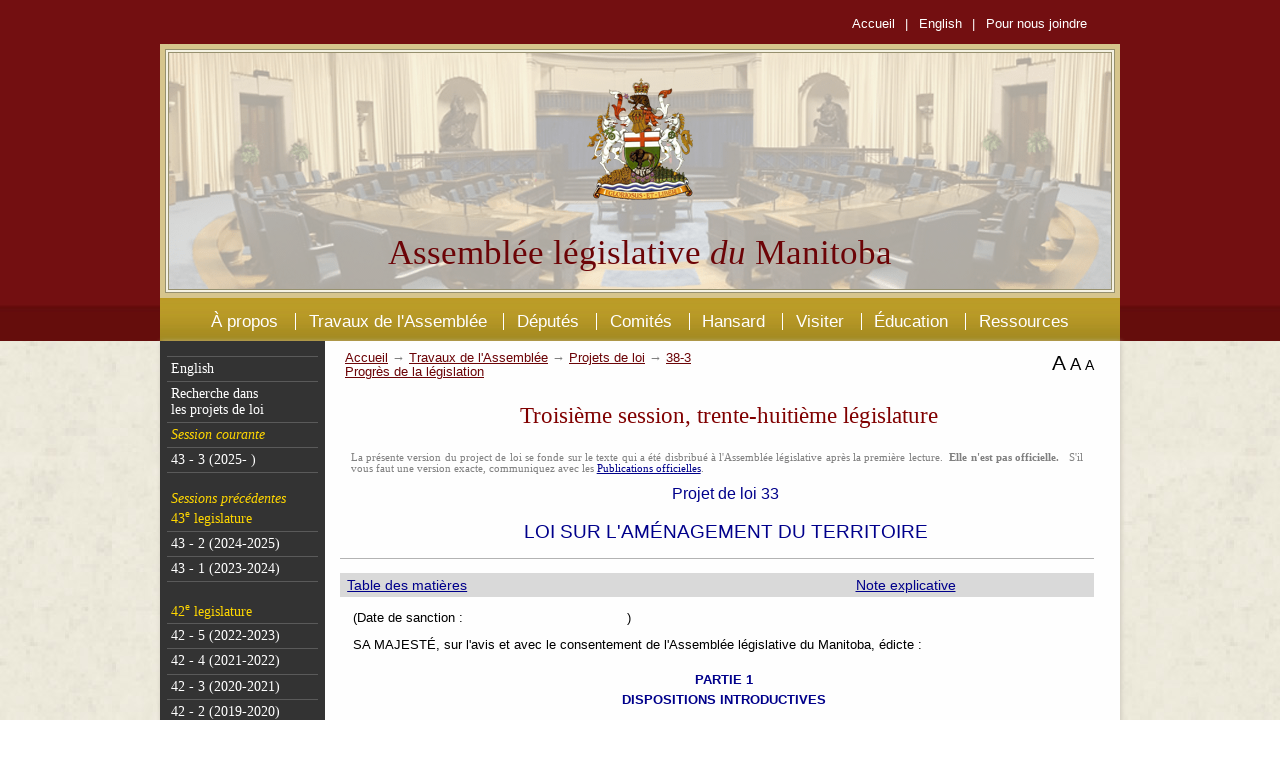

--- FILE ---
content_type: text/html; charset=UTF-8
request_url: https://web2.gov.mb.ca/bills/38-3/b033f.php
body_size: 277854
content:
<!doctype html>
<html>
<head>
<title>Loi sur l'aménagement du territoire</title>
<Meta Name="name" Content="Loi sur l'aménagement du territoire">
<Meta Name="type" Content="Projets de loi">
<Meta Name="citation" Content="Projet de loi 33">
<!-- <meta charset="ISO-8859-1"/> -->
<Meta Name="description" Content="Renseignements sur l’Assemblée législative du Manitoba. Ce site contient des renseignements sur les membres de l’Assemblée, les Procès verbaux, les Feuilletons, les projets de lois, l’état des projets de lois, les lois, les comités législatifs, le Hansard, la Bibliothèque de l'Assemblée législative, et de nombreux autres renseignements pour le public.">
<Meta Name="keywords" Content="Député à l'Assemblée législative, membres, Assemblée législative du Manitoba, parlement, législature, N.P.D., parti libéral, parti conservateur, période des questions, ministres, comment les lois sont elles faites, feuilleton, projets de lois, pétitions, comités, programme des pages, stage, Hansard.">
<meta name="copyright" content="Copyright &copy; Assemblée législative du Manitoba, 2014. Tous droits réservés.">
<meta name="author" content="Assemblée législative du Manitoba">
<meta name="robots" content="index, follow">
<meta name="googlebot" content="index, follow">
<meta name="revisit-after" content="3 month">
<meta name="viewport" content="width=device-width, initial-scale=1">
<!-- <meta http-equiv="X-UA-Compatible" content="IE=edge"> -->
<link rel="shortcut icon" type="image/x-icon" href="../common/images/laws2.ico">
<link rel="stylesheet" href="../common/css/efa2.css">
<link rel="stylesheet" href="../common/css/bills2.css">
<link rel="stylesheet" href="../common/css/styles.css">

	<!-- Pulled from http://code.google.com/p/html5shiv/ -->
	
	<script src="../common/js/html5.js"></script>
		
	<!-- Add jQuery library -->
	<script src="../common/js/jquery-latest.min.js"></script>
	<script src="../common/js/jquery.jfontsize-1.0.pack.js"></script>
	<script src="../common/js/imagesloaded.pkgd.min.js"></script>
	<script src="../common/js/matchMedia.js"></script>
	<script src="../common/js/theme.js"></script>
</head>
<body class="english secondary">

<div class="wrapper">
	<header>
		<div class="header_content">
			<div class="top_bar">
				<div class="top_bar_links">
					<a href="//manitoba.ca/legislature/index.fr.html">Accueil</a> |
					<a href="b033e.php">English</a> |
					<a href="//manitoba.ca/legislature/about/contact.fr.html">Pour nous joindre</a>
				</div>
			</div>
			<div class="banner_container">
				<img src="../common/images/header_left.png" alt="bordure gauche de l'image" class="banner_left">
				<div class="banner">
					<img src="../common/images/header_bg2.png" alt="l'Assemblée législative" class="banner_img">
					<div class="crest_container">
						<img src="../common/images/crest.png" alt="Armoiries du Manitoba">
					</div>
					<div class="site_title">Assemblée législative <em>du</em> Manitoba</div>
				</div>
				<img src="../common/images/header_right.png" alt="bordure droite de l'image" class="banner_right">
			</div>
			<nav class="header_menu">
				<a id="menu_button" href="#"><img src="../common/images/menu_button.png" alt="bouton de menu"></a>
				<ul>
					<li><a href="//manitoba.ca/legislature/about/index.fr.html">À propos</a></li>
					<li><a href="//manitoba.ca/legislature/business/index.fr.html">Travaux de l'Assemblée</a></li>
					<li><a href="//manitoba.ca/legislature/members/index.fr.html">Députés</a></li>
					<li><a href="//manitoba.ca/legislature/committees/index.fr.html">Comités</a></li>
					<li><a href="//manitoba.ca/legislature/hansard/hansard.fr.html">Hansard</a></li>
					<li><a href="//manitoba.ca/legislature/visiting/index.fr.html">Visiter</a></li>
					<li><a href="//manitoba.ca/legislature/education/index.html">Éducation</a></li>
					<li><a href="//manitoba.ca/legislature/resources/index.html">Ressources</a></li>
				</ul>
			</nav>
		</div>
	</header>
<!--	<section class="mid"> -->
		<div class="content_container">
			<div id="smenu" class="sidebar">
				<a id="sidebar_button" href="#"><img src="../common/images/sidebar_button.png" alt="sidebar button"></a>
				<ul class="gold">
					<li class="head">
					<li><a href="b033e.php">English</a></li>
					<li><a href="../search/search.fr.php">Recherche dans <br>les projets de loi</a></li>
					<li><em>Session courante</em></li>
					<li><a title="(18 novembre 2025 &mdash;  &nbsp; )" href="../43-3/index.fr.php">43 - 3 (2025-
)</a></li>
				</ul>
				<ul>
					<li class="gold"><em>Sessions précédentes</em><br>43<sup>e</sup> legislature</li>
					<li><a title="(19 novembre 2024 &mdash; 17 novembre 2025)" href="../43-2/index.fr.php">43 - 2 (2024-2025)</a></li>
					<li><a title="(9 novembre 2023 &mdash; 18 novembre 2024)" href="../43-1/index.fr.php">43 - 1 (2023-2024)</a></li>
				</ul>
				<ul>
					<li class="gold">42<sup>e</sup> legislature</li>
					<li><a title="(15 novembre 2022 &mdash; 5 septembre 2023)" href="../42-5/index.fr.php">42 - 5 (2022-2023)</a></li>
					<li><a title="(23 novembre 2021 &mdash; 14 novembre 2022)" href="../42-4/index.fr.php">42 - 4 (2021-2022)</a></li>
					<li><a title="(7 octobre 2020 &mdash; 22 novembre 2021)" href="../42-3/index.fr.php">42 - 3 (2020-2021)</a></li>
					<li><a title="(19 novembre 2019 &mdash; 6 octobre 2020)" href="../42-2/index.fr.php">42 - 2 (2019-2020)</a></li>
					<li><a title="(30 septembre 2019 &mdash; 10 octobre 2019)" href="../42-1/index.fr.php">42 - 1 (2019)</a></li>
				</ul>
				<ul>
					<li class="gold">41<sup>e</sup> legislature</li>
					<li><a title="(20 novembre 2018 &mdash; 3 juin 2019)" href="../41-4/index.fr.php">41 - 4 (2018-2019)</a></li>
					<li><a title="(21 novembre 2017 &mdash; 8 novembre 2018)" href="../41-3/index.fr.php">41 - 3 (2017-2018)</a></li>
					<li><a title="(21 novembre 2016 &mdash; 9 novembre 2017)" href="../41-2/index.fr.php">41 - 2 (2016-2017)</a></li>
					<li><a title="(16 mai 2016 &mdash; 10 novembre 2016)" href="../41-1/index.fr.php">41 - 1 (2016)</a></li>
				</ul>
				<ul>
					<li class="gold">40<sup>e</sup> legislature</li>
					<li><a title="(16 novembre 2015 &mdash; 15 mars 2016)" href="../40-5/index.fr.php">40 - 5 (2015-2016)</a></li>
					<li><a title="(21 novembre 2014 &mdash; 15 novembre 2015)" href="../40-4/index.fr.php">40 - 4 (2014-2015)</a></li>
					<li><a title="(12 novembre 2013 &mdash; 20 novembre 2014)" href="../40-3/index.fr.php">40 - 3 (2013-2014)</a></li>
					<li><a title="(19 novembre 2012 &mdash; 11 novembre 2013)" href="../40-2/index.fr.php">40 - 2 (2012-2013)</a></li>
					<li><a title="(11 octobre 2011 &mdash; 18 novembre 2012)" href="../40-1/index.fr.php">40 - 1 (2011-2012)</a></li>
				</ul>
				<ul>
					<li class="gold">39<sup>e</sup> legislature</li>
					<li><a title="(16 novembre 2010 &mdash; 6 septembre 2011)" href="../39-5/index.fr.php">39 - 5 (2010-2011)</a></li>
					<li><a title="(30 novembre 2009 &mdash; 15 novembre 2010)" href="../39-4/index.fr.php">39 - 4 (2009-2010)</a></li>
					<li><a title="(20 novembre 2008 &mdash; 29 novembre 2009)" href="../39-3/index.fr.php">39 - 3 (2008-2009)</a></li>
					<li><a title="(20 novembre 2007 &mdash; 19 novembre 2008)" href="../39-2/index.fr.php">39 - 2 (2007-2008)</a></li>
					<li><a title="(6 juin 2007 &mdash; 19 novembre 2007)" href="../39-1/index.fr.php">39 - 1 (2007)</a></li>
				</ul>
				<ul>
					<li class="gold">38<sup>e</sup> legislature</li>
					<li><a title="(15 novembre 2006 &mdash; 20 avril 2007)" href="../38-5/index.fr.php">38 - 5 (2006-2007)</a></li>
					<li><a title="(27 octobre 2005 &mdash; 14 novembre 2006)" href="../38-4/index.fr.php">38 - 4 (2005-2006)</a></li>
					<li id="active"><a title="(22 novembre 2004 &mdash; 26 octobre 2005)" href="../38-3/index.fr.php">38 - 3 (2004-2005)</a></li>
					<li><a title="(20 novembre 2003 &mdash; 21 novembre 2004)" href="../38-2/index.fr.php">38 - 2 (2003-2004)</a></li>
					<li><a title="(23 juin 2003 &mdash; 19 novembre 2003)" href="../38-1/index.fr.php">38 - 1 (2003)</a></li>
				</ul>
				<ul>
					<li class="gold">37<sup>e</sup> legislature</li>
					<li><a title="(27 novembre 2002 &mdash; 2 mai 2003)" href="../37-4/index.fr.php">37 - 4 (2002-2003)</a></li>
					<li><a title="(13 novembre 2001 &mdash; 27 novembre 2002)" href="../37-3/index.fr.php">37 - 3 (2001-2002)</a></li>
					<li><a title="(5 décembre 2000 &mdash; 12 novembre 2001)" href="../37-2/index.fr.php">37 - 2 (2000-2001)</a></li>
					<li><a title="(18 novembre 1999 &mdash; 4 décembre 2000)" href="../37-1/index.fr.php">37 - 1 (1999-2000)</a></li>
				</ul>
				<div id="sbar_bttm"> </div>
			</div>
			<div class="content" id="top">
				<div class="breadcrumbs">
					<p class="left single"><a href="//manitoba.ca/legislature/index.fr.html">Accueil</a> &rarr; <a href="//manitoba.ca/legislature/business/index.fr.html">Travaux de l'Assemblée</a> &rarr; <a href="//manitoba.ca/legislature/business/bills.fr.html">Projets de loi</a> &rarr; <a href="index.fr.php">38-3</a></p>
					<p class="left single"><a href="billstatus.fr.pdf">Progrès de la législation</a></p>
				</div>
				<div class="font_size_changer">
					<a id="jfontsize-plus" href="#top">A</a>
					<a id="jfontsize-default" href="#top">A</a>
					<a id="jfontsize-minus" href="#top">A</a>
				</div>
				<div class="clear"> </div>
<!-- Bill content -->

<p class="session">Troisième session, trente-huitième législature</p>
<p class="disclaimer">La présente version du project de loi se fonde sur le texte qui a été disbribué à l'Assemblée législative après la première lecture. &nbsp;<b>Elle n'est pas officielle.</b> &nbsp; S'il vous faut une version exacte, communiquez avec les <a href="//manitoba.ca/kingsprinter/index.fr.html">Publications officielles</a>.</p>
<p class="chapter">Projet de loi 33</p>
<p class="title">LOI SUR L'AMÉNAGEMENT DU TERRITOIRE</p>
<hr><table class="centers"><tr><td class="left"  width=33%><a href="b033fi.php">Table des matières</a>
	<td class="center" width=33%><a href="#Note explicative">Note explicative</a>
	
</table>
<p>(Date de sanction :&nbsp;&nbsp;&nbsp;&nbsp;&nbsp;&nbsp;&nbsp;&nbsp;&nbsp;&nbsp;&nbsp;&nbsp;&nbsp;&nbsp;&nbsp;&nbsp;&nbsp;&nbsp;&nbsp;&nbsp;&nbsp;&nbsp;&nbsp;&nbsp;&nbsp;&nbsp;&nbsp;&nbsp;&nbsp;&nbsp;&nbsp;&nbsp;&nbsp;&nbsp;&nbsp;&nbsp;&nbsp;&nbsp;&nbsp;&nbsp;&nbsp;)
<p>SA MAJESTÉ, sur l'avis et avec le consentement de l'Assemblée législative du Manitoba, édicte :
<p class="center"><b>PARTIE&nbsp;1</b>
<b><p class="center">DISPOSITIONS INTRODUCTIVES</b>
<p class="secheading"><a name="1"></a>Définitions
<p><a href="b033e.php#1">1(1)</a></p><p class="up1tab"> Les définitions qui suivent s'appliquent à la présente loi.
<p class="ind1"><b>«&nbsp;bâtiment&nbsp;»&nbsp;</b>S'entend notamment d'une partie ou de la totalité des puits, pipelines,&nbsp;conduits, tranchées, excavations, remblais, lignes de transport, structures ou montages. La présente définition vise également les ajouts aux bâtiments ou les prolongements de ceux-ci et les chatels qui sont attachés à un bâtiment ou qui sont installés dans ou sur ceux-ci. ("building")
<p class="ind1"><b>«&nbsp;bien-fonds&nbsp;»</b>&nbsp;Les biens-fonds, masuages, tènements et biens héréditaires de tout genre et de toute description, corporels et incorporels, quel qu'en soit le domaine ou l'intérêt, légal ou fondé en equity, y compris les arbres et le bois d'oeuvre qui s'y trouvent, et tous les mines, minéraux et carrières, à moins qu'ils ne soient spécialement exclus. ("land")
<p class="ind1"><b>«&nbsp;bien-fonds sensible&nbsp;»</b>&nbsp;S'entend notamment :
<p class="ind2">a)&nbsp;d'un bien-fonds qui risque d'être inondé, exposé au gel permanent ou érodé, dont la pente est instable ou qui est mal drainé;
<p class="ind2">b)&nbsp;d'une zone d'importance particulière pour la vie animale, la faune ailée ou la flore, notamment les zones humides, les forêts et les aires de nidification;
<p class="ind2">c)&nbsp;d'un bien-fonds sur lequel toute forme de mise en valeur risque de nuire à la diversité écologique. ("sensitive land")
<p class="ind1"><b>«&nbsp;commission&nbsp;»</b>&nbsp;Commission d'un district d'aménagement du territoire. ("board")
<p class="ind1"><b>«&nbsp;commission d'aménagement du territoire&nbsp;»</b>&nbsp;Commission d'aménagement du territoire établie en vertu de la partie&nbsp;3. ("planning commission")
<p class="ind1"><b>«&nbsp;conseil&nbsp;»</b>&nbsp;S'entend, selon le cas :
<p class="ind2">a)&nbsp;du conseil d'une municipalité;
<p class="ind2">b)&nbsp;de l'administrateur résident d'un district d'administration locale. ("council")
<p class="ind1"><b>«&nbsp;construction&nbsp;»</b>&nbsp;S'entend notamment des activités suivantes :
<p class="ind2">a)&nbsp;l'excavation, l'enlèvement, le remblayage et le remplissage visant à préparer ou entretenir un site relatif à un bâtiment ou un bâtiment proposé;
<p class="ind2">b)&nbsp;le montage, le prolongement, l'élargissement, le placement, l'enlèvement, la localisation et la démolition d'un bâtiment;
<p class="ind2">c)&nbsp;la modification, la rénovation et la reconstruction d'un bâtiment;
<p class="ind2">d)&nbsp;le déplacement d'un bâtiment d'un site vers un autre;
<p class="ind2">e)&nbsp;la reprise en sous-oeuvre des fondations d'un bâtiment. ("construction")
<p class="ind1"><b>«&nbsp;district d'aménagement du territoire&nbsp;»</b>&nbsp;District d'aménagement du territoire établi en vertu de la partie&nbsp;3. ("planning district")
<p class="ind1"><b>«&nbsp;employé ou dirigeant désigné&nbsp;»</b>&nbsp;Employé ou dirigeant d'un district d'aménagement du territoire ou d'une municipalité désigné pour exercer des pouvoirs et assumer des responsabilités conformément à l'article&nbsp;184. ("designated employee or officer")
<p class="ind1"><b>«&nbsp;exploitation de bétail&nbsp;»</b>&nbsp;Établissement permanent ou semi-permanent, à l'exception des pâturages, où se fait la garde ou l'élevage d'au moins&nbsp;10 unités animales de bétail, soit à l'intérieur, soit à l'extérieur. La présente définition vise notamment les installations connexes de collecte des déjections. La présente définition ne vise toutefois pas les enceintes de mise aux enchères. ("livestock operation")
<p class="ind1"><b>«&nbsp;lotissement&nbsp;»</b>&nbsp;La division d'un bien-fonds par un instrument, notamment :
<p class="ind2">a)&nbsp;un plan de lotissement, un acte de transfert, un acte translatif de propriété, une hypothèque ou un acte de concession;
<p class="ind2">b)&nbsp;une entente accordant ou prolongeant l'usage d'un bien-fonds ou un droit sur celui-ci, directement ou indirectement ou par un droit de renouvellement, pour une période de vingt et&nbsp;un&nbsp;ans ou plus.
<p class="ind1">La présente définition ne vise toutefois pas les baux qui ne portent que sur la surface utile dans un bâtiment. ("subdivision")
<p class="ind1"><b>«&nbsp;ministre&nbsp;»</b>&nbsp;Sauf dans la partie&nbsp;10, le ministre nommé par le lieutenant-gouverneur en conseil pour appliquer la présente loi. ("minister")
<p class="ind1"><b>«&nbsp;mise en valeur&nbsp;»</b>
<p class="ind2">a)&nbsp;La construction d'un bâtiment sur un bien-fonds, au-dessus d'un bien-fonds ou en dessous d'un bien-fonds;
<p class="ind2">b)&nbsp;toute modification de l'usage ou de l'intensité d'usage d'un bâtiment ou d'un bien-fonds;
<p class="ind2">c)&nbsp;l'enlèvement de la terre ou de la végétation d'un bien-fonds;
<p class="ind2">d)&nbsp;le dépôt ou la mise en dépôt de terre ou de matériaux sur un bien-fonds ainsi que l'excavation d'un bien-fonds. ("development")
<p class="ind1"><b>«&nbsp;municipalité&nbsp;»</b>&nbsp;Ville, village, municipalité rurale, district d'administration locale ou autre organisation municipale constitué ou maintenu sous le régime de la <i>Loi sur les municipalités</i>. ("municipality")
<p class="ind1"><b>«&nbsp;Nord du Manitoba&nbsp;»</b>&nbsp;Le Nord du Manitoba au sens de la <i>Loi sur les affaires du Nord</i>. ("Northern Manitoba")
<p class="ind1"><b>«&nbsp;parcelle de bien-fonds&nbsp;»</b>&nbsp;L'ensemble de tous les biens-fonds décrits de quelque manière que ce soit dans le certificat de titre. ("parcel of land")
<p class="ind1"><b>«&nbsp;politique en matière d'exploitation de bétail&nbsp;»</b> Politique en matière d'exploitation de bétail prévue dans un règlement portant sur un plan de mise en valeur. ("livestock operation policy")
<p class="ind1"><b>«&nbsp;propriétaire&nbsp;»</b>&nbsp;À l'égard d'une propriété, la personne qui est propriétaire d'un domaine franc dans la propriété. La présente définition vise également :
<p class="ind2">a)&nbsp;la personne qui, avec une autre personne, est le propriétaire conjoint d'un domaine franc à titre de tenant conjoint ou de tenant commun;
<p class="ind2">b)&nbsp;la personne inscrite, en conformité avec la <i>Loi sur les condominiums</i>, à titre de propriétaire au sens de cette loi d'une unité au sens de cette même loi;
<p class="ind2">c)&nbsp;le propriétaire véritable, au sens du paragraphe&nbsp;1(1) de la <i>Loi sur l'évaluation municipale</i>. ("owner")
<p class="ind1"><b>«&nbsp;propriété&nbsp;»</b>&nbsp;Les biens-fonds et les améliorations qui leur sont apportées. La présente définition vise également :
<p class="ind2">a)&nbsp;les intérêts dans un bien-fonds ou une amélioration apportée à un bien-fonds;
<p class="ind2">b)&nbsp;les droits et intérêts relatifs au dessus, à la superficie et au sous-sol d'un bien-fonds. ("property")
<p class="ind1"><b>«&nbsp;règlement de zonage&nbsp;»</b>&nbsp;Règlement adopté par une commission ou un conseil en application de la partie&nbsp;5. ("zoning by-law")
<p class="ind1"><b>«&nbsp;règlement portant sur un plan de mise en valeur&nbsp;»</b>&nbsp;Règlement adopté en vertu de la partie&nbsp;4 qui adopte un plan de mise en valeur pour un district d'aménagement du territoire ou une municipalité. ("development plan by-law")
<p class="ind1"><b>«&nbsp;règlement portant sur un plan secondaire&nbsp;»</b> Règlement adopté en vertu de la partie&nbsp;4 qui adopte un plan secondaire pour un district d'aménagement du territoire ou une municipalité. ("secondary plan by-law")
<p class="ind1"><b>«&nbsp;territoire non organisé&nbsp;»</b>&nbsp;S'entend de toute partie de la province qui n'est pas située dans une municipalité ou dans le Nord du Manitoba. ("unorganized territory")
<p class="ind1"><b>«&nbsp;usage conditionnel&nbsp;»</b>&nbsp;Usage d'un bien-fonds ou d'un bâtiment qui peut être permis en vertu d'un règlement de zonage. ("conditional use")
<p class="ind1"><b>«&nbsp;voie publique&nbsp;»</b>&nbsp;Route au sens du paragraphe&nbsp;1(1) du <i>Code de la route</i>. ("public road")
<p class="secheading"><a name="1(2)"></a>Mentions
<p><a href="b033e.php#1(2)">1(2)</a></p><p class="up1tab"> Dans la présente loi, les mentions de la présente loi visent également les règlements d'application de celle-ci.
<p class="secheading"><a name="2"></a>Application
<p><a href="b033e.php#2">2</a></p><p class="up1tab"> Sous réserve de la partie&nbsp;10, la présente loi s'applique à l'ensemble de la province, à l'exception :
<p class="ind1">a)&nbsp;de la ville de Winnipeg, sauf indication contraire expresse de la présente loi;
<p class="ind1">b)&nbsp;des biens-fonds désignés à titre de parcs provinciaux en vertu de la <i>Loi sur les parcs provinciaux</i>.
<p class="secheading"><a name="3"></a>Application aux territoires non organisés
<p><a href="b033e.php#3">3</a></p><p class="up1tab"> Lorsque la présente loi s'applique à un bien-fonds situé dans un territoire non organisé :
<p class="ind1">a)&nbsp;le territoire non organisé est réputé une municipalité;
<p class="ind1">b)&nbsp;le ministre est réputé le conseil de la municipalité.
<p class="center"><b>PARTIE&nbsp;2</b>
<b><p class="center">AMÉNAGEMENT DU TERRITOIRE DANS</b>
<b><p class="center">LA PROVINCE ET LES RÉGIONS</b>
<p class="center"><b>SECTION&nbsp;1</b>
<b><p class="center">POLITIQUES PROVINCIALES D'USAGE</b>
<b><p class="center">DES BIENS-FONDS</b>
<p class="secheading"><a name="4"></a>Politiques provinciales d'usage des biens-fonds
<p><a href="b033e.php#4">4(1)</a></p><p class="up1tab"> Le lieutenant-gouverneur en conseil peut, par règlement, établir des politiques provinciales d'usage des biens-fonds pour orienter un usage et une mise en valeur durables des biens-fonds dans la province.
<p class="secheading"><a name="4(2)"></a>Application à la ville de Winnipeg
<p><a href="b033e.php#4(2)">4(2)</a></p><p class="up1tab"> Les politiques provinciales d'usage des biens-fonds s'appliquent à la ville de Winnipeg.
<p class="secheading"><a name="4(3)"></a>Contenu des politiques
<p><a href="b033e.php#4(3)">4(3)</a></p><p class="up1tab"> Les politiques provinciales d'usage des biens-fonds peuvent prévoir une série de buts et de politiques traitant des questions suivantes :
<p class="ind1">a)&nbsp;les mises en valeur urbaines, rurales et régionales dans la province, notamment les mises en valeur résidentielles, agricoles, commerciales, industrielles, institutionnelles et récréatives;
<p class="ind1">b)&nbsp;la protection et l'amélioration de ce qui suit :
<p class="ind2">(i)&nbsp;l'environnement, notamment les sources d'eau, les biens-fonds riverains, les zones exposées aux inondations, les sources d'énergie renouvelables et les zones qui ont une importance naturelle ou historique,
<p class="ind2">(ii)&nbsp;le système de transport et les autres infrastructures,
<p class="ind2">(iii)&nbsp;la mise en valeur des minéraux;
<p class="ind1">c)&nbsp;toute autre question que le lieutenant-gouverneur en conseil estime utile.
<p class="center"><b>SECTION&nbsp;2</b>
<b><p class="center">STRATÉGIES RÉGIONALES</b>
<p class="secheading"><a name="5"></a>Stratégie régionale
<p><a href="b033e.php#5">5(1)</a></p><p class="up1tab"> Les commissions ou conseils d'au moins deux districts d'aménagement du territoire ou municipalités peuvent, séparément ou conjointement, élaborer une stratégie régionale pour la zone qui relève de leur compétence.
<p class="secheading"><a name="5(2)"></a>But de la stratégie
<p><a href="b033e.php#5(2)">5(2)</a></p><p class="up1tab"> La stratégie régionale a pour but :
<p class="ind1">a)&nbsp;d'améliorer et de coordonner l'usage et la mise en valeur des biens-fonds dans la région;
<p class="ind1">b)&nbsp;de favoriser la coopération entre les districts d'aménagement du territoire et les municipalités en ce qui a trait à la prestation de services et à la mise en valeur de l'infrastructure dans la région.
<p class="secheading"><a name="5(3)"></a>Contenu de la stratégie régionale
<p><a href="b033e.php#5(3)">5(3)</a></p><p class="up1tab"> La stratégie régionale peut comprendre ce qui suit :
<p class="ind1">a)&nbsp;l'identification et l'analyse des questions liées à l'usage et la mise en valeur des biens-fonds dans la région;
<p class="ind1">b)&nbsp;les politiques et buts concernant les questions suivantes dans la région :
<p class="ind2">(i)&nbsp;l'offre de biens-fonds,
<p class="ind2">(ii)&nbsp;la mise en valeur du transport et de l'infrastructure,
<p class="ind2">(iii)&nbsp;les mises en valeur résidentielles,
<p class="ind2">(iv)&nbsp;la protection des terres agricoles et des exploitations agricoles, 
<p class="ind2">(v)&nbsp;les mises en valeur commerciales, industrielles et récréatives,
<p class="ind2">(vi)&nbsp;la protection de l'environnement, notamment les sources d'eau, les biens-fonds sensibles, les sources d'énergie renouvelables et les zones qui ont une importance naturelle ou historique,
<p class="ind2">(vii)&nbsp;la coordination de l'aménagement du territoire et des mises en valeur par les districts d'aménagement du territoire et les municipalités dans la région,
<p class="ind2">(viii)&nbsp;le développement économique et social;
<p class="ind1">c)&nbsp;l'identification des services et de la mise en valeur de l'infrastructure dans la région où la coopération entre les districts d'aménagement du territoire et les municipalités pourrait entraîner une amélioration des services ou de la rentabilité.
<p class="secheading">Conformité aux politiques provinciales d'usage des <a name="5(4)"></a>biens-fonds
<p><a href="b033e.php#5(4)">5(4)</a></p><p class="up1tab"> La stratégie régionale doit être conforme, de manière générale, aux politiques provinciales d'usage des biens-fonds.
<p class="secheading"><a name="6"></a>Assistance du ministre
<p><a href="b033e.php#6">6</a></p><p class="up1tab"> Sur demande, le ministre peut fournir des conseils et un soutien technique aux districts d'aménagement du territoire et municipalités en vue de la préparation de la stratégie régionale.
<p class="secheading"><a name="7"></a>Réunions publiques
<p><a href="b033e.php#7">7(1)</a></p><p class="up1tab"> La commission ou le conseil de chaque district d'aménagement du territoire ou municipalité dans la région doit tenir une ou plusieurs réunions publiques pour obtenir les commentaires du public au sujet de la stratégie proposée.
<p class="secheading"><a name="7(2)"></a>Consultation avec le ministre
<p><a href="b033e.php#7(2)">7(2)</a></p><p class="up1tab"> Le ministre doit être consulté lors de la préparation de la stratégie régionale.
<p class="secheading"><a name="8"></a>Entrée en vigueur
<p><a href="b033e.php#8">8(1)</a></p><p class="up1tab"> La stratégie régionale entre en vigueur lorsque la commission ou le conseil de chaque district d'aménagement du territoire et de chaque municipalité dans la région a adopté une résolution adoptant la stratégie.
<p class="secheading"><a name="8(2)"></a>Modifications
<p><a href="b033e.php#8(2)">8(2)</a></p><p class="up1tab"> Des modifications peuvent être apportées en tout temps à la stratégie régionale. L'article&nbsp;7 et le paragraphe&nbsp;(1) s'appliquent à toute modification.
<p class="secheading"><a name="9"></a>Effet de la stratégie régionale
<p><a href="b033e.php#9">9</a></p><p class="up1tab"> Le district d'aménagement du territoire ou la municipalité qui a adopté une stratégie régionale doit&nbsp;:
<p class="ind1">a)&nbsp;au moment d'adopter un règlement portant sur un plan de mise en valeur ou de remettre en vigueur, modifier ou remplacer son règlement portant sur le plan de mise en valeur après avoir procédé à l'examen de son plan de mise en valeur en vertu de l'article&nbsp;59, s'assurer que le règlement portant sur le plan de mise en valeur est conforme, de manière générale, à la stratégie régionale;
<p class="ind1">b)&nbsp;lorsqu'il est pratique de le faire, coopérer avec d'autres districts d'aménagement du territoire et municipalités dans la région en ce qui a trait à la prestation de services et à la mise en valeur de l'infrastructure.
<p class="secheading"><a name="10"></a>Ville de Winnipeg
<p><a href="b033e.php#10">10(1)</a></p><p class="up1tab"> La ville de Winnipeg peut adopter une stratégie régionale avec d'autres districts d'aménagement du territoire et municipalités.
<p class="secheading"><a name="10(2)"></a>Application
<p><a href="b033e.php#10(2)">10(2)</a></p><p class="up1tab"> Si la ville de Winnipeg adopte une stratégie régionale, la présente section s'y applique, avec les adaptations nécessaires, dans la même mesure qu'à toute autre municipalité, et tout renvoi à un règlement portant sur un plan de mise en valeur dans la présente section comprend le Plan de la ville de Winnipeg adopté en vertu de la Charte de la ville de Winnipeg.
<p class="center"><b>SECTION&nbsp;3</b>
<p class="center"><b>ZONES SPÉCIALES D'AMÉNAGEMENT</b>
<b><p class="center">DU TERRITOIRE</b>
<p class="secheading">Établissement d'une zone spéciale d'aménagement du <a name="11"></a>territoire
<p><a href="b033e.php#11">11(1)</a></p><p class="up1tab"> Le lieutenant-gouverneur en conseil peut, par règlement, désigner une zone de la province à titre de zone spéciale d'aménagement du territoire, si cette zone présente une importance particulière sur le plan provincial ou régional.
<p class="secheading"><a name="11(2)"></a>Consultation requise
<p><a href="b033e.php#11(2)">11(2)</a></p><p class="up1tab"> Avant qu'une zone soit désignée à titre de zone spéciale d'aménagement du territoire, le ministre doit consulter la commission de chaque district d'aménagement du territoire et le conseil de chaque municipalité dans la zone spéciale d'aménagement du territoire proposée.
<p class="secheading"><a name="11(3)"></a>Durée de la désignation
<p><a href="b033e.php#11(3)">11(3)</a></p><p class="up1tab"> Une désignation peut être faite pour une période fixée dans le règlement.
<p class="secheading">Mise en valeur dans la zone spéciale d'aménagement <a name="12"></a>du territoire
<p><a href="b033e.php#12">12</a></p><p class="up1tab"> Lorsqu'une zone est désignée à titre de zone spéciale d'aménagement du territoire, aucune mise en valeur ne peut avoir lieu dans cette zone à moins que les conditions suivantes soient réunies : 
<p class="ind1">a)&nbsp;le propriétaire d'une propriété visée, ou une personne que le propriétaire a autorisée par écrit, a présenté une demande au ministre en conformité avec les règlements;
<p class="ind1">b)&nbsp;la mise en valeur a été approuvée conformément aux procédures établies par règlement.
<p class="center"><b>PARTIE&nbsp;3</b>
<p class="center"><b>AUTORITÉS CHARGÉES DE</b>
<b><p class="center">L'AMÉNAGEMENT DU TERRITOIRE</b>
<p class="center"><b>SECTION&nbsp;1</b>
<b><p class="center">MUNICIPALITÉS</b>
<p class="secheading"><a name="13"></a>Rôle des municipalités
<p><a href="b033e.php#13">13</a></p><p class="up1tab"> Sous réserve de la présente partie, le conseil d'une municipalité est responsable de l'adoption, de l'application et de l'exécution du règlement portant sur le plan de mise en valeur, du règlement de zonage et de tout autre règlement concernant l'usage et la mise en valeur des biens-fonds pour la municipalité.
<p class="center"><b>SECTION&nbsp;2</b>
<p class="center"><b>DISTRICTS D'AMÉNAGEMENT</b>
<b><p class="center">DU TERRITOIRE</b>
<p class="center">RÔLE
<p class="secheading"><a name="14"></a>Rôle des districts d'aménagement du territoire
<p><a href="b033e.php#14">14</a></p><p class="up1tab"> Lorsqu'un district d'aménagement du territoire est établi, sa commission a les responsabilités suivantes&nbsp;:
<p class="ind1">a)&nbsp;l'adoption, l'application et l'exécution du règlement portant sur le plan de mise en valeur pour l'ensemble du district;
<p class="ind1">b)&nbsp;l'application et l'exécution :
<p class="ind2">(i)&nbsp;des règlements de zonage de ses municipalités participantes, ou du règlement de zonage du district si celui-ci a adopté un règlement de zonage à l'échelle du district en vertu de l'article&nbsp;69,
<p class="ind2">(ii)&nbsp;de tout règlement portant sur un plan secondaire en vigueur dans le district,
<p class="ind2">(iii)&nbsp;des règlements de construction de ses municipalités participantes,
<p class="ind2">(iv)&nbsp;des règlements pris par ses municipalités participantes en ce qui a trait aux normes minimales d'entretien et d'occupation des bâtiments.
<p class="secheading"><a name="15"></a>Ententes
<p><a href="b033e.php#15">15(1)</a></p><p class="up1tab"> La commission d'un district d'aménagement du territoire peut conclure toute entente nécessaire à l'exercice de ses attributions en vertu de la présente loi, notamment :
<p class="ind1">a)&nbsp;une entente avec quiconque concernant la mise en valeur des biens-fonds dans le district;
<p class="ind1">b)&nbsp;une entente avec une municipalité participante, le gouvernement, un organisme du gouvernement ou toute autre personne, visant à développer et entretenir :
<p class="ind2">(i)&nbsp;soit les systèmes de transport, les services publics ou les installations récréatives à l'usage des municipalités participantes,
<p class="ind2">(ii)&nbsp;soit les établissements de logement dans le district.
<p class="secheading"><a name="15(2)"></a>Responsabilités supplémentaires
<p><a href="b033e.php#15(2)">15(2)</a></p><p class="up1tab"> La commission d'un district d'aménagement du territoire peut :
<p class="ind1">a)&nbsp;examiner et coordonner les politiques et programmes de ses municipalités participantes qui se rapportent à l'usage et la mise en valeur des biens-fonds et à la fourniture d'installations collectives;
<p class="ind1">b)&nbsp;par entente, exercer les fonctions que lui délègue le conseil d'une municipalité participante.
<p class="center">ÉTABLISSEMENT
<p class="secheading"><a name="16"></a>Demande d'établissement d'un district
<p><a href="b033e.php#16">16(1)</a></p><p class="up1tab"> Les conseils d'au moins deux municipalités peuvent présenter au ministre une demande d'établissement d'un district d'aménagement du territoire.
<p class="secheading"><a name="16(2)"></a>Résolutions
<p><a href="b033e.php#16(2)">16(2)</a></p><p class="up1tab"> La demande doit être accompagnée d'une résolution du conseil de chaque municipalité appuyant l'établissement du district d'aménagement du territoire proposé.
<p class="secheading"><a name="16(3)"></a>Audience publique obligatoire
<p><a href="b033e.php#16(3)">16(3)</a></p><p class="up1tab"> Avant de présenter la demande, chaque conseil doit tenir une audience publique pour recevoir des observations au sujet du district d'aménagement du territoire proposé et doit donner avis de l'audience en conformité avec l'article&nbsp;168.
<p class="secheading"><a name="17"></a>Établissement du district d'aménagement du territoire
<p><a href="b033e.php#17">17(1)</a></p><p class="up1tab"> Si le ministre décide que le district d'aménagement du territoire proposé fera progresser la mise en oeuvre d'un usage et d'une mise en valeur durables des biens-fonds dans la zone, le ministre peut, par règlement, établir le district d'aménagement du territoire.
<p class="secheading"><a name="17(2)"></a>Contenu du règlement
<p><a href="b033e.php#17(2)">17(2)</a></p><p class="up1tab"> Le règlement doit indiquer :
<p class="ind1">a)&nbsp;le nom et les limites du district d'aménagement du territoire;
<p class="ind1">b)&nbsp;la date à laquelle le district d'aménagement du territoire commencera à exercer ses attributions en vertu de la présente loi.
<p class="center">STRUCTURE ET ADMINISTRATION
<p class="secheading"><a name="18"></a>Statut de corporation
<p><a href="b033e.php#18">18(1)</a></p><p class="up1tab"> Les districts d'aménagement du territoire sont des corporations et, sous réserve de la présente loi, jouissent des mêmes droits, pouvoirs et privilèges qu'une personne physique, dans le but d'exercer leurs attributions en vertu de la présente loi.
<p class="secheading"><a name="18(2)"></a>Corporations sans capital-actions
<p><a href="b033e.php#18(2)">18(2)</a></p><p class="up1tab"> Les districts d'aménagement du territoire ne doivent exercer leurs activités qu'à titre de corporations sans capital-actions.
<p class="secheading"><a name="18(3)"></a>Application de la <i>Loi sur les corporations</i>
<p><a href="b033e.php#18(3)">18(3)</a></p><p class="up1tab"> Sauf disposition contraire de la présente loi, la <i>Loi sur les corporations</i> ne s'applique pas aux districts d'aménagement du territoire.
<p class="secheading"><a name="19"></a>Gestion des affaires par un conseil d'administration
<p><a href="b033e.php#19">19(1)</a></p><p class="up1tab"> La gestion et les affaires d'un district d'aménagement du territoire doivent être dirigées par un conseil d'administration constitué de conseillers nommés par chaque municipalité participante en conformité avec les exigences du règlement d'organisation.
<p class="secheading"><a name="19(2)"></a>Représentation minimale
<p><a href="b033e.php#19(2)">19(2)</a></p><p class="up1tab"> Le conseil d'administration d'un district d'aménagement du territoire doit comprendre au moins un administrateur de chaque municipalité participante.
<p class="secheading"><a name="19(3)"></a>Membre du district d'administration locale
<p><a href="b033e.php#19(3)">19(3)</a></p><p class="up1tab"> Dans le cas d'un district d'administration locale, l'administrateur doit être l'administrateur résident du district, ou une personne nommée par écrit par l'administrateur résident.
<p class="secheading"><a name="20"></a>Premiers administrateurs
<p><a href="b033e.php#20">20(1)</a></p><p class="up1tab"> Malgré le paragraphe&nbsp;19(1), le ministre doit prendre les mesures suivantes :
<p class="ind1">a)&nbsp;nommer le premier conseil d'administration d'un district d'aménagement du territoire en conformité avec les exigences des paragraphes&nbsp;19(2) et&nbsp;(3);
<p class="ind1">b)&nbsp;nommer l'un des administrateurs au poste de premier président du conseil d'administration;
<p class="ind1">c)&nbsp;combler par nomination les vacances qui surviennent au sein du conseil d'administration, jusqu'à la nomination de nouveaux administrateurs en conformité avec les règlements du district.
<p class="secheading"><a name="20(2)"></a>Durée du mandat des premiers administrateurs
<p><a href="b033e.php#20(2)">20(2)</a></p><p class="up1tab"> Le mandat des premiers administrateurs dure jusqu'à la nomination de leurs successeurs conformément aux règlements du district.
<p class="secheading"><a name="21"></a>Règlements d'organisation et de procédure
<p><a href="b033e.php#21">21(1)</a></p><p class="up1tab"> La commission d'un district d'aménagement du territoire doit adopter des règlements qui soient conformes à la présente loi et qui traitent des questions suivantes :
<p class="ind1">a)&nbsp;l'organisation de la commission, notamment :
<p class="ind2">(i)&nbsp;le nombre d'administrateurs de chaque municipalité participante,
<p class="ind2">(ii)&nbsp;le mode de nomination des administrateurs par chaque municipalité participante,
<p class="ind2">(iii)&nbsp;les administrateurs suppléants;
<p class="ind1">b)&nbsp;la procédure de la commission et la conduite de ses affaires, notamment :
<p class="ind2">(i)&nbsp;la convocation aux réunions, notamment les avis de convocation,
<p class="ind2">(ii)&nbsp;la tenue des réunions et des audiences, notamment les règles de procédure,
<p class="ind2">(iii)&nbsp;l'enregistrement des règlements,
<p class="ind2">(iv)&nbsp;le vote.
<p class="secheading"><a name="21(2)"></a>Règlement concernant la rémunération
<p><a href="b033e.php#21(2)">21(2)</a></p><p class="up1tab"> La commission d'un district d'aménagement du territoire doit adopter un règlement prévoyant ce qui suit :
<p class="ind1">a)&nbsp;le paiement, aux administrateurs, de la rémunération fixée dans le règlement;
<p class="ind1">b)&nbsp;le remboursement, aux administrateurs, des dépenses engagées dans l'exercice de leurs attributions.
<p class="secheading"><a name="21(3)"></a>Pouvoirs généraux concernant les règlements
<p><a href="b033e.php#21(3)">21(3)</a></p><p class="up1tab"> La commission d'un district d'aménagement du territoire peut adopter les règlements suivants :
<p class="ind1">a)&nbsp;un règlement établissant les droits et frais qui doivent être payés pour les services fournis par le district, notamment les licences, permis, certificats et autres approbations et documents délivrés par le district;
<p class="ind1">b)&nbsp;d'autres règlements conformes à la présente loi qui peuvent être nécessaires à l'exercice de ses attributions en vertu de la présente loi.
<p class="secheading"><a name="22"></a>Apport financier
<p><a href="b033e.php#22">22(1)</a></p><p class="up1tab"> Les municipalités participantes d'un district d'aménagement du territoire doivent s'entendre sur la proportion des fonds, s'il y a lieu, que chaque municipalité doit verser afin de couvrir les dépenses du district.
<p class="secheading"><a name="22(2)"></a>Rapport annuel
<p><a href="b033e.php#22(2)">22(2)</a></p><p class="up1tab"> La commission d'un district d'aménagement du territoire doit préparer et soumettre à chaque municipalité participante un rapport annuel de ses activités et un budget de fonctionnement pour l'année suivante, au plus tard à la date convenue par les municipalités participantes.
<p class="secheading"><a name="23"></a>Règlement des différends
<p><a href="b033e.php#23">23</a></p><p class="up1tab"> Les municipalités participantes d'un district d'aménagement du territoire doivent :
<p class="ind1">a)&nbsp;s'entendre sur un processus de règlement des différends concernant la gestion du district;
<p class="ind1">b)&nbsp;se servir de ce processus pour tenter de régler tout différend concernant la gestion du district.
<p class="secheading"><a name="24"></a>Employés
<p><a href="b033e.php#24">24</a></p><p class="up1tab"> La commission d'un district d'aménagement du territoire peut nommer ou employer les personnes qu'elle estime nécessaires à l'exercice de ses attributions en vertu de la présente loi.
<p class="center">CHANGEMENTS APPORTÉS AUX DISTRICTS D'AMÉNAGEMENT DU TERRITOIRE
<p class="center">Changement de nom
<p class="secheading"><a name="25"></a>Demande de changement de nom
<p><a href="b033e.php#25">25(1)</a></p><p class="up1tab"> La commission d'un district d'aménagement du territoire peut présenter au ministre une demande visant le changement du nom du district d'aménagement du territoire.
<p class="secheading"><a name="25(2)"></a>Changement de nom
<p><a href="b033e.php#25(2)">25(2)</a></p><p class="up1tab"> Le ministre peut, après avoir consulté les municipalités participantes du district, apporter les changements au nom du district. Le ministre doit modifier le règlement établissant le district d'aménagement du territoire pour tenir compte du changement de nom.
<p class="secheading"><a name="25(3)"></a>Responsabilité maintenue
<p><a href="b033e.php#25(3)">25(3)</a></p><p class="up1tab"> Le district d'aménagement du territoire ayant fait l'objet du changement de nom est maintenu à titre de corporation sous le nouveau nom. Le changement de nom n'a pas pour effet de modifier les obligations, responsabilités ou droits d'action du district qui existaient au moment du changement.
<p class="center">Modification, dissolution et fusion
<p class="secheading"><a name="26"></a>Demande de modification ou de dissolution
<p><a href="b033e.php#26">26(1)</a></p><p class="up1tab"> La commission d'un district d'aménagement du territoire ou le conseil d'une municipalité participante peut présenter une demande au ministre :
<p class="ind1">a)&nbsp;soit pour modifier les limites du district;
<p class="ind1">b)&nbsp;soit pour dissoudre le district.
<p class="secheading"><a name="26(2)"></a>Demande de fusion
<p><a href="b033e.php#26(2)">26(2)</a></p><p class="up1tab"> Les commissions d'au moins deux districts d'aménagement du territoire peuvent présenter au ministre une demande visant leur fusionnement en un nouveau district d'aménagement du territoire.
<p class="secheading"><a name="27"></a>Exigences relatives à l'ajout d'une municipalité
<p><a href="b033e.php#27">27(1)</a></p><p class="up1tab"> Si la demande vise l'ajout d'une municipalité à un district d'aménagement du territoire, le conseil de la municipalité dont l'ajout au district est proposé doit, avant la présentation de la demande :
<p class="ind1">a)&nbsp;avoir adopté une résolution à l'appui de la jonction au district;
<p class="ind1">b)&nbsp;avoir tenu une audience publique pour recevoir des observations au sujet de la jonction au district d'aménagement du territoire, après avoir donné avis de l'audience en conformité avec l'article&nbsp;168.
<p class="secheading"><a name="27(2)"></a>Exigences relatives à la dissolution ou au retrait
<p><a href="b033e.php#27(2)">27(2)</a></p><p class="up1tab"> Si la demande vise la dissolution d'un district d'aménagement du territoire ou la modification des limites du district en vue de retirer une municipalité du district, l'auteur de la demande doit, avant de présenter la demande :
<p class="ind1">a)&nbsp;avoir tenu une audience publique pour recevoir des observations au sujet de la demande, notamment en ce qui concerne ses conséquences sur le plan financier et au niveau de la prestation des services, après avoir donné avis de l'audience en conformité avec l'article&nbsp;168;
<p class="ind1">b)&nbsp;fournir au ministre un rapport énonçant les motifs de la demande et les résultats de l'audience visée à l'alinéa&nbsp;a).
<p class="secheading"><a name="27(3)"></a>Exigences relatives à la fusion
<p><a href="b033e.php#27(3)">27(3)</a></p><p class="up1tab"> Si la demande vise la fusion d'au moins deux districts d'aménagement du territoire existants, la commission de chaque district doit, avant la présentation de la demande :
<p class="ind1">a)&nbsp;avoir adopté une résolution à l'appui de la fusion proposée;
<p class="ind1">b)&nbsp;avoir tenu une audience publique pour recevoir des observations au sujet de la fusion proposée, après avoir donné avis de l'audience en conformité avec l'article&nbsp;168.
<p class="secheading"><a name="28"></a>Renvoi à la Commission municipale
<p><a href="b033e.php#28">28(1)</a></p><p class="up1tab"> Le ministre peut renvoyer à la Commission municipale une demande présentée en vertu de l'article&nbsp;26.
<p class="secheading"><a name="28(2)"></a>Consultation et audience
<p><a href="b033e.php#28(2)">28(2)</a></p><p class="up1tab"> Sur réception de la demande, la Commission municipale doit tenir une audience publique pour recevoir des observations au sujet de la demande, notamment en ce qui concerne les conséquences de la demande sur le plan financier et au niveau de la prestation des services, après avoir donné avis de l'audience en conformité avec l'article&nbsp;168.
<p class="secheading"><a name="28(3)"></a>Recommandation au ministre
<p><a href="b033e.php#28(3)">28(3)</a></p><p class="up1tab"> Après avoir tenu l'audience, la Commission municipale doit présenter au ministre une recommandation concernant la demande.
<p class="center">Décision
<p class="secheading"><a name="29"></a>Décision
<p><a href="b033e.php#29">29(1)</a></p><p class="up1tab"> Après avoir examiné la demande et, si cette dernière a été renvoyée à la Commission municipale en vertu de l'article&nbsp;28, les recommandations de celle-ci, le ministre peut, selon le cas :
<p class="ind1">a)&nbsp;modifier les limites d'un district d'aménagement du territoire;
<p class="ind1">b)&nbsp;dissoudre un district d'aménagement du territoire;
<p class="ind1">c)&nbsp;fusionner au moins deux districts d'aménagement du territoire existants en un nouveau district d'aménagement du territoire.
<p class="secheading"><a name="29(2)"></a>Modifications apportées au règlement
<p><a href="b033e.php#29(2)">29(2)</a></p><p class="up1tab"> Le ministre doit modifier le règlement établissant les districts d'aménagement du territoire pour tenir compte de la décision rendue en vertu du paragraphe&nbsp;(1).
<p class="secheading"><a name="29(3)"></a>Distribution de l'actif et du passif
<p><a href="b033e.php#29(3)">29(3)</a></p><p class="up1tab"> Si le ministre dissout un district d'aménagement du territoire ou modifie les limites d'un district d'aménagement du territoire pour permettre à une municipalité de se retirer du district, le ministre peut aussi déterminer la manière dont l'actif et le passif du district doivent être distribués ou répartis.
<p class="secheading"><a name="29(4)"></a>Résultat de la fusion
<p><a href="b033e.php#29(4)">29(4)</a></p><p class="up1tab"> Si le ministre fusionne au moins deux districts d'aménagement du territoire existants en un nouveau district d'aménagement du territoire :
<p class="ind1">a)&nbsp;l'article&nbsp;180 de la <i>Loi sur les corporations</i> s'applique au nouveau district avec les adaptations nécessaires;
<p class="ind1">b)&nbsp;le ministre doit nommer les premiers administrateurs du nouveau district en conformité avec l'article&nbsp;20.
<p class="secheading"><a name="30"></a>Maintien de l'application du plan de mise en valeur
<p><a href="b033e.php#30">30(1)</a></p><p class="up1tab"> Après la dissolution d'un district d'aménagement du territoire ou le retrait d'une municipalité d'un district d'aménagement du territoire, le règlement portant sur le plan de mise en valeur du district :
<p class="ind1">a)&nbsp;continue à s'appliquer, avec les adaptations nécessaires, aux municipalités qui restent dans le district;
<p class="ind1">b)&nbsp;est réputé, avec les adaptations nécessaires, le règlement portant sur le plan de mise en valeur d'une municipalité qui ne fait plus partie du district, jusqu'à ce que la municipalité adopte son propre règlement portant sur un plan de mise en valeur.
<p class="secheading"><a name="30(2)"></a>Application du plan de mise en valeur municipal
<p><a href="b033e.php#30(2)">30(2)</a></p><p class="up1tab"> Si une municipalité se joint à un district d'aménagement du territoire après avoir adopté son propre règlement portant sur un plan de mise en valeur, ce règlement continue à s'appliquer à la municipalité jusqu'à ce que le district d'aménagement du territoire modifie son règlement portant sur un plan de mise en valeur de manière à ce qu'il vise cette municipalité.
<p class="center"><b>SECTION&nbsp;3</b>
<p class="center"><b>COMMISSIONS D'AMÉNAGEMENT</b>
<b><p class="center">DU TERRITOIRE</b>
<p class="center">ÉTABLISSEMENT
<p class="secheading"><a name="31"></a>Commissions d'aménagement du territoire
<p><a href="b033e.php#31">31</a></p><p class="up1tab"> Une commission d'aménagement du territoire peut être établie par :
<p class="ind1">a)&nbsp;la commission d'un district d'aménagement du territoire qui a adopté un règlement de zonage à l'échelle du district en vertu de l'article&nbsp;69;
<p class="ind1">b)&nbsp;le conseil d'une municipalité qui a adopté un règlement de zonage.
<p class="secheading"><a name="32"></a>Exigences relatives au règlement
<p><a href="b033e.php#32">32(1)</a></p><p class="up1tab"> La commission d'aménagement du territoire doit être établie par un règlement municipal prévoyant ce qui suit :
<p class="ind1">a)&nbsp;la désignation d'un membre de la commission d'aménagement du territoire à titre de président et d'un autre membre à titre de vice-président;
<p class="ind1">b)&nbsp;les règles de pratique et de procédure pour la commission d'aménagement du territoire;
<p class="ind1">c)&nbsp;la rémunération des membres de la commission d'aménagement du territoire et le remboursement de leurs dépenses;
<p class="ind1">d)&nbsp;les autres questions que la commission ou le conseil estime nécessaires ou utiles.
<p class="secheading"><a name="32(2)"></a>Composition de la commission
<p><a href="b033e.php#32(2)">32(2)</a></p><p class="up1tab"> La commission d'aménagement du territoire doit être composée d'au moins trois personnes nommées par la commission ou le conseil et peut être composée, selon le cas :
<p class="ind1">a)&nbsp;entièrement de membres de la commission ou du conseil;
<p class="ind1">b)&nbsp;d'une combinaison de membres de la commission ou du conseil et d'autres personnes;
<p class="ind1">c)&nbsp;entièrement de personnes qui ne sont pas membres de la commission ou du conseil.
<p class="center">RÔLE DES COMMISSIONS D'AMÉNAGEMENT DU TERRITOIRE
<p class="center">Décisions
<p class="secheading">Décisions de la commission d'aménagement du <a name="33"></a>territoire
<p><a href="b033e.php#33">33</a></p><p class="up1tab"> La commission d'aménagement du territoire doit tenir des audiences et rendre des décisions à l'égard des demandes suivantes :
<p class="ind1">a)&nbsp;les demandes de dérogation qui lui sont soumises en conformité avec un règlement pris en vertu de l'article&nbsp;95;
<p class="ind1">b)&nbsp;les demandes d'usage conditionnel qui lui sont soumises en conformité avec un règlement pris en vertu de l'article&nbsp;104.
<p class="secheading"><a name="34"></a>Avis de la décision
<p><a href="b033e.php#34">34(1)</a></p><p class="up1tab"> Lorsque la commission d'aménagement du territoire rend une décision, l'avis de la décision doit :
<p class="ind1">a)&nbsp;préciser que les personnes décrites au paragraphe&nbsp;(2) peuvent interjeter appel de la décision;
<p class="ind1">b)&nbsp;énoncer la procédure à suivre pour interjeter appel de la décision;
<p class="ind1">c)&nbsp;préciser le délai applicable au dépôt de l'avis d'appel, qui doit être d'au moins&nbsp;14&nbsp;jours à compter de la date de la décision.
<p class="secheading"><a name="34(2)"></a>Appel de la décision rendue par la commission
<p><a href="b033e.php#34(2)">34(2)</a></p><p class="up1tab"> Les personnes suivantes peuvent interjeter appel de la décision rendue par la commission d'aménagement du territoire auprès de la commission ou du conseil :
<p class="ind1">a)&nbsp;l'auteur de la demande;
<p class="ind1">b)&nbsp;les personnes qui ont présenté des observations lors de l'audience sur la demande tenue par la commission d'aménagement du territoire;
<p class="ind1">c)&nbsp;un employé ou dirigeant désigné du district d'aménagement du territoire ou de la municipalité.
<p class="secheading"><a name="34(3)"></a>Avis d'appel
<p><a href="b033e.php#34(3)">34(3)</a></p><p class="up1tab"> L'avis d'appel de la décision rendue par la commission d'aménagement du territoire doit :
<p class="ind1">a)&nbsp;être écrit;
<p class="ind1">b)&nbsp;identifier la décision portée en appel;
<p class="ind1">c)&nbsp;être déposé auprès du district d'aménagement du territoire ou de la municipalité dans le délai prévu dans l'avis de décision.
<p class="secheading"><a name="34(4)"></a>Décision finale en l'absence d'appel
<p><a href="b033e.php#34(4)">34(4)</a></p><p class="up1tab"> La décision de la commission d'aménagement du territoire qui n'est pas portée en appel dans le délai prévu dans l'avis de décision est finale.
<p class="secheading"><a name="35"></a>Appel devant la commission ou le conseil
<p><a href="b033e.php#35">35(1)</a></p><p class="up1tab"> L'appel d'une décision rendue par une commission d'aménagement du territoire doit être instruit par la commission ou le conseil ayant établi la commission d'aménagement du territoire.
<p class="secheading"><a name="35(2)"></a>Avis de l'audience
<p><a href="b033e.php#35(2)">35(2)</a></p><p class="up1tab"> La commission ou le conseil doit :
<p class="ind1">a)&nbsp;fixer la date, l'heure et le lieu de l'audience de l'appel;
<p class="ind1">b)&nbsp;au moins&nbsp;14&nbsp;jours avant la tenue de l'audience, donner avis de l'audience aux personnes suivantes :
<p class="ind2">(i)&nbsp;l'appelant et l'auteur de la demande,
<p class="ind2">(ii)&nbsp;toutes les personnes ayant présenté des observations lors de l'audience sur la demande tenue par la commission d'aménagement du territoire.
<p class="secheading"><a name="35(3)"></a>Interdiction de siéger dans l'appel
<p><a href="b033e.php#35(3)">35(3)</a></p><p class="up1tab"> Aucun membre de la commission ou du conseil ayant participé à la décision portée en appel à titre de membre de la commission d'aménagement du territoire ne peut siéger lors de cet appel.
<p class="secheading"><a name="35(4)"></a>Maintien du quorum
<p><a href="b033e.php#35(4)">35(4)</a></p><p class="up1tab"> La majorité des membres de la commission ou du conseil constitue le quorum pour l'audience de l'appel; cependant, si un ou plusieurs membres sont inhabiles à siéger lors de l'appel en vertu du paragraphe&nbsp;(3), le quorum est maintenu tant et aussi longtemps qu'au moins deux membres siègent lors de l'appel.
<p class="secheading"><a name="35(5)"></a>Nouvelle audience
<p><a href="b033e.php#35(5)">35(5)</a></p><p class="up1tab"> L'appel de la décision de la commission d'aménagement du territoire est une nouvelle audience. La commission ou le conseil peut rendre, en ce qui concerne la question en appel, toute décision qui aurait pu être rendue lors de l'audience initiale concernant la demande.
<p class="center">Audiences
<p class="secheading">Audiences tenues par la commission d'aménagement <a name="36"></a>du territoire
<p><a href="b033e.php#36">36(1)</a></p><p class="up1tab"> La commission d'un district d'aménagement du territoire ou le conseil d'une municipalité peut, par règlement, attribuer à sa commission d'aménagement du territoire la responsabilité de tenir une audience pour examiner l'une quelconque des questions suivantes : 
<p class="ind1">a)&nbsp;l'adoption d'un règlement de zonage ou d'un règlement portant sur un plan secondaire en vertu du paragraphe&nbsp;74(1);
<p class="ind1">b)&nbsp;les demandes de lotissement prévues au paragraphe&nbsp;125(2);
<p class="ind1">c)&nbsp;un règlement prévoyant la fermeture d'une réserve publique en vertu du paragraphe&nbsp;139(2);
<p class="ind1">d)&nbsp;la déclaration d'un plan de lotissement désuet en vertu du paragraphe&nbsp;144(3).
<p class="secheading"><a name="36(2)"></a>Rapport à la commission ou au conseil
<p><a href="b033e.php#36(2)">36(2)</a></p><p class="up1tab"> Après avoir tenu une audience sur une question prévue au paragraphe&nbsp;(1), la commission d'aménagement du territoire doit fournir à la commission ou au conseil un rapport d'audience comprenant notamment :
<p class="ind1">a)&nbsp;le procès-verbal de l'audience;
<p class="ind1">b)&nbsp;le registre de toutes les observations présentées lors de l'audience;
<p class="ind1">c)&nbsp;ses recommandations au sujet de la question examinée lors de l'audience.
<p class="center">DISPOSITIONS GÉNÉRALES
<p class="secheading"><a name="37"></a>Résolutions
<p><a href="b033e.php#37">37</a></p><p class="up1tab"> La commission d'aménagement du territoire ne peut agir que par résolution.
<p class="secheading">Audience réputée tenue par la commission ou le <a name="38"></a>conseil
<p><a href="b033e.php#38">38</a></p><p class="up1tab"> L'audience tenue par la commission d'aménagement du territoire conformément à la présente section est réputée une audience tenue par la commission ou le conseil.
<p class="secheading"><a name="39"></a>Respect des exigences par la commission
<p><a href="b033e.php#39">39</a></p><p class="up1tab"> La commission d'aménagement du territoire qui tient une audience ou rend une décision doit se conformer à toutes les exigences de la présente loi concernant les avis d'audience, la tenue des audiences et les avis de décision.
<p class="center"><b>PARTIE&nbsp;4</b>
<b><p class="center">PLANS</b>
<p class="center"><b>SECTION&nbsp;1</b>
<b><p class="center">PLANS DE MISE EN VALEUR</b>
<p class="center">EXIGENCES
<p class="secheading">Plan de mise en valeur pour les districts <a name="40"></a>d'aménagement du territoire
<p><a href="b033e.php#40">40(1)</a></p><p class="up1tab"> La commission d'un district d'aménagement du territoire doit préparer un plan de mise en valeur pour l'ensemble du district.
<p class="secheading"><a name="40(2)"></a>Plan de mise en valeur pour les municipalités
<p><a href="b033e.php#40(2)">40(2)</a></p><p class="up1tab"> Le conseil d'une municipalité qui ne fait pas partie d'un district d'aménagement du territoire doit préparer un plan de mise en valeur pour la municipalité.
<p class="secheading"><a name="40(3)"></a>Exception
<p><a href="b033e.php#40(3)">40(3)</a></p><p class="up1tab"> Aucun plan de mise en valeur n'est requis pour les biens-fonds situés dans un territoire non organisé.
<p class="secheading">Conformité aux politiques provinciales d'usage des <a name="41"></a>biens-fonds
<p><a href="b033e.php#41">41</a></p><p class="up1tab"> Le plan de mise en valeur doit être conforme, de manière générale, aux politiques provinciales d'usage des biens-fonds.
<p class="secheading"><a name="42"></a>Exigences relatives au plan de mise en valeur
<p><a href="b033e.php#42">42(1)</a></p><p class="up1tab"> Le plan de mise en valeur doit :
<p class="ind1">a)&nbsp;prévoir les plans et politiques du district d'aménagement du territoire ou de la municipalité à l'égard de ses buts et de ses objectifs en matière de conditions physiques, sociétales, environnementales et économiques;
<p class="ind1">b)&nbsp;au moyen de cartes et d'énoncés des objectifs, diriger la mise en oeuvre d'un usage et d'une mise en valeur durables des biens-fonds dans le district d'aménagement du territoire ou la municipalité;
<p class="ind1">c)&nbsp;prévoir les mesures nécessaires à la mise en oeuvre du plan;
<p class="ind1">d)&nbsp;comprendre toute autre question que le ministre, la commission ou le conseil estime utile.
<p class="secheading"><a name="42(2)"></a>Politique en matière d'exploitation de bétail
<p><a href="b033e.php#42(2)">42(2)</a></p><p class="up1tab"> Le plan de mise en valeur doit comprendre une politique en matière d'exploitation de bétail qui oriente les règlements de zonage portant sur les exploitations de bétail :
<p class="ind1">a)&nbsp;en divisant le district d'aménagement du territoire ou la municipalité en une ou plusieurs zones désignées comme suit :
<p class="ind2">(i)&nbsp;les zones où l'expansion ou la mise en valeur des exploitations de bétail de toutes tailles peut être permise,
<p class="ind2">(ii)&nbsp;les zones où l'expansion ou la mise en valeur des exploitations de bétail concernant un nombre maximal déterminé d'unités animales peut être permise,
<p class="ind2">(iii)&nbsp;les zones où l'expansion ou la mise en valeur des exploitations de bétail sera interdite;
<p class="ind1">b)&nbsp;en énonçant les normes générales à suivre quant au choix du site et au recul des exploitations de bétail dans le district d'aménagement du territoire ou la municipalité.
<p class="secheading"><a name="42(3)"></a>Restriction applicable à la désignation
<p><a href="b033e.php#42(3)">42(3)</a></p><p class="up1tab"> La désignation d'une zone en conformité avec le sous-alinéa (2)a)(i) ou&nbsp;(ii) est assujettie au paragraphe&nbsp;72(2).
<p class="secheading"><a name="43"></a>Délai d'examen
<p><a href="b033e.php#43">43</a></p><p class="up1tab"> Le plan de mise en valeur peut indiquer la date à laquelle la commission ou le conseil doit avoir terminé l'examen du plan en conformité avec l'alinéa&nbsp;59(1)a).
<p class="secheading"><a name="44"></a>Réunions et consultation
<p><a href="b033e.php#44">44(1)</a></p><p class="up1tab"> Au moment de préparer le plan de mise en valeur, la commission ou le conseil doit :
<p class="ind1">a)&nbsp;tenir une ou plusieurs réunions publiques pour recevoir des observations au sujet du plan;
<p class="ind1">b)&nbsp;consulter un planificateur de l'usage des biens-fonds compétent en la matière.
<p class="secheading"><a name="44(2)"></a>Consultation avec les conseils
<p><a href="b033e.php#44(2)">44(2)</a></p><p class="up1tab"> Après avoir préparé le plan de mise en valeur, la commission du district d'aménagement du territoire doit consulter les conseils des municipalités participantes.
<p class="center">PROCESSUS D'ADOPTION
<p class="secheading"><a name="45"></a>Adoption
<p><a href="b033e.php#45">45</a></p><p class="up1tab"> La commission ou le conseil doit adopter par règlement un plan de mise en valeur pour le district d'aménagement du territoire ou la municipalité.
<p class="secheading"><a name="46"></a>Audience publique
<p><a href="b033e.php#46">46(1)</a></p><p class="up1tab"> Entre l'adoption en première lecture et l'adoption en deuxième lecture du règlement portant sur le plan de mise en valeur, la commission ou le conseil doit tenir une audience publique pour recevoir les observations de quiconque désire en présenter au sujet du projet de plan de mise en valeur et doit donner avis de l'audience en conformité avec l'article&nbsp;168.
<p class="secheading"><a name="46(2)"></a>Mesures prises après l'audience
<p><a href="b033e.php#46(2)">46(2)</a></p><p class="up1tab"> Après l'audience, la commission ou le conseil peut prendre l'une des mesures suivantes :
<p class="ind1">a)&nbsp;si, à son avis, il n'est pas nécessaire d'apporter une modification au plan de mise en valeur proposé, ou il ne faut y apporter qu'une modification mineure qui n'en change pas l'objet, apporter toute modification nécessaire et adopter le règlement en deuxième lecture; 
<p class="ind1">b)&nbsp;si, à son avis, il est nécessaire d'apporter au plan de mise en valeur proposé une modification importante qui en change l'objet :
<p class="ind2">(i)&nbsp;apporter la modification nécessaire,
<p class="ind2">(ii)&nbsp;tenir une autre audience publique en conformité avec le paragraphe&nbsp;(1) pour recevoir des observations au sujet des modifications apportées au plan,
<p class="ind2">(iii)&nbsp;adopter le règlement modifié en deuxième lecture ou adopter une résolution prévoyant l'abandon de l'étude du règlement;
<p class="ind1">c)&nbsp;adopter une résolution prévoyant l'abandon de l'étude du règlement.
<p class="secheading">Avis de la résolution prévoyant l'abandon de l'étude du <a name="46(3)"></a>règlement
<p><a href="b033e.php#46(3)">46(3)</a></p><p class="up1tab"> La commission ou le conseil qui adopte une résolution prévoyant l'abandon de l'étude du règlement doit envoyer une copie de la résolution au ministre et à toutes les personnes ayant présenté des observations lors de l'audience tenue en conformité avec le paragraphe&nbsp;(1).
<p class="secheading"><a name="47"></a>Présentation au ministre
<p><a href="b033e.php#47">47(1)</a></p><p class="up1tab"> Dans les plus brefs délais possibles après l'adoption en deuxième lecture du règlement portant sur le plan de mise en valeur, la commission ou le conseil doit présenter le règlement au ministre en vue de son approbation.
<p class="secheading"><a name="47(2)"></a>Exigences
<p><a href="b033e.php#47(2)">47(2)</a></p><p class="up1tab"> La commission ou le conseil doit donner au ministre :
<p class="ind1">a)&nbsp;deux copies certifiées conformes du règlement;
<p class="ind1">b)&nbsp;une copie du procès-verbal de l'audience tenue en vertu du paragraphe&nbsp;46(1) et de chacune des observations écrites déposées lors de cette audience.
<p class="secheading"><a name="47(3)"></a>Aucune adoption avant l'approbation
<p><a href="b033e.php#47(3)">47(3)</a></p><p class="up1tab"> La commission ou le conseil ne peut adopter le règlement en troisième lecture avant que le ministre l'ait approuvé en vertu de l'article&nbsp;51.
<p class="secheading"><a name="48"></a>Avis de l'adoption en deuxième lecture
<p><a href="b033e.php#48">48</a></p><p class="up1tab"> Dans les plus brefs délais possibles après avoir présenté le règlement portant sur le plan de mise en valeur au ministre en vue de son approbation, la commission ou le conseil doit envoyer à toutes les personnes ayant présenté des observations lors de l'audience tenue en vertu du paragraphe&nbsp;46(1) un avis indiquant :
<p class="ind1">a)&nbsp;que le règlement a été adopté en deuxième lecture;
<p class="ind1">b)&nbsp;que le règlement a été présenté au ministre en vue de son approbation;
<p class="ind1">c)&nbsp;que quiconque a présenté des observations lors de l'audience peut, dans les&nbsp;14&nbsp;jours suivant la remise de l'avis, déposer auprès du ministre une opposition énonçant les motifs de son opposition.
<p class="secheading"><a name="49"></a>Renvoi à la Commission municipale
<p><a href="b033e.php#49">49</a></p><p class="up1tab"> Avant de décider d'approuver ou non le règlement portant sur le plan de mise en valeur, le ministre peut renvoyer à la Commission municipale une opposition au règlement déposée en vertu de l'alinéa&nbsp;48c) ou une question ou un sujet particulier concernant le règlement.
<p class="secheading"><a name="50"></a>Audience tenue par la Commission municipale
<p><a href="b033e.php#50">50(1)</a></p><p class="up1tab"> Si le ministre procède à un renvoi en vertu de l'article&nbsp;49, la Commission municipale doit :
<p class="ind1">a)&nbsp;tenir une audience publique pour recevoir les observations de quiconque désire en présenter au sujet de l'opposition, de la question ou du sujet qui lui a été renvoyé;
<p class="ind1">b)&nbsp;au moins&nbsp;14&nbsp;jours avant l'audience, donner un avis de l'audience aux personnes suivantes :
<p class="ind2">(i)&nbsp;le ministre,
<p class="ind2">(ii)&nbsp;la commission ou le conseil visé,
<p class="ind2">(iii)&nbsp;toutes les personnes ayant présenté des observations lors de l'audience tenue en vertu du paragraphe&nbsp;46(1),
<p class="ind2">(iv)&nbsp;toute autre personne à qui la Commission municipale estime indiqué de le faire parvenir.
<p class="secheading"><a name="50(2)"></a>Rapport au ministre
<p><a href="b033e.php#50(2)">50(2)</a></p><p class="up1tab"> Après avoir tenu l'audience, la Commission municipale doit présenter au ministre un rapport énonçant ses recommandations sur l'opposition, la question ou le sujet qui lui a été renvoyé.
<p class="secheading"><a name="51"></a>Décision du ministre
<p><a href="b033e.php#51">51(1)</a></p><p class="up1tab"> Après avoir reçu les copies du règlement portant sur le plan de mise en valeur et de toute opposition à celui-ci et après avoir examiné les recommandations de la Commission municipale prévues à l'article&nbsp;50, le ministre peut rendre l'une des décisions suivantes :
<p class="ind1">a)&nbsp;approuver le règlement, sans modifications ni conditions;
<p class="ind1">b)&nbsp;approuver le règlement, sous réserve de l'une des conditions suivantes :
<p class="ind2">(i)&nbsp;la commission ou le conseil doit apporter au règlement toute modification exigée par le ministre,
<p class="ind2">(ii)&nbsp;la commission ou le conseil doit se conformer à toute condition imposée par le ministre;
<p class="ind1">c)&nbsp;rejeter le règlement.
<p class="secheading"><a name="51(2)"></a>Consultation
<p><a href="b033e.php#51(2)">51(2)</a></p><p class="up1tab"> Avant d'exiger une modification du règlement ou d'imposer une condition au moment d'accorder une approbation en vertu de l'alinéa&nbsp;(1)b), le ministre peut consulter la commission ou le conseil applicable.
<p class="secheading"><a name="51(3)"></a>Avis de la décision
<p><a href="b033e.php#51(3)">51(3)</a></p><p class="up1tab"> Le ministre doit fournir à la commission ou au conseil un avis écrit de sa décision.
<p class="secheading"><a name="52"></a>Adoption en troisième lecture
<p><a href="b033e.php#52">52</a></p><p class="up1tab"> La commission ou le conseil peut adopter en troisième lecture le règlement portant sur le plan de mise en valeur approuvé en vertu de l'alinéa&nbsp;51(1)a) ou&nbsp;b), sous réserve des conditions suivantes :
<p class="ind1">a)&nbsp;la commission ou le conseil doit avoir apporté au règlement toute modification indiquée par le ministre;
<p class="ind1">b)&nbsp;la commission ou le conseil doit s'être conformé ou avoir convenu de se conformer à toute condition imposée par le ministre.
<p class="secheading"><a name="53"></a>Avis de l'adoption
<p><a href="b033e.php#53">53</a></p><p class="up1tab"> Dans les plus brefs délais possibles après avoir adopté en troisième lecture le règlement portant sur le plan de mise en valeur, la commission ou le conseil doit :
<p class="ind1">a)&nbsp;donner au ministre une copie certifiée conforme du règlement et autant de copies supplémentaires que demande le ministre;
<p class="ind1">b)&nbsp;donner au ministre une copie électronique du plan de mise en valeur dans un format que le ministre juge acceptable;
<p class="ind1">c)&nbsp;envoyer aux personnes suivantes un avis indiquant que le règlement a été adopté :
<p class="ind2">(i)&nbsp;toutes les personnes ayant présenté des observations lors de l'audience tenue en vertu du paragraphe&nbsp;46(1),
<p class="ind2">(ii)&nbsp;toutes les personnes ayant présenté des observations lors de l'audience de la Commission municipale, si une telle audience a été tenue.
<p class="secheading"><a name="54"></a>Règlement non susceptible d'appel
<p><a href="b033e.php#54">54</a></p><p class="up1tab"> Une fois adopté, le règlement portant sur le plan de mise en valeur est sans appel et lie toutes les parties.
<p class="secheading">Résolution prévoyant l'abandon de l'étude du <a name="55"></a>règlement
<p><a href="b033e.php#55">55</a></p><p class="up1tab"> La commission ou le conseil qui décide d'abandonner l'étude d'un règlement portant sur un plan de mise en valeur ayant été approuvé par le ministre en vertu de l'alinéa&nbsp;51(1)a) ou&nbsp;b) doit adopter une résolution prévoyant l'abandon de l'étude du règlement et en envoyer une copie aux personnes suivantes :
<p class="ind1">a)&nbsp;le ministre;
<p class="ind1">b)&nbsp;toutes les personnes ayant présenté des observations lors de l'audience tenue en vertu du paragraphe&nbsp;46(1);
<p class="ind1">c)&nbsp;toutes les personnes ayant présenté des observations lors de l'audience de la Commission municipale, si une telle audience a été tenue.
<p class="center">MODIFICATIONS ET EXAMEN
<p class="secheading">Modification du règlement portant sur le plan de mise <a name="56"></a>en valeur
<p><a href="b033e.php#56">56(1)</a></p><p class="up1tab"> La modification d'un règlement portant sur un plan de mise en valeur peut être proposée par :
<p class="ind1">a)&nbsp;la commission ou le conseil;
<p class="ind1">b)&nbsp;le propriétaire de la propriété visée, ou une personne que le propriétaire a autorisée par écrit, au moyen d'une demande présentée à la commission ou au conseil.
<p class="secheading"><a name="56(2)"></a>Rejet de la demande présentée par le propriétaire
<p><a href="b033e.php#56(2)">56(2)</a></p><p class="up1tab"> La demande de modification d'un règlement portant sur un plan de mise en valeur présentée en vertu de l'alinéa&nbsp;(1)b) peut être rejetée si, de l'avis de la commission ou du conseil, la demande est, selon le cas :
<p class="ind1">a)&nbsp;dénuée de fondement;
<p class="ind1">b)&nbsp;identique ou essentiellement semblable à une demande antérieure qui a été rejetée au cours de l'année qui précède la présentation de la nouvelle demande.
<p class="secheading"><a name="57"></a>Processus de modification
<p><a href="b033e.php#57">57</a></p><p class="up1tab"> Les articles&nbsp;46 à&nbsp;55 s'appliquent, avec les adaptations nécessaires, aux modifications apportées à un règlement portant sur un plan de mise en valeur.
<p class="secheading"><a name="58"></a>Exception pour les modifications mineures
<p><a href="b033e.php#58">58(1)</a></p><p class="up1tab"> La commission ou le conseil peut présenter une demande au ministre en vue d'apporter une modification mineure au règlement portant sur le plan de mise en valeur, ou de modifier le règlement pour corriger une erreur ou omission, sans se conformer à l'article&nbsp;57. La demande doit comprendre une copie de la modification proposée.
<p class="secheading"><a name="58(2)"></a>Décision
<p><a href="b033e.php#58(2)">58(2)</a></p><p class="up1tab"> Le ministre peut donner à la commission ou au conseil l'autorisation écrite de modifier le règlement portant sur le plan de mise en valeur, sans qu'il soit nécessaire de donner un avis public, de tenir une audience ou de présenter la modification à l'approbation du ministre et sous réserve des conditions énoncées dans l'autorisation, s'il est convaincu, selon le cas :
<p class="ind1">a)&nbsp;que la modification proposée est mineure et ne change pas l'objet du plan de mise en valeur;
<p class="ind1">b)&nbsp;que la modification proposée est nécessaire pour corriger une erreur ou omission.
<p class="secheading"><a name="59"></a>Examen périodique
<p><a href="b033e.php#59">59(1)</a></p><p class="up1tab"> La commission ou le conseil doit achever l'examen détaillé de son plan de mise en valeur dans l'un des délais suivants :
<p class="ind1">a)&nbsp;dans le délai prévu par le plan de mise en valeur;
<p class="ind1">b)&nbsp;si le plan de mise en valeur ne prévoit aucun délai d'examen, dans les cinq ans suivant l'adoption du règlement portant sur le plan de mise en valeur.
<p class="secheading"><a name="59(2)"></a>Ordre d'examen du ministre
<p><a href="b033e.php#59(2)">59(2)</a></p><p class="up1tab"> Le ministre peut, par ordre écrit, exiger que la commission ou le conseil achève l'examen détaillé de son plan de mise en valeur au plus tard à la date fixée dans l'ordre, ou dans un délai plus long que le ministre peut accorder par un autre ordre.
<p class="secheading"><a name="59(3)"></a>Mode d'examen
<p><a href="b033e.php#59(3)">59(3)</a></p><p class="up1tab"> L'examen du plan de mise en valeur doit comporter ce qui suit :
<p class="ind1">a)&nbsp;un examen complet du plan;
<p class="ind1">b)&nbsp;des consultations publiques.
<p class="secheading"><a name="59(4)"></a>Remise en vigueur ou remplacement du règlement
<p><a href="b033e.php#59(4)">59(4)</a></p><p class="up1tab"> Une fois l'examen achevé, la commission ou le conseil doit remettre en vigueur le règlement portant sur le plan de mise en valeur ou l'abroger et le remplacer par un nouveau règlement portant sur un plan de mise en valeur, en conformité avec la procédure visée aux articles&nbsp;46 à&nbsp;55.
<p class="center">POUVOIRS DU MINISTRE
<p class="secheading"><a name="60"></a>Ordre
<p><a href="b033e.php#60">60</a></p><p class="up1tab"> Après avoir consulté la commission ou le conseil, le ministre peut lui ordonner d'adopter un plan de mise en valeur ou de modifier le règlement portant sur le plan de mise en valeur du district d'aménagement du territoire ou de la municipalité dans le délai que fixe l'ordre.
<p class="secheading">Modification ou remplacement du règlement par le <a name="61"></a>ministre
<p><a href="b033e.php#61">61(1)</a></p><p class="up1tab"> Le ministre peut préparer un règlement portant sur un plan de mise en valeur ou une modification au règlement portant sur le plan de mise en valeur d'un district d'aménagement du territoire ou d'une municipalité, si la commission ou le conseil omet soit de se conformer à un ordre donné en vertu de l'article&nbsp;60, soit d'effectuer l'examen de son plan de mise en valeur exigé à l'article&nbsp;59, et présenter la modification ou le nouveau règlement au lieutenant-gouverneur en conseil en vue de son approbation.
<p class="secheading"><a name="61(2)"></a>Renvoi à la Commission municipale
<p><a href="b033e.php#61(2)">61(2)</a></p><p class="up1tab"> Avant de présenter la modification ou le nouveau règlement pour approbation, le ministre peut le renvoyer à la Commission municipale afin qu'elle tienne une audience en conformité avec l'article&nbsp;50. Après avoir reçu les recommandations de la Commission municipale, le ministre peut apporter des changements à la modification ou au nouveau règlement.
<p class="secheading"><a name="61(3)"></a>Approbation par décret
<p><a href="b033e.php#61(3)">61(3)</a></p><p class="up1tab"> Le lieutenant-gouverneur en conseil peut, par décret, approuver la modification ou le règlement présenté par le ministre. Le décret a pour effet d'édicter le règlement portant sur le plan de mise en valeur ou de modifier le règlement portant sur le plan de mise en valeur qui existe déjà comme s'il était édicté ou modifié par la commission ou le conseil en vertu de la présente section.
<p class="center">APPLICATION DES POLITIQUES PROVINCIALES D'USAGE DES BIENS-FONDS
<p class="secheading"><a name="62"></a>Non-application des politiques
<p><a href="b033e.php#62">62(1)</a></p><p class="up1tab"> Sous réserve du paragraphe&nbsp;(2), les politiques provinciales d'usage des biens-fonds ne s'appliquent plus aux districts d'aménagement du territoire ou aux municipalités ayant adopté un règlement portant sur un plan de mise en valeur.
<p class="secheading">Application des politiques aux modifications et à <a name="62(2)"></a>l'examen
<p><a href="b033e.php#62(2)">62(2)</a></p><p class="up1tab"> La modification d'un règlement portant sur un plan de mise en valeur et la remise en vigueur ou le remplacement d'un règlement portant sur un plan de mise en valeur en vertu du paragraphe&nbsp;59(4) doivent être conformes, de manière générale, aux politiques provinciales d'usage des biens-fonds.
<p class="center"><b>SECTION&nbsp;2</b>
<b><p class="center">PLANS SECONDAIRES</b>
<p class="secheading"><a name="63"></a>Adoption des plans secondaires
<p><a href="b033e.php#63">63(1)</a></p><p class="up1tab"> La commission ou le conseil peut, par règlement, adopter un plan secondaire pour traiter des objectifs et sujets relevant de sa compétence dans une partie du district d'aménagement du territoire ou de la municipalité, notamment toute question :
<p class="ind1">a)&nbsp;visée par le règlement portant sur le plan de mise en valeur;
<p class="ind1">b)&nbsp;traitant du lotissement, de la conception, du tracé des routes, des normes de construction, ou d'autres questions concernant l'usage et la mise en valeur des biens-fonds;
<p class="ind1">c)&nbsp;liée au développement économique ou à l'amélioration ou la protection spéciale des richesses du patrimoine ou des biens-fonds sensibles.
<p class="secheading">Conformité au règlement portant sur le plan de mise <a name="63(2)"></a>en valeur
<p><a href="b033e.php#63(2)">63(2)</a></p><p class="up1tab"> Le plan secondaire doit être conforme au règlement portant sur le plan de mise en valeur.
<p class="secheading"><a name="64"></a>Processus d'adoption
<p><a href="b033e.php#64">64</a></p><p class="up1tab"> Les règlements portant sur un plan secondaire sont assujettis au processus d'audience et d'approbation requis pour adopter un règlement de zonage en vertu de la partie&nbsp;5.
<p class="center"><b>SECTION&nbsp;3</b>
<b><p class="center">DISPOSITIONS GÉNÉRALES</b>
<p class="secheading"><a name="65"></a>Conformité aux plans
<p><a href="b033e.php#65">65</a></p><p class="up1tab"> L'adoption d'un règlement portant sur un plan de mise en valeur ou sur un plan secondaire n'a pas pour effet d'obliger la commission, le conseil, des personnes, ou des organismes ou ministères gouvernementaux à réaliser une proposition prévue par le règlement. Cependant, les réalisations ou les mises en valeur dans le district d'aménagement du territoire ou la municipalité doivent être conformes, de manière générale, au règlement portant sur le plan de mise en valeur et à tout règlement applicable portant sur un plan secondaire.
<p class="secheading"><a name="66"></a>Acquisition et aliénation de biens-fonds
<p><a href="b033e.php#66">66</a></p><p class="up1tab"> Aux fins de la mise en oeuvre de toute partie du règlement portant sur le plan de mise en valeur ou du règlement portant sur le plan secondaire, le district d'aménagement du territoire ou la municipalité peut acquérir un bien-fonds par don, achat ou expropriation en vertu de la <i>Loi sur l'expropriation</i>. Le district ou la municipalité peut vendre, louer ou autrement aliéner le bien-fonds si celui-ci n'est plus requis.
<p class="secheading">Abrogation d'un règlement portant sur un plan de mise <a name="67"></a>en valeur
<p><a href="b033e.php#67">67</a></p><p class="up1tab"> Lorsqu'un district d'aménagement du territoire adopte un règlement portant sur un plan de mise en valeur, tout règlement portant sur un plan de mise en valeur adopté par une municipalité participante est abrogé.
<p class="center"><b>PARTIE&nbsp;5</b>
<b><p class="center">RÈGLEMENTS DE ZONAGE</b>
<p class="center">EXIGENCES
<p class="secheading"><a name="68"></a>Règlement de zonage requis
<p><a href="b033e.php#68">68</a></p><p class="up1tab"> Sauf si la municipalité fait partie d'un district d'aménagement du territoire ayant adopté un règlement de zonage à l'échelle du district en vertu de l'article&nbsp;69, le conseil de la municipalité doit adopter un règlement de zonage qui est conforme, de manière générale, au règlement portant sur le plan de mise en valeur et à tout règlement portant sur un plan secondaire en vigueur dans la municipalité.
<p class="secheading"><a name="69"></a>Règlement de zonage à l'échelle du district
<p><a href="b033e.php#69">69(1)</a></p><p class="up1tab"> La commission d'un district d'aménagement du territoire peut adopter un règlement de zonage qui s'applique à l'ensemble du district si le conseil de chaque municipalité située dans le district adopte une résolution en faveur d'un règlement de zonage à l'échelle du district.
<p class="secheading"><a name="69(2)"></a>Effet sur le règlement de zonage municipal
<p><a href="b033e.php#69(2)">69(2)</a></p><p class="up1tab"> Si la commission d'un district d'aménagement du territoire adopte un règlement de zonage à l'échelle du district, le règlement de zonage d'une municipalité participante est abrogé.
<p class="secheading"><a name="70"></a>Exception
<p><a href="b033e.php#70">70</a></p><p class="up1tab"> Aucun règlement de zonage n'est requis pour les biens-fonds situés dans un territoire non organisé.
<p class="secheading"><a name="71"></a>Exigences relatives au règlement de zonage
<p><a href="b033e.php#71">71(1)</a></p><p class="up1tab"> Le règlement de zonage doit :
<p class="ind1">a)&nbsp;diviser la municipalité ou le district d'aménagement du territoire en zones;
<p class="ind1">b)&nbsp;prévoir les usages permis et conditionnels des biens-fonds et des bâtiments dans chaque zone;
<p class="ind1">c)&nbsp;énoncer la procédure applicable aux demandes et à la délivrance de permis de mise en valeur, de certificats de non-conformité, de certificats relatifs au zonage et d'autres documents semblables, en établissant notamment les catégories de mise en valeur mineure, s'il y a lieu, qui ne nécessitent aucun permis de mise en valeur.	
<p class="secheading"><a name="71(2)"></a>Exigences générales de mise en valeur
<p><a href="b033e.php#71(2)">71(2)</a></p><p class="up1tab"> Le règlement de zonage doit établir les exigences générales de mise en valeur propres à chaque zone et tenir compte à cette fin des usages permis ou conditionnels applicables à la zone. Pour établir les exigences, la commission ou le conseil doit prendre en considération les éléments suivants :
<p class="ind1">a)&nbsp;le règlement portant sur le plan de mise en valeur et tout règlement portant sur un plan secondaire;
<p class="ind1">b)&nbsp;les traits distinctifs de la zone;
<p class="ind1">c)&nbsp;la nature des usages existants ou proposés des biens-fonds et des bâtiments dans la zone;
<p class="ind1">d)&nbsp;la mesure dans laquelle la zone se prête à des usages particuliers.
<p class="secheading"><a name="71(3)"></a>Contenu du règlement de zonage
<p><a href="b033e.php#71(3)">71(3)</a></p><p class="up1tab"> Sans préjudice de la portée générale du paragraphe&nbsp;(2), le règlement de zonage peut prévoir des dispositions interdisant ou réglementant ce qui suit :
<p class="ind1">a)&nbsp;l'usage des biens-fonds;
<p class="ind1">b)&nbsp;la construction ou l'usage des bâtiments;
<p class="ind1">c)&nbsp;les dimensions et la superficie des lots, des parcelles de bien-fonds ou d'autres unités de bien-fonds;
<p class="ind1">d)&nbsp;le nombre de bâtiments situés sur des parcelles de bien-fonds, ainsi que la superficie des lots, la surface de plancher, la taille des cours, les dimensions et l'emplacement de ces bâtiments;
<p class="ind1">e)&nbsp;les détails de conception des bâtiments et des sites de construction, ainsi que l'établissement de comités en vue de l'approbation des détails de conception;
<p class="ind1">f)&nbsp;les espaces libres autour des bâtiments et entre ceux-ci, les distances de sécurité minimales entre les bâtiments situés sur un site et les distances de sécurité minimales entre les bâtiments et d'autres bâtiments ou usages;
<p class="ind1">g)&nbsp;la coupe et l'enlèvement d'arbres ou de végétation;
<p class="ind1">h)&nbsp;l'emplacement, la hauteur, le type et l'entretien des clôtures et des murs;
<p class="ind1">i)&nbsp;l'aménagement paysager et les zones tampons entre les bâtiments et les parcelles de bien-fonds, ainsi qu'entre les différents usages des biens-fonds;
<p class="ind1">j)&nbsp;le placement des voies piétonnières;
<p class="ind1">k)&nbsp;l'enlèvement, l'excavation, le dépôt ou le déplacement du sable, du gravier, de la terre ou d'autres matériaux provenant d'un bien-fonds;
<p class="ind1">l)&nbsp;le nombre de points d'accès à une parcelle de bien-fonds à partir des voies publiques adjacentes, ainsi que leur emplacement et leur taille;
<p class="ind1">m)&nbsp;l'établissement et l'entretien des parcs de stationnement et des installations de chargement;
<p class="ind1">n)&nbsp;la forme, le type, la taille, le contenu et le mode d'affichage des affiches et panneaux extérieurs, y compris les affiches intérieures visibles de l'extérieur;
<p class="ind1">o)&nbsp;le nivellement et l'élévation de biens-fonds;
<p class="ind1">p)&nbsp;l'entreposage extérieur de marchandises, de machinerie, de véhicules, de matériaux de construction, de déchets et d'autres articles;
<p class="ind1">q)&nbsp;le nombre d'unités d'habitation situées sur une parcelle de bien-fonds, ainsi que leurs dimensions et leur densité de construction;
<p class="ind1">r)&nbsp;l'éclairage extérieur de tout bâtiment ou bien-fonds;
<p class="ind1">s)&nbsp;les aires d'entreposage et de collecte des déchets, de même que les installations d'entreposage des eaux et d'autres liquides;
<p class="ind1">t)&nbsp;les modalités de l'usage des biens-fonds ou des bâtiments, notamment les heures d'exploitation et la réglementation des émissions nuisibles telles que le bruit et les odeurs;
<p class="ind1">u)&nbsp;la séquence de réalisation des mises en valeur, y compris la date de lancement et la date d'achèvement des travaux;
<p class="ind1">v)&nbsp;la protection des secteurs touristiques, des richesses du patrimoine et des biens-fonds sensibles;
<p class="ind1">w)&nbsp;la construction, l'emplacement ou le placement de bâtiments sur des biens-fonds sensibles;
<p class="ind1">x)&nbsp;la construction de bâtiments à l'intérieur d'une distance déterminée à partir d'un plan d'eau ou d'une source d'eau souterraine.
<p class="secheading"><a name="71(4)"></a>Pouvoir d'interdire comprenant le pouvoir de permettre
<p><a href="b033e.php#71(4)">71(4)</a></p><p class="up1tab"> Le pouvoir d'interdire ou de réglementer l'usage ou la mise en valeur des biens-fonds dans un règlement de zonage comprend le pouvoir de permettre cet usage ou cette mise en valeur.
<p class="secheading"><a name="72"></a>Règlements de zonage pour les exploitations de bétail
<p><a href="b033e.php#72">72(1)</a></p><p class="up1tab"> Les règlements de zonage concernant les exploitations de bétail doivent être conformes, de manière générale, à la politique en matière d'exploitation de bétail du district d'aménagement du territoire ou de la municipalité.
<p class="secheading">Limitation de zonage pour les exploitations de bétail à <a name="72(2)"></a>grande échelle
<p><a href="b033e.php#72(2)">72(2)</a></p><p class="up1tab"> Si la politique en matière d'exploitation de bétail désigne une zone à titre de lieu où les exploitations de bétail peuvent être permises, le règlement de zonage de cette zone :
<p class="ind1">a)&nbsp;doit désigner à titre d'usage conditionnel les exploitations de bétail concernant au moins&nbsp;300 unités animales;
<p class="ind1">b)&nbsp;peut désigner à titre d'usage permis ou à titre d'usage conditionnel les exploitations de bétail concernant moins de&nbsp;300 unités animales.
<p class="secheading"><a name="72(3)"></a>Choix du site et recul des exploitations de bétail
<p><a href="b033e.php#72(3)">72(3)</a></p><p class="up1tab"> Le règlement de zonage doit établir des exigences relatives au choix du site et au recul des exploitations de bétail qui :
<p class="ind1">a)&nbsp;satisfont aux normes minimales établies par règlement;
<p class="ind1">b)&nbsp;sont conformes, de manière générale, à la politique en matière d'exploitation de bétail du district d'aménagement du territoire ou de la municipalité.
<p class="secheading"><a name="73"></a>Zonage incitatif
<p><a href="b033e.php#73">73</a></p><p class="up1tab"> Le règlement de zonage peut prévoir la modification d'exigences de mise en valeur déterminées si la mise en valeur visée offre au public les avantages précisés dans le règlement.
<p class="center">ADOPTION DU RÈGLEMENT DE ZONAGE
<p class="secheading"><a name="74"></a>Audience publique
<p><a href="b033e.php#74">74(1)</a></p><p class="up1tab"> Entre l'adoption en première lecture et l'adoption en deuxième lecture d'un règlement de zonage, la commission, le conseil ou la commission d'aménagement du territoire doit tenir une audience publique pour recevoir les observations de quiconque désire en présenter au sujet du règlement et doit donner avis de l'audience en conformité avec l'article&nbsp;168.
<p class="secheading"><a name="74(2)"></a>Modification du règlement de zonage
<p><a href="b033e.php#74(2)">74(2)</a></p><p class="up1tab"> Si, après avoir tenu une audience publique, la commission ou le conseil se propose de modifier le règlement, une deuxième audience publique doit être tenue en conformité avec le paragraphe&nbsp;(1) pour recevoir les observations au sujet des modifications apportées au règlement de zonage.
<p class="secheading"><a name="74(3)"></a>Aucune audience en cas de modification mineure
<p><a href="b033e.php#74(3)">74(3)</a></p><p class="up1tab"> Une deuxième audience publique n'est pas requise si la modification est mineure et ne change pas l'objet du règlement.
<p class="secheading"><a name="75"></a>Adoption en l'absence d'opposition
<p><a href="b033e.php#75">75</a></p><p class="up1tab"> Si personne ne s'oppose au règlement de zonage lors de l'audience tenue en vertu du paragraphe&nbsp;74(1), la commission ou le conseil peut, selon le cas :
<p class="ind1">a)&nbsp;adopter le règlement en deuxième et troisième lectures;
<p class="ind1">b)&nbsp;adopter une résolution prévoyant l'abandon de l'étude du règlement.
<p class="center">Tenue de l'audience par la commission d'aménagement du territoire
<p class="secheading">Opposition lors de l'audience tenue par la commission <a name="76"></a>d'aménagement du territoire
<p><a href="b033e.php#76">76(1)</a></p><p class="up1tab"> L'opposition à un règlement de zonage reçue lors d'une audience tenue par la commission d'aménagement du territoire en vertu du paragraphe&nbsp;74(1) doit être traitée en conformité avec le présent article.
<p class="secheading"><a name="76(2)"></a>Options de la commission ou du conseil
<p><a href="b033e.php#76(2)">76(2)</a></p><p class="up1tab"> Après que la commission d'aménagement du territoire lui ait transmis l'avis de l'opposition, la commission ou le conseil peut, selon le cas :
<p class="ind1">a)&nbsp;adopter le règlement en deuxième lecture;
<p class="ind1">b)&nbsp;adopter une résolution prévoyant l'abandon de l'étude du règlement.
<p class="secheading"><a name="76(3)"></a>Avis aux opposants
<p><a href="b033e.php#76(3)">76(3)</a></p><p class="up1tab"> La commission ou le conseil qui adopte le règlement en deuxième lecture doit, dans les plus brefs délais possibles après l'adoption en deuxième lecture, envoyer à toute personne s'étant opposée au règlement un avis indiquant ce qui suit :
<p class="ind1">a)&nbsp;la personne peut déposer une nouvelle opposition au règlement auprès de la commission ou du conseil dans le délai précisé dans l'avis, qui doit être d'au moins&nbsp;14&nbsp;jours après la date de l'avis;
<p class="ind1">b)&nbsp;si aucune nouvelle opposition n'est déposée dans le délai imparti, le règlement peut être adopté en troisième lecture sans autre avis.
<p class="secheading"><a name="76(4)"></a>Mesures en l'absence de nouvelle opposition
<p><a href="b033e.php#76(4)">76(4)</a></p><p class="up1tab"> La commission ou le conseil qui ne reçoit aucune nouvelle opposition dans le délai précisé dans l'avis prévu au paragraphe&nbsp;(3) peut, selon le cas :
<p class="ind1">a)&nbsp;adopter le règlement en troisième lecture;
<p class="ind1">b)&nbsp;adopter une résolution prévoyant l'abandon de l'étude du règlement.
<p class="secheading"><a name="76(5)"></a>Audience sur la nouvelle opposition
<p><a href="b033e.php#76(5)">76(5)</a></p><p class="up1tab"> La commission ou le conseil qui reçoit une nouvelle opposition dans le délai précisé dans l'avis prévu au paragraphe&nbsp;(3) doit faire ce qui suit :
<p class="ind1">a)&nbsp;tenir une audience publique pour recevoir les observations de quiconque désire en présenter au sujet de l'opposition;
<p class="ind1">b)&nbsp;au moins&nbsp;14&nbsp;jours avant l'audience, envoyer un avis de l'audience aux personnes suivantes :
<p class="ind2">(i)&nbsp;l'auteur de la demande,
<p class="ind2">(ii)&nbsp;toutes les personnes ayant présenté des observations lors de l'audience tenue en vertu du paragraphe&nbsp;74(1),
<p class="ind2">(iii)&nbsp;toute autre personne à qui la commission ou le conseil estime indiqué de le faire parvenir.
<p class="secheading"><a name="76(6)"></a>Décision
<p><a href="b033e.php#76(6)">76(6)</a></p><p class="up1tab"> Après avoir tenu l'audience, la commission ou le conseil peut, selon le cas :
<p class="ind1">a)&nbsp;adopter le règlement en troisième lecture, si aucune modification n'est apportée au règlement;
<p class="ind1">b)&nbsp;modifier le règlement pour répondre à toute observation concernant l'opposition soulevée lors de l'audience et, malgré le paragraphe&nbsp;74(2), adopter le règlement modifié en troisième lecture sans autre avis ni audience;
<p class="ind1">c)&nbsp;adopter une résolution prévoyant l'abandon de l'étude du règlement.
<p class="center">Tenue de l'audience par la commission ou le conseil
<p class="secheading">Opposition lors de l'audience tenue par la commission <a name="77"></a>ou le conseil
<p><a href="b033e.php#77">77(1)</a></p><p class="up1tab"> L'opposition à un règlement de zonage reçue lors d'une audience tenue par la commission ou le conseil en vertu du paragraphe&nbsp;74(1) doit être traitée en conformité avec le présent article.
<p class="secheading"><a name="77(2)"></a>Options de la commission ou du conseil
<p><a href="b033e.php#77(2)">77(2)</a></p><p class="up1tab"> La commission ou le conseil peut, selon le cas :
<p class="ind1">a)&nbsp;adopter le règlement en deuxième lecture;
<p class="ind1">b)&nbsp;adopter une résolution prévoyant l'abandon de l'étude du règlement.
<p class="secheading"><a name="77(3)"></a>Avis aux opposants
<p><a href="b033e.php#77(3)">77(3)</a></p><p class="up1tab"> La commission ou le conseil qui adopte le règlement en deuxième lecture doit, dans les plus brefs délais possibles après l'adoption en deuxième lecture, envoyer l'avis décrit au paragraphe&nbsp;76(3) à toutes les personnes qui se sont opposées au règlement.
<p class="secheading"><a name="77(4)"></a>Mesures en l'absence de nouvelle opposition
<p><a href="b033e.php#77(4)">77(4)</a></p><p class="up1tab"> La commission ou le conseil qui ne reçoit aucune nouvelle opposition dans le délai précisé dans l'avis prévu au paragraphe&nbsp;(3) peut, selon le cas :
<p class="ind1">a)&nbsp;adopter le règlement en troisième lecture;
<p class="ind1">b)&nbsp;adopter une résolution prévoyant l'abandon de l'étude du règlement.
<p class="secheading"><a name="77(5)"></a>Renvoi de la nouvelle opposition
<p><a href="b033e.php#77(5)">77(5)</a></p><p class="up1tab"> La commission ou le conseil qui reçoit une nouvelle opposition dans le délai précisé dans l'avis prévu au paragraphe&nbsp;(3) doit la renvoyer, selon le cas :
<p class="ind1">a)&nbsp;à la Commission municipale, dans le cas d'un district d'aménagement du territoire ou d'une municipalité qui ne fait pas partie d'un district d'aménagement du territoire;
<p class="ind1">b)&nbsp;à la commission du district d'aménagement du territoire de la municipalité, dans le cas d'une municipalité qui fait partie d'un district d'aménagement du territoire.
<p class="secheading"><a name="77(6)"></a>Exigences relatives à la troisième lecture
<p><a href="b033e.php#77(6)">77(6)</a></p><p class="up1tab"> La commission ou le conseil qui renvoie une opposition en vertu du paragraphe&nbsp;(5) ne peut adopter le règlement en troisième lecture que dans l'un ou l'autre des cas suivants :
<p class="ind1">a)&nbsp;la Commission municipale ou la commission du district d'aménagement du territoire rend, en vertu de l'alinéa&nbsp;(8)a), une ordonnance confirmant les parties du règlement ayant fait l'objet de l'opposition;
<p class="ind1">b)&nbsp;la commission ou le conseil se conforme à une ordonnance que la Commission municipale ou la commission du district d'aménagement du territoire a rendue en vertu de l'alinéa&nbsp;(8)b).
<p class="secheading"><a name="77(7)"></a>Audience
<p><a href="b033e.php#77(7)">77(7)</a></p><p class="up1tab"> Si elle reçoit une opposition qui lui est renvoyée en vertu du paragraphe&nbsp;(5), la Commission municipale ou la commission du district d'aménagement du territoire doit faire ce qui suit : 
<p class="ind1">a)&nbsp;tenir une audience publique pour recevoir les observations de quiconque désire en présenter au sujet de l'opposition;
<p class="ind1">b)&nbsp;au moins&nbsp;14&nbsp;jours avant l'audience, envoyer un avis de l'audience aux personnes suivantes :
<p class="ind2">(i)&nbsp;l'auteur de la demande,
<p class="ind2">(ii)&nbsp;la commission ou le conseil ayant renvoyé l'opposition,
<p class="ind2">(iii)&nbsp;toutes les personnes ayant présenté des observations lors de l'audience tenue en vertu du paragraphe&nbsp;74(1),
<p class="ind2">(iv)&nbsp;toute autre personne à qui la Commission municipale ou la commission du district d'aménagement du territoire estime indiqué de le faire parvenir.
<p class="secheading"><a name="77(8)"></a>Ordonnance
<p><a href="b033e.php#77(8)">77(8)</a></p><p class="up1tab"> Sous réserve du paragraphe&nbsp;(10), au plus tard&nbsp;30&nbsp;jours après avoir tenu l'audience, la Commission municipale ou la commission du district d'aménagement du territoire doit, par ordonnance, prendre l'une ou l'autre des mesures suivantes :
<p class="ind1">a)&nbsp;confirmer ou refuser de confirmer toute partie du règlement ayant fait l'objet de l'opposition;
<p class="ind1">b)&nbsp;enjoindre à la commission ou au conseil de modifier le règlement de la manière qu'elle fixe pour répondre à toute observation concernant l'opposition soulevée lors de l'audience.
<p>L'ordonnance peut être assortie des modalités que la Commission municipale ou la commission du district d'aménagement du territoire estime utiles.
<p class="secheading"><a name="77(9)"></a>Avis de la décision
<p><a href="b033e.php#77(9)">77(9)</a></p><p class="up1tab"> La Commission municipale ou la commission du district d'aménagement du territoire doit envoyer une copie de son ordonnance à la commission ou au conseil ayant renvoyé l'opposition et à toutes les personnes ayant présenté des observations lors de l'audience tenue en vertu du paragraphe&nbsp;(7).
<p class="secheading"><a name="77(10)"></a>Décision différée
<p><a href="b033e.php#77(10)">77(10)</a></p><p class="up1tab"> Si le ministre examine un règlement portant sur un plan de mise en valeur ou une modification apportée à un règlement portant sur un plan de mise en valeur au moment où est examinée sous le régime du présent article une opposition à un règlement de zonage portant sur la même zone, la Commission municipale ou la commission du district d'aménagement du territoire peut attendre la décision du ministre avant de rendre une ordonnance.
<p class="secheading"><a name="77(11)"></a>Ordonnance non susceptible d'appel
<p><a href="b033e.php#77(11)">77(11)</a></p><p class="up1tab"> L'ordonnance de la Commission municipale ou de la commission du district d'aménagement est définitive et sans appel.
<p class="center">Questions générales relatives à l'adoption
<p class="secheading"><a name="78"></a>Oppositions des pouvoirs publics
<p><a href="b033e.php#78">78(1)</a></p><p class="up1tab"> Malgré les articles&nbsp;76 et&nbsp;77, une nouvelle opposition à un règlement de zonage reçue de la part des personnes ou entités qui suivent doit être renvoyée à la Commission municipale et traitée en conformité avec la procédure énoncée aux paragraphes&nbsp;77(6) à&nbsp;(11)&nbsp;:
<p class="ind1">a)&nbsp;le ministre;
<p class="ind1">b)&nbsp;la commission d'un district d'aménagement du territoire;
<p class="ind1">c)&nbsp;le conseil d'une municipalité;
<p class="ind1">d)&nbsp;le gouvernement du Canada.
<p class="secheading"><a name="78(2)"></a>Transfert des oppositions
<p><a href="b033e.php#78(2)">78(2)</a></p><p class="up1tab"> Lorsqu'une opposition est renvoyée à la Commission municipale en vertu du paragraphe&nbsp;(1), toute autre opposition au règlement doit aussi être renvoyée à la Commission municipale.
<p class="secheading"><a name="79"></a>Avis de l'adoption
<p><a href="b033e.php#79">79(1)</a></p><p class="up1tab"> La commission ou le conseil qui adopte un règlement de zonage doit, dans les plus brefs délais possibles :
<p class="ind1">a)&nbsp;envoyer au ministre une copie du règlement;
<p class="ind1">b)&nbsp;envoyer un avis indiquant que le règlement a été adopté à toutes les personnes ayant présenté des observations lors de l'audience tenue en vertu du paragraphe&nbsp;74(1).
<p class="secheading">Avis de la résolution prévoyant l'abandon de l'étude du <a name="79(2)"></a>règlement
<p><a href="b033e.php#79(2)">79(2)</a></p><p class="up1tab"> La commission ou le conseil qui adopte une résolution prévoyant l'abandon de l'étude d'un règlement de zonage doit, dans les plus brefs délais possibles, envoyer une copie de la résolution au ministre et à toutes les personnes ayant présenté des observations lors de l'audience tenue en vertu du paragraphe&nbsp;74(1).
<p class="center">MODIFICATIONS
<p class="secheading"><a name="80"></a>Modification du règlement de zonage
<p><a href="b033e.php#80">80(1)</a></p><p class="up1tab"> La modification d'un règlement de zonage peut être proposée par :
<p class="ind1">a)&nbsp;la commission ou le conseil;
<p class="ind1">b)&nbsp;le propriétaire de la propriété visée, ou une personne que le propriétaire a autorisée par écrit, au moyen d'une demande présentée à la commission ou au conseil.
<p class="secheading"><a name="80(2)"></a>Rejet de la demande présentée par le propriétaire
<p><a href="b033e.php#80(2)">80(2)</a></p><p class="up1tab"> La demande de modification d'un règlement de zonage présentée en vertu de l'alinéa&nbsp;(1)b) peut être rejetée si, de l'avis de la commission ou du conseil :
<p class="ind1">a)&nbsp;soit la demande est dénuée de fondement;
<p class="ind1">b)&nbsp;soit la modification proposée n'est pas conforme, de manière générale, au règlement portant sur le plan de mise en valeur;
<p class="ind1">c)&nbsp;soit la demande est identique ou essentiellement semblable à une demande antérieure qui a été rejetée au cours de l'année qui précède la présentation de la nouvelle demande.
<p class="secheading"><a name="80(3)"></a>Processus de modification
<p><a href="b033e.php#80(3)">80(3)</a></p><p class="up1tab"> Les articles&nbsp;74 à&nbsp;79 s'appliquent, avec les adaptations nécessaires, aux modifications apportées à un règlement de zonage.
<p class="secheading"><a name="81"></a>Entente de mise en valeur comme condition
<p><a href="b033e.php#81">81</a></p><p class="up1tab"> Comme condition à la modification du règlement de zonage, la commission ou le conseil peut exiger du propriétaire de la propriété visée qu'il conclue une entente de mise en valeur en vertu de l'article&nbsp;150.
<p class="secheading"><a name="82"></a>Exception pour les modifications mineures
<p><a href="b033e.php#82">82(1)</a></p><p class="up1tab"> La commission ou le conseil peut présenter une demande au ministre en vue d'apporter une modification mineure au règlement de zonage, ou de modifier le règlement pour corriger une erreur ou omission, sans se conformer au paragraphe&nbsp;80(3). La demande doit comprendre une copie de la modification proposée.
<p class="secheading"><a name="82(2)"></a>Décision
<p><a href="b033e.php#82(2)">82(2)</a></p><p class="up1tab"> Le ministre peut donner à la commission ou au conseil l'autorisation écrite de modifier le règlement de zonage, sans qu'il soit nécessaire de donner un avis public ou de tenir une audience, sous réserve des conditions énoncées dans l'autorisation, s'il est convaincu que, selon le cas :
<p class="ind1">a)&nbsp;la modification proposée est mineure et ne change pas l'objet du règlement;
<p class="ind1">b)&nbsp;la modification proposée est nécessaire pour corriger une erreur ou omission.
<p class="center">DISPOSITIONS GÉNÉRALES
<p class="secheading"><a name="83"></a>Annulation du règlement
<p><a href="b033e.php#83">83</a></p><p class="up1tab"> Le règlement de zonage qui a été adopté en troisième lecture est réputé avoir été édicté dans le cadre des pouvoirs accordés à la commission ou au conseil. Toute procédure en annulation du règlement doit être intentée en conformité avec la section&nbsp;1 de la partie&nbsp;12 de la <i>Loi sur les municipalités</i>.
<p class="secheading">Effet du règlement de zonage sur les notifications <a name="84"></a>d'opposition
<p><a href="b033e.php#84">84</a></p><p class="up1tab"> Le règlement de zonage n'a pas pour effet d'annuler ou de toucher le droit qu'a une personne de faire respecter une restriction, un intérêt ou une clause qui visent un bien-fonds si la restriction, l'intérêt ou la clause sont enregistrés contre le bien-fonds au bureau des titres fonciers.
<p class="secheading"><a name="85"></a>Délivrance d'un certificat relatif au zonage
<p><a href="b033e.php#85">85</a></p><p class="up1tab"> Une personne possédant un intérêt dans un bâtiment, une parcelle de bien-fonds ou une exploitation liée à l'usage d'un bien-fonds, peut présenter une demande au district d'aménagement du territoire ou à la municipalité en vue d'obtenir un certificat relatif au zonage indiquant si le bâtiment, la parcelle, l'usage ou l'intensité d'usage semble être conforme au règlement de zonage.
<p class="center">USAGES NON CONFORMES
<p class="secheading">Maintien des non-conformités qui existaient <a name="86"></a>légalement
<p><a href="b033e.php#86">86(1)</a></p><p class="up1tab"> Sous réserve des articles&nbsp;88 à&nbsp;91, l'édiction d'un nouveau règlement de zonage n'a aucune incidence sur les bâtiments, les parcelles de bien-fonds et les usages ou intensités d'usage de biens-fonds qui existaient légalement avant l'édiction du nouveau règlement de zonage.
<p class="secheading"><a name="86(2)"></a>Bâtiment existant
<p><a href="b033e.php#86(2)">86(2)</a></p><p class="up1tab"> Le paragraphe&nbsp;(1) s'applique à un bâtiment si, à la date d'édiction du règlement de zonage :
<p class="ind1">a)&nbsp;soit le bâtiment est légalement en construction;
<p class="ind1">b)&nbsp;soit le permis de construction s'y rattachant est en vigueur et la construction du bâtiment a commencé dans le délai prévu par le permis.
<p class="secheading"><a name="86(3)"></a>Parcelle existante
<p><a href="b033e.php#86(3)">86(3)</a></p><p class="up1tab"> Le paragraphe&nbsp;(1) s'applique à une parcelle de bien-fonds si, à la date d'édiction du règlement de zonage, une approbation conditionnelle visant le lotissement du bien-fonds a été délivrée par l'autorité compétente en vertu de l'article&nbsp;126 et le lotissement est enregistré au bureau des titres fonciers dans le délai prévu par l'approbation.
<p class="secheading"><a name="86(4)"></a>Usage existant
<p><a href="b033e.php#86(4)">86(4)</a></p><p class="up1tab"> Le paragraphe&nbsp;(1) s'applique à l'usage d'un bien-fonds ou à l'intensité d'usage d'un bien-fonds si, à la date d'édiction du règlement de zonage, le district d'aménagement du territoire ou la municipalité a délivré un permis ou une approbation autorisant l'usage du bien-fonds ou l'intensité d'usage du bien-fonds.
<p class="secheading"><a name="87"></a>Certificat de non-conformité
<p><a href="b033e.php#87">87</a></p><p class="up1tab"> Une personne possédant un intérêt dans un bâtiment, une parcelle de bien-fonds ou une exploitation liée à l'usage d'un bien-fonds qui n'est pas conforme à un règlement de zonage, peut présenter une demande au district d'aménagement du territoire ou à la municipalité en vue d'obtenir un certificat confirmant que le bâtiment, la parcelle, l'usage du bien-fonds ou l'intensité d'usage du bien-fonds existait légalement avant l'édiction du règlement de zonage. Le certificat constitue une preuve concluante des faits qui y sont énoncés.
<p class="secheading"><a name="88"></a>Annulation de permis
<p><a href="b033e.php#88">88(1)</a></p><p class="up1tab"> La commission ou le conseil peut annuler un permis ou une approbation délivré en vertu de la présente loi si la mise en valeur autorisée par le permis ou l'approbation n'est pas commencée avant l'adoption d'un règlement de zonage interdisant la délivrance d'un tel permis ou d'une telle approbation.
<p class="secheading"><a name="88(2)"></a>Entente sur les dépenses
<p><a href="b033e.php#88(2)">88(2)</a></p><p class="up1tab"> En cas d'annulation d'un permis ou d'une approbation en vertu du paragraphe&nbsp;(1), le district d'aménagement du territoire ou la municipalité est tenu de rembourser au titulaire du permis ou de l'approbation les dépenses qu'il a engagées pour la préparation des plans et pour toute promotion concernant la mise en valeur pour laquelle le permis ou l'approbation a été délivré; le montant du remboursement est celui sur lequel le titulaire et le district ou la municipalité s'entendent.
<p class="secheading"><a name="88(3)"></a>Arbitrage à défaut d'entente
<p><a href="b033e.php#88(3)">88(3)</a></p><p class="up1tab"> À défaut d'entente, le titulaire du permis ou de l'approbation peut exiger que le district d'aménagement du territoire ou la municipalité présente la réclamation à l'arbitrage en signifiant un avis écrit à cet effet au district ou à la municipalité.
<p class="secheading"><a name="88(4)"></a>Tenue de l'arbitrage
<p><a href="b033e.php#88(4)">88(4)</a></p><p class="up1tab"> L'arbitrage d'une réclamation prévu au paragraphe&nbsp;(3) doit être tenu par un arbitre nommé en vertu de la <i>Loi sur l'arbitrage</i> par les parties ou, à défaut d'entente entre les parties, par un arbitre nommé par le ministre.
<p class="secheading"><a name="89"></a>Restrictions applicables à la construction
<p><a href="b033e.php#89">89(1)</a></p><p class="up1tab"> La construction peut être effectuée à l'égard d'un bâtiment existant qui n'est pas conforme à un règlement de zonage, si la construction :
<p class="ind1">a)&nbsp;n'accentue pas la non-conformité;
<p class="ind1">b)&nbsp;est conforme au règlement de zonage, aux autres règlements et à toute dérogation approuvée sous le régime de la présente partie.
<p class="secheading"><a name="89(2)"></a>Bâtiment non conforme endommagé
<p><a href="b033e.php#89(2)">89(2)</a></p><p class="up1tab"> Un bâtiment non conforme à un règlement de zonage qui est endommagé ou détruit ne peut être réparé ou reconstruit qu'en conformité avec le règlement de zonage et les dérogations approuvées sous le régime de la présente partie si la commission ou le conseil détermine que le coût de la réparation ou de la reconstruction s'élève à plus de&nbsp;50&nbsp;% du coût de construction d'un bâtiment neuf équivalent ou d'un pourcentage plus élevé fixé par le règlement de zonage.
<p class="secheading">Interdiction d'accentuer ou de changer l'usage non <a name="90"></a>conforme
<p><a href="b033e.php#90">90(1)</a></p><p class="up1tab"> L'usage existant d'un bâtiment ou d'un bien-fonds qui n'est pas conforme à un règlement de zonage ne peut être intensifié ou changé en un autre usage non conforme.
<p class="secheading"><a name="90(2)"></a>Parcelles non conformes
<p><a href="b033e.php#90(2)">90(2)</a></p><p class="up1tab"> Lorsque la taille ou les dimensions d'une parcelle de bien-fonds existante ne sont pas conformes à un règlement de zonage, le propriétaire du bien-fonds peut :
<p class="ind1">a)&nbsp;faire du bien-fonds tout usage permis selon le règlement; 
<p class="ind1">b)&nbsp;s'il est satisfait aux autres exigences du règlement, notamment en ce qui concerne les cours, la hauteur du bâtiment et la surface de plancher, construire ou modifier un bâtiment sur le bien-fonds.
<p class="secheading"><a name="91"></a>Cessation de l'usage non conforme
<p><a href="b033e.php#91">91(1)</a></p><p class="up1tab"> Sauf indication contraire du règlement de zonage, si l'usage d'un bien-fonds ou l'intensité d'usage d'un bien-fonds n'est pas conforme à un règlement de zonage et si l'usage non conforme ou l'intensité d'usage non conforme a cessé pendant plus de&nbsp;12&nbsp;mois consécutifs, le bien-fonds ne peut être utilisé par la suite qu'en conformité avec le règlement de zonage.
<p class="secheading"><a name="91(2)"></a>Effet du changement de propriétaire sur l'usage
<p><a href="b033e.php#91(2)">91(2)</a></p><p class="up1tab"> Pour l'application du paragraphe&nbsp;(1), un changement de propriétaires, de locataires ou d'occupants ne constitue pas en soi un changement d'usage d'un bien-fonds.
<p class="secheading"><a name="92"></a>Modification des non-conformités par dérogation
<p><a href="b033e.php#92">92(1)</a></p><p class="up1tab"> Sur demande du propriétaire ou d'une personne que le propriétaire a autorisée par écrit, la commission ou le conseil peut, par ordre de dérogation, autoriser :
<p class="ind1">a)&nbsp;la construction d'un bâtiment non conforme, au-delà de ce qui est permis par le paragraphe&nbsp;89(1);
<p class="ind1">b)&nbsp;l'intensification d'un usage non conforme existant, autre qu'une augmentation du nombre d'unités animales dans une exploitation de bétail non conforme;
<p class="ind1">c)&nbsp;la réparation ou la reconstruction d'un bâtiment non conforme qui a subi des dommages au-delà de ce qui est permis par le paragraphe&nbsp;89(2);
<p class="ind1">d)&nbsp;la prolongation du délai de douze mois prévu au paragraphe&nbsp;91(1) d'un délai maximal de douze mois.
<p class="secheading"><a name="92(2)"></a>Application de la procédure de dérogation
<p><a href="b033e.php#92(2)">92(2)</a></p><p class="up1tab"> La demande présentée en vertu du paragraphe&nbsp;(1) est assujettie au processus d'audience et d'approbation établi dans la partie&nbsp;6.
<p class="secheading">Acquisition de biens-fonds ou de bâtiments non <a name="93"></a>conformes
<p><a href="b033e.php#93">93</a></p><p class="up1tab"> Le district d'aménagement du territoire ou la municipalité peut, par achat, bail, échange ou expropriation en vertu de la <i>Loi sur l'expropriation</i>, acquérir toute parcelle de bien-fonds ou tout bâtiment non conforme à un règlement de zonage. Le district ou la municipalité peut vendre, louer ou autrement aliéner la parcelle de bien-fonds ou le bâtiment.
<p class="center"><b>PARTIE&nbsp;6</b>
<b><p class="center">DÉROGATIONS</b>
<p class="secheading"><a name="94"></a>Auteur de la demande
<p><a href="b033e.php#94">94(1)</a></p><p class="up1tab"> Quiconque estime qu'un règlement de zonage est préjudiciable à ses droits de propriété peut demander un ordre modifiant certaines dispositions du règlement, dans la mesure où elles s'appliquent à la propriété visée.
<p class="secheading"><a name="94(2)"></a>Demande présentée à la commission ou au conseil
<p><a href="b033e.php#94(2)">94(2)</a></p><p class="up1tab"> La demande doit être présentée, selon le cas :
<p class="ind1">a)&nbsp;au conseil de la municipalité où la propriété visée est située;
<p class="ind1">b)&nbsp;à la commission du district d'aménagement du territoire où la propriété visée est située, si le district d'aménagement du territoire a adopté un règlement de zonage à l'échelle du district en vertu de l'article&nbsp;69.
<p class="secheading"><a name="94(3)"></a>Exigences relatives à la demande
<p><a href="b033e.php#94(3)">94(3)</a></p><p class="up1tab"> La demande doit revêtir la forme et être accompagnée des documents à l'appui et des droits que la commission ou le conseil exige.
<p class="secheading"><a name="95"></a>Pouvoirs concernant les dérogations
<p><a href="b033e.php#95">95</a></p><p class="up1tab"> La commission ou le conseil peut, par règlement, autoriser sa commission d'aménagement du territoire à examiner les demandes de dérogation ou certains types de dérogation et à rendre des décisions à cet égard. Les demandes doivent être renvoyées à la commission d'aménagement du territoire en conformité avec le règlement.
<p class="secheading"><a name="96"></a>Audience publique
<p><a href="b033e.php#96">96</a></p><p class="up1tab"> Sur réception d'une demande présentée en vertu de l'article&nbsp;94, la commission, le conseil ou la commission d'aménagement du territoire doit :
<p class="ind1">a)&nbsp;tenir une audience publique pour recevoir les observations de quiconque désire en présenter au sujet de la demande;
<p class="ind1">b)&nbsp;donner avis de l'audience en conformité avec l'article&nbsp;169.
<p class="secheading"><a name="97"></a>Décision
<p><a href="b033e.php#97">97(1)</a></p><p class="up1tab"> Après avoir tenu l'audience, la commission, le conseil ou la commission d'aménagement du territoire doit, par ordre :
<p class="ind1">a)&nbsp;soit rejeter la demande de dérogation;
<p class="ind1">b)&nbsp;soit modifier l'application de certaines dispositions du règlement de zonage concernant la propriété visée de la manière précisée dans l'ordre, si la dérogation répond aux conditions suivantes :
<p class="ind2">(i)&nbsp;elle sera compatible avec la nature générale de la périphérie,
<p class="ind2">(ii)&nbsp;elle n'aura pas d'effet préjudiciable sur la santé ou le bien-être général des personnes qui habitent ou travaillent dans la périphérie, ni sur d'autres propriétés ou mises en valeur potentielles dans la périphérie,
<p class="ind2">(iii)&nbsp;elle constitue la modification minimale d'un règlement de zonage qui est requise pour qu'il soit remédié à l'effet préjudiciable du règlement de zonage sur la propriété de l'auteur de la demande,
<p class="ind2">(iv)&nbsp;elle est conforme, de manière générale, aux dispositions applicables du règlement portant sur le plan de mise en valeur, du règlement de zonage et de tout règlement portant sur un plan secondaire.
<p class="secheading"><a name="97(2)"></a>Restrictions applicables aux dérogations
<p><a href="b033e.php#97(2)">97(2)</a></p><p class="up1tab"> Un ordre de dérogation ne peut être donné s'il prévoit une modification de l'usage d'un bien-fonds autre que l'un des usages suivants :
<p class="ind1">a)&nbsp;une modification temporaire de l'usage du bien-fonds pour une période maximale de cinq ans;
<p class="ind1">b)&nbsp;une modification de l'usage du bien-fonds qui est sensiblement semblable à un usage permis en vertu du règlement de zonage modifié par la dérogation.
<p class="secheading"><a name="98"></a>Conditions de l'ordre
<p><a href="b033e.php#98">98(1)</a></p><p class="up1tab"> Au moment de donner l'ordre de dérogation visé à l'alinéa&nbsp;97(1)b), la commission, le conseil ou la commission d'aménagement du territoire peut prendre les mesures suivantes :
<p class="ind1">a)&nbsp;imposer à l'auteur de la demande ou au propriétaire de la propriété visée les conditions qui, à son avis, sont nécessaires pour satisfaire aux exigences de l'alinéa&nbsp;97(1)b);
<p class="ind1">b)&nbsp;exiger du propriétaire de la propriété visée qu'il conclue une entente de mise en valeur en vertu de l'article&nbsp;150.
<p class="secheading"><a name="98(2)"></a>Révocation de l'ordre de dérogation
<p><a href="b033e.php#98(2)">98(2)</a></p><p class="up1tab"> L'ordre de dérogation peut être révoqué si l'auteur de la demande ou le propriétaire de la propriété visée omet de s'y conformer ou de se conformer à une condition imposée en vertu du paragraphe&nbsp;(1).
<p class="secheading"><a name="99"></a>Avis de la décision
<p><a href="b033e.php#99">99</a></p><p class="up1tab"> La commission, le conseil ou la commission d'aménagement du territoire doit envoyer une copie de son ordre à l'auteur de la demande et à toutes les personnes ayant présenté des observations lors de l'audience tenue en vertu de l'article&nbsp;96.
<p class="secheading"><a name="100"></a>Aucun appel
<p><a href="b033e.php#100">100(1)</a></p><p class="up1tab"> L'ordre que donne une commission ou un conseil relativement à une demande de dérogation est définitif et sans appel.
<p class="secheading">Appel de l'ordre de la commission d'aménagement du <a name="100(2)"></a>territoire
<p><a href="b033e.php#100(2)">100(2)</a></p><p class="up1tab"> L'ordre que donne une commission d'aménagement du territoire relativement à une demande de dérogation peut être porté en appel en conformité avec les articles&nbsp;34 et&nbsp;35.
<p class="secheading"><a name="101"></a>Expiration de l'ordre de dérogation
<p><a href="b033e.php#101">101(1)</a></p><p class="up1tab"> L'ordre de dérogation cesse d'avoir effet s'il n'est pas mis en application dans un délai de douze&nbsp;mois à compter de la date de la décision.
<p class="secheading"><a name="101(2)"></a>Prolongation du délai d'approbation
<p><a href="b033e.php#101(2)">101(2)</a></p><p class="up1tab"> Une commission, un conseil ou une commission d'aménagement du territoire peut prolonger le délai prévu au paragraphe&nbsp;(1) d'une période maximale de douze mois si une demande est reçue avant l'expiration du délai initial.
<p class="secheading"><a name="102"></a>Pouvoir concernant les dérogations mineures
<p><a href="b033e.php#102">102(1)</a></p><p class="up1tab"> Une commission ou un conseil peut, par règlement, autoriser un employé ou dirigeant désigné à donner un ordre :
<p class="ind1">a)&nbsp;modifiant de&nbsp;10&nbsp;% ou moins toute exigence relative à la hauteur, la distance, la superficie, la taille ou l'intensité d'usage prévue dans le règlement de zonage;
<p class="ind1">b)&nbsp;modifiant de&nbsp;10&nbsp;% ou moins le nombre d'espaces de stationnement requis par le règlement de zonage.
<p class="secheading"><a name="102(2)"></a>Avis ou audience non requis
<p><a href="b033e.php#102(2)">102(2)</a></p><p class="up1tab"> Une demande de dérogation mineure ne nécessite pas la tenue d'une audience en vertu de l'article&nbsp;96 ni l'envoi d'un avis à qui que ce soit.
<p class="secheading"><a name="102(3)"></a>Décision sur les dérogations mineures
<p><a href="b033e.php#102(3)">102(3)</a></p><p class="up1tab"> L'employé ou le dirigeant désigné doit, par ordre :
<p class="ind1">a)&nbsp;soit rejeter la demande de dérogation;
<p class="ind1">b)&nbsp;soit modifier l'application du règlement de zonage à l'égard de la propriété visée, dans les limites que fixe le paragraphe&nbsp;(1), sous réserve des conditions jugées nécessaires pour satisfaire aux exigences de l'alinéa&nbsp;97(1)b).
<p class="secheading"><a name="102(4)"></a>Observations préalables à l'établissement de conditions
<p><a href="b033e.php#102(4)">102(4)</a></p><p class="up1tab"> Un ordre de dérogation mineure ne peut être donné conditionnellement que si l'auteur de la demande s'est vu offrir la possibilité raisonnable de présenter des observations au sujet des conditions proposées.
<p class="secheading"><a name="102(5)"></a>Avis à l'auteur de la demande
<p><a href="b033e.php#102(5)">102(5)</a></p><p class="up1tab"> L'employé ou le dirigeant désigné doit envoyer à l'auteur de la demande une copie de l'ordre, accompagnée d'un avis écrit du droit de l'auteur de la demande d'interjeter appel de l'ordre en vertu du paragraphe&nbsp;(6).
<p class="secheading"><a name="102(6)"></a>Appel de l'ordre de dérogation mineure
<p><a href="b033e.php#102(6)">102(6)</a></p><p class="up1tab"> L'auteur de la demande peut interjeter appel de l'ordre de l'employé ou du dirigeant désigné. Les articles&nbsp;94 à&nbsp;100 s'appliquent à l'appel, avec les adaptations nécessaires.
<p class="center"><b>PARTIE&nbsp;7</b>
<b><p class="center">USAGES CONDITIONNELS</b>
<p class="center"><b>SECTION&nbsp;1</b>
<b><p class="center">USAGES CONDITIONNELS GÉNÉRAUX</b>
<p class="center">DEMANDES
<p class="secheading"><a name="103"></a>Exigences relatives à l'approbation
<p><a href="b033e.php#103">103(1)</a></p><p class="up1tab"> Nul ne peut se prévaloir d'un usage conditionnel sans avoir obtenu au préalable une approbation en vertu de la présente partie.
<p class="secheading"><a name="103(2)"></a>Auteur de la demande
<p><a href="b033e.php#103(2)">103(2)</a></p><p class="up1tab"> La demande visant l'approbation d'un usage conditionnel doit être présentée par le propriétaire de la propriété visée, ou par une personne que le propriétaire a autorisée par écrit.
<p class="secheading"><a name="103(3)"></a>Demande présentée à la commission ou au conseil
<p><a href="b033e.php#103(3)">103(3)</a></p><p class="up1tab"> La demande doit être présentée, selon le cas :
<p class="ind1">a)&nbsp;au conseil de la municipalité où la propriété visée est située;
<p class="ind1">b)&nbsp;à la commission du district d'aménagement du territoire où la propriété visée est située, si le district d'aménagement du territoire a adopté un règlement de zonage à l'échelle du district en vertu de l'article&nbsp;69.
<p class="secheading"><a name="103(4)"></a>Exigences relatives à la demande
<p><a href="b033e.php#103(4)">103(4)</a></p><p class="up1tab"> La demande doit revêtir la forme et être accompagnée des documents à l'appui et des droits que la commission ou le conseil exige.
<p class="secheading"><a name="104"></a>Pouvoirs concernant les usages conditionnels
<p><a href="b033e.php#104">104</a></p><p class="up1tab"> La commission ou le conseil peut, par règlement, autoriser une commission d'aménagement du territoire à examiner les demandes visant des usages conditionnels ou certains types d'usages conditionnels et à rendre des décisions à cet égard. Les demandes doivent être renvoyées à la commission d'aménagement du territoire en conformité avec le règlement.
<p class="secheading"><a name="105"></a>Audience publique
<p><a href="b033e.php#105">105</a></p><p class="up1tab"> Sur réception d'une demande visant l'approbation d'un usage conditionnel, la commission, le conseil ou la commission d'aménagement du territoire doit :
<p class="ind1">a)&nbsp;tenir une audience publique pour recevoir les observations de quiconque désire en présenter au sujet de la demande;
<p class="ind1">b)&nbsp;donner avis de l'audience en conformité avec l'article&nbsp;169.
<p class="secheading"><a name="106"></a>Décision
<p><a href="b033e.php#106">106(1)</a></p><p class="up1tab"> Après avoir tenu l'audience, la commission, le conseil ou la commission d'aménagement du territoire doit, par ordre :
<p class="ind1">a)&nbsp;soit rejeter la demande;
<p class="ind1">b)&nbsp;soit approuver la demande, si l'usage conditionnel proposé dans la demande répond aux conditions suivantes :
<p class="ind2">(i)&nbsp;il sera compatible avec la nature générale de la périphérie,
<p class="ind2">(ii)&nbsp;il n'aura pas d'effet préjudiciable sur la santé ou le bien-être général des personnes qui habitent ou travaillent dans la périphérie, ni sur d'autres propriétés ou mises en valeur potentielles dans la périphérie,
<p class="ind2">(iii)&nbsp;il est conforme, de manière générale, aux dispositions applicables du règlement portant sur le plan de mise en valeur, du règlement de zonage et de tout règlement portant sur un plan secondaire.
<p class="secheading"><a name="106(2)"></a>Conditions d'approbation
<p><a href="b033e.php#106(2)">106(2)</a></p><p class="up1tab"> Au moment d'approuver une demande d'usage conditionnel, la commission, le conseil ou la commission d'aménagement du territoire peut, sous réserve de l'article&nbsp;107 et des paragraphes&nbsp;116(2) et&nbsp;(3), prendre les mesures suivantes :
<p class="ind1">a)&nbsp;imposer les conditions d'approbation qui, à son avis, sont nécessaires pour satisfaire aux exigences de l'alinéa&nbsp;(1)b);
<p class="ind1">b)&nbsp;exiger du propriétaire de la propriété visée qu'il conclue une entente de mise en valeur en vertu de l'article&nbsp;150.
<p class="secheading"><a name="106(3)"></a>Révocation de l'approbation
<p><a href="b033e.php#106(3)">106(3)</a></p><p class="up1tab"> L'approbation d'un usage conditionnel peut être révoquée si l'auteur de la demande ou le propriétaire de la propriété visée omet de se conformer à l'ordre d'usage conditionnel ou à une condition imposée en vertu du paragraphe&nbsp;(2).
<p class="secheading"><a name="106(4)"></a>Modification des conditions
<p><a href="b033e.php#106(4)">106(4)</a></p><p class="up1tab"> Les conditions imposées au moment de l'approbation d'un usage conditionnel ne peuvent être modifiées que selon la procédure requise pour approuver un nouvel usage conditionnel en vertu de la présente partie.
<p class="secheading">Conditions applicables aux exploitations de bétail à <a name="107"></a>petite échelle
<p><a href="b033e.php#107">107(1)</a></p><p class="up1tab"> L'approbation d'un usage conditionnel pour une exploitation de bétail concernant moins de&nbsp;300&nbsp;unités animales ne peut être assujettie qu'à des conditions qui appartiennent à une ou à des catégories ci-dessous et qui soient pertinentes et raisonnables :
<p class="ind1">a)&nbsp;des mesures pour assurer la conformité avec les dispositions applicables du règlement portant sur le plan de mise en valeur, du règlement de zonage et de tout règlement portant sur un plan secondaire;
<p class="ind1">b)&nbsp;l'une des deux mesures suivantes ou les deux mesures suivantes, qui aient pour but de réduire les odeurs provenant de l'exploitation de bétail :
<p class="ind2">(i)&nbsp;exiger que soient recouvertes les installations d'entreposage de déjections,
<p class="ind2">(ii)&nbsp;exiger l'usage de brise-vent;
<p class="ind1">c)&nbsp;une disposition selon laquelle le propriétaire de la propriété visée doit conclure une entente de mise en valeur au sujet de la propriété visée ou de tout bien-fonds contigu qu'il possède ou qu'il loue, et selon laquelle une telle entente doit traiter de l'un ou de plusieurs des sujets suivants :
<p class="ind2">(i)&nbsp;les échéances relatives à la construction des bâtiments proposés,
<p class="ind2">(ii)&nbsp;la réglementation de la circulation,
<p class="ind2">(iii)&nbsp;la construction ou l'entretien des chemins, des dispositifs de signalisation, du clôturage, de l'aménagement paysager, des brise-vent ou des travaux de drainage requis pour desservir l'exploitation de bétail, aux frais du propriétaire ou en partie aux frais de celui-ci,
<p class="ind2">(iv)&nbsp;le paiement au district d'aménagement du territoire ou à la municipalité d'un montant devant être affecté à la construction des choses mentionnées au sous-alinéa (iii).
<p class="secheading">Interdiction d'imposer des conditions concernant les <a name="107(2)"></a>déjections
<p><a href="b033e.php#107(2)">107(2)</a></p><p class="up1tab"> Aucune condition portant sur l'entreposage, l'épandage, le transport ou l'usage de déjections provenant de l'exploitation de bétail décrite au paragraphe&nbsp;(1) ne peut être imposée à moins d'être permise en vertu de l'alinéa&nbsp;(1)b).
<p class="secheading"><a name="108"></a>Avis de la décision
<p><a href="b033e.php#108">108</a></p><p class="up1tab"> La commission, le conseil ou la commission d'aménagement du territoire doit envoyer une copie de son ordre à l'auteur de la demande et à toutes les personnes ayant présenté des observations lors de l'audience tenue en vertu de l'article&nbsp;105.
<p class="secheading"><a name="109"></a>Aucun appel
<p><a href="b033e.php#109">109(1)</a></p><p class="up1tab"> L'ordre que donne une commission ou un conseil relativement à une demande visant l'approbation d'un usage conditionnel est définitif et sans appel.
<p class="secheading">Appel de l'ordre de la commission d'aménagement du <a name="109(2)"></a>territoire
<p><a href="b033e.php#109(2)">109(2)</a></p><p class="up1tab"> L'ordre que donne une commission d'aménagement du territoire relativement à une demande visant l'approbation d'un usage conditionnel peut être porté en appel en conformité avec les articles&nbsp;34 et&nbsp;35.
<p class="secheading"><a name="110"></a>Expiration de l'approbation
<p><a href="b033e.php#110">110(1)</a></p><p class="up1tab"> L'approbation d'un usage conditionnel en vertu de la présente partie cesse d'avoir effet si elle n'est pas mise en application dans un délai de douze mois à compter de la date de la décision.
<p class="secheading"><a name="110(2)"></a>Prolongation du délai d'approbation
<p><a href="b033e.php#110(2)">110(2)</a></p><p class="up1tab"> Une commission, un conseil ou une commission d'aménagement du territoire peut prolonger le délai prévu au paragraphe&nbsp;(1) d'une période maximale de douze mois si une demande est reçue avant l'expiration du délai initial.
<p class="center"><b>SECTION&nbsp;2</b>
<p class="center"><b>EXPLOITATIONS DE BÉTAIL À</b>
<b><p class="center">GRANDE ÉCHELLE</b>
<b><p class="center">VISÉES PAR UN USAGE CONDITIONNEL</b>
<p class="secheading"><a name="111"></a>Demandes
<p><a href="b033e.php#111">111(1)</a></p><p class="up1tab"> Les demandes visant l'approbation d'un usage conditionnel pour une exploitation de bétail concernant au moins&nbsp;300 unités animales doivent être présentées et traitées en conformité avec la présente section. 
<p class="secheading"><a name="111(2)"></a>Applicabilité de la section&nbsp;1
<p><a href="b033e.php#111(2)">111(2)</a></p><p class="up1tab"> Les articles&nbsp;103,&nbsp;104,&nbsp;109 et&nbsp;110 et le paragraphe&nbsp;106(4) s'appliquent aux demandes assujetties à la présente section.
<p class="secheading"><a name="112"></a>Réception d'une copie de la demande par le ministre
<p><a href="b033e.php#112">112</a></p><p class="up1tab"> Sur réception d'une demande assujettie à la présente section, la commission, le conseil ou la commission d'aménagement du territoire doit veiller à ce qu'une copie de la demande et des documents à l'appui soit envoyée au ministre dans les plus brefs délais possibles.
<p class="center">COMITÉS D'EXAMEN TECHNIQUE
<p class="secheading"><a name="113"></a>Constitution des comités d'examen technique
<p><a href="b033e.php#113">113(1)</a></p><p class="up1tab"> Le ministre peut constituer un comité, appelé «&nbsp;Comité d'examen technique&nbsp;», pour chaque région de la province.
<p class="secheading"><a name="113(2)"></a>Renvoi de la demande au C.E.T.
<p><a href="b033e.php#113(2)">113(2)</a></p><p class="up1tab"> Dès qu'il reçoit une demande sous le régime de la présente section, le ministre doit la renvoyer au Comité d'examen technique approprié en vue de son examen.
<p class="secheading"><a name="113(3)"></a>Documents supplémentaires exigés par le Comité
<p><a href="b033e.php#113(3)">113(3)</a></p><p class="up1tab"> Le Comité d'examen technique peut exiger que l'auteur de la demande lui fournisse d'autres documents en plus de ceux qui sont exigés en vertu du paragraphe&nbsp;103(4).
<p class="secheading"><a name="113(4)"></a>Rapport du C.E.T.
<p><a href="b033e.php#113(4)">113(4)</a></p><p class="up1tab"> Le Comité d'examen technique doit préparer un rapport indiquant ses conclusions et recommandations au sujet de la demande et donner le rapport à la commission, au conseil ou à la commission d'aménagement du territoire.
<p class="secheading"><a name="113(5)"></a>Disponibilité du rapport à des fins de consultation
<p><a href="b033e.php#113(5)">113(5)</a></p><p class="up1tab"> Il doit être possible de consulter le rapport du Comité d'examen technique et d'en faire des copies au bureau du district d'aménagement du territoire ou de la municipalité applicable.
<p class="center">AUDIENCES
<p class="secheading"><a name="114"></a>Date d'audience
<p><a href="b033e.php#114">114(1)</a></p><p class="up1tab"> La commission, le conseil ou la commission d'aménagement du territoire doit fixer la date de l'audience sur la demande présentée en vertu de la présente section. L'audience doit avoir lieu au plus tôt&nbsp;30&nbsp;jours après la réception, par la commission, le conseil ou la commission d'aménagement du territoire, du rapport du Comité d'examen technique portant sur la demande.
<p class="secheading"><a name="114(2)"></a>Avis d'audience
<p><a href="b033e.php#114(2)">114(2)</a></p><p class="up1tab"> Au moins&nbsp;14&nbsp;jours avant la tenue de l'audience, la commission, le conseil ou la commission d'aménagement du territoire doit prendre les mesures suivantes :
<p class="ind1">a)&nbsp;envoyer un avis de l'audience :
<p class="ind2">(i)&nbsp;à l'auteur de la demande,
<p class="ind2">(ii)&nbsp;au ministre,
<p class="ind2">(iii)&nbsp;aux districts d'aménagement du territoire et municipalités adjacents,
<p class="ind2">(iv)&nbsp;à tous les propriétaires d'une propriété située dans un rayon de trois kilomètres du site de l'exploitation de bétail proposée, même si la propriété se trouve à l'extérieur des limites du district d'aménagement du territoire ou de la municipalité;
<p class="ind1">b)&nbsp;publier l'avis d'audience dans un numéro d'un journal ayant une diffusion générale dans le district d'aménagement du territoire ou la municipalité, ou, s'il n'y a pas de journal ayant une diffusion générale dans la zone, afficher l'avis au bureau du district d'aménagement du territoire ou de la municipalité et dans au moins deux autres endroits publics dans le district ou la municipalité;
<p class="ind1">c)&nbsp;afficher une copie de l'avis d'audience sur la propriété visée en conformité avec l'article&nbsp;170.
<p class="secheading"><a name="114(3)"></a>Avis du rapport du C.E.T.
<p><a href="b033e.php#114(3)">114(3)</a></p><p class="up1tab"> L'avis d'audience doit comprendre un avis indiquant qu'il est possible de consulter le rapport du Comité d'examen technique et d'en faire des copies au bureau du district d'aménagement du territoire ou de la municipalité.
<p class="secheading"><a name="115"></a>Audience
<p><a href="b033e.php#115">115</a></p><p class="up1tab"> Lors de l'audience, la commission, le conseil ou la commission d'aménagement du territoire doit recevoir les observations de quiconque désire en présenter au sujet de la demande.
<p class="center">DÉCISION
<p class="secheading"><a name="116"></a>Décision
<p><a href="b033e.php#116">116(1)</a></p><p class="up1tab"> Après avoir tenu l'audience, la commission, le conseil ou la commission de planification doit, par ordre :
<p class="ind1">a)&nbsp;soit rejeter la demande;
<p class="ind1">b)&nbsp;soit approuver la demande, si les conditions suivantes sont réunies :
<p class="ind2">(i)&nbsp;en se fondant sur les renseignements disponibles, le Comité d'examen technique a conclu que l'exploitation proposée ne constituera pas un risque pour la santé, la sécurité ou l'environnement, ou que tout risque peut être minimisé à l'aide de pratiques, de mesures et de précautions appropriées,
<p class="ind2">(ii)&nbsp;l'exploitation proposée :
<p class="ind3">(A)&nbsp;sera compatible avec la nature générale de la périphérie,
<p class="ind3">(B)&nbsp;n'aura pas d'effet préjudiciable sur la santé ou le bien-être général des personnes qui habitent ou travaillent dans la périphérie, ni sur d'autres propriétés ou mises en valeur potentielles dans la périphérie,
<p class="ind3">(C)&nbsp;est conforme, de manière générale, aux dispositions applicables du règlement portant sur le plan de mise en valeur, du règlement de zonage et de tout règlement portant sur un plan secondaire.
<p class="secheading"><a name="116(2)"></a>Conditions applicables aux exploitations de bétail
<p><a href="b033e.php#116(2)">116(2)</a></p><p class="up1tab"> L'approbation d'une demande en vertu de la présente section ne peut être assujettie qu'à des conditions qui appartiennent à une ou à des catégories ci-dessous et qui soient pertinentes et raisonnables :
<p class="ind1">a)&nbsp;des mesures pour assurer la conformité avec les dispositions applicables du règlement portant sur le plan de mise en valeur, du règlement de zonage et de tout règlement portant sur un plan secondaire;
<p class="ind1">b)&nbsp;des mesures pour mettre en oeuvre les recommandations du Comité d'examen technique;
<p class="ind1">c)&nbsp;l'une des mesures suivantes ou les deux mesures suivantes, qui aient pour but de réduire les odeurs provenant de l'exploitation de bétail :
<p class="ind2">(i)&nbsp;exiger que soient recouvertes les installations d'entreposage de déjections,
<p class="ind2">(ii)&nbsp;exiger l'usage de brise-vent;
<p class="ind1">d)&nbsp;une disposition selon laquelle le propriétaire de la propriété visée doit conclure une entente de mise en valeur en vertu de l'alinéa&nbsp;107(1)c).
<p class="secheading">Interdiction d'imposer des conditions concernant les <a name="116(3)"></a>déjections
<p><a href="b033e.php#116(3)">116(3)</a></p><p class="up1tab"> Aucune condition portant sur l'entreposage, l'épandage, le transport ou l'usage de déjections provenant de l'exploitation de bétail faisant l'objet d'une demande en vertu de la présente section ne peut être imposée à moins d'être permise en vertu de l'alinéa&nbsp;(2)c).
<p class="secheading"><a name="116(4)"></a>Révocation de l'approbation
<p><a href="b033e.php#116(4)">116(4)</a></p><p class="up1tab"> L'approbation d'une exploitation de bétail assujettie à la présente section peut être révoquée si l'auteur de la demande ou le propriétaire de la propriété visée omet de se conformer à l'ordre d'usage conditionnel ou à une condition imposée en vertu du paragraphe&nbsp;(2).
<p class="secheading"><a name="117"></a>Avis de la décision
<p><a href="b033e.php#117">117</a></p><p class="up1tab"> La commission, le conseil ou la commission d'aménagement du territoire doit envoyer une copie de son ordre aux personnes suivantes&nbsp;:
<p class="ind1">a)&nbsp;l'auteur de la demande;
<p class="ind1">b)&nbsp;le ministre;
<p class="ind1">c)&nbsp;toutes les personnes ayant présenté des observations lors de l'audience tenue en vertu de l'article&nbsp;115.
<p class="secheading">Mise en valeur conditionnelle à l'obtention des <a name="118"></a>approbations
<p><a href="b033e.php#118">118</a></p><p class="up1tab"> Il est interdit de procéder à la mise en valeur ou à l'expansion d'une exploitation de bétail qui fait l'objet d'une demande en vertu de la présente section tant que :
<p class="ind1">a)&nbsp;la demande n'a pas été approuvée et que l'auteur de la demande ne s'est pas conformé ou n'a pas accepté de se conformer aux conditions d'approbation imposées en vertu de la présente section;
<p class="ind1">b)&nbsp;l'auteur de la demande n'a pas obtenu toutes les approbations voulues, y compris les permis ou licences, que prescrivent les lois ou des règlements, municipaux ou autres, relativement à l'exploitation ou à l'expansion proposée, et il ne s'est pas conformé ou n'a pas accepté de se conformer aux conditions d'approbation.
<p class="center"><b>PARTIE&nbsp;8</b>
<p class="center"><b>RÉGLEMENTATION EN MATIÈRE</b>
<b><p class="center">DE LOTISSEMENT</b>
<p class="center">DÉFINITIONS
<p class="secheading"><a name="119"></a>Définitions
<p><a href="b033e.php#119">119(1)</a></p><p class="up1tab"> Les définitions suivantes s'appliquent à la présente partie.
<p class="ind1"><b>«&nbsp;auteur de la demande&nbsp;»</b> Personne qui demande l'approbation d'un lotissement en vertu de l'article&nbsp;124. ("applicant")
<p class="ind1"><b>«&nbsp;autorité compétente&nbsp;»</b> Le ministre ou une commission autorisée par le ministre en vertu de l'article&nbsp;120. ("approving authority")
<p class="ind1"><b>«&nbsp;ligne de chemin de fer&nbsp;»</b> Voie ferrée, bien-fonds et structure sur lesquels peut être exploité un chemin de fer. Y sont assimilés les emprises, voies de service, embranchements, triangles de virage, voies d'évitement, terrains et faisceaux de voies. ("railway line")
<p class="ind1"><b>«&nbsp;plan de lotissement enregistré&nbsp;»</b> Exclut un plan explicatif déposé au bureau des titres fonciers conformément à l'article&nbsp;127 de la <i>Loi sur les biens réels</i>. (registered plan of subdivision")
<p class="secheading"><a name="119(2)"></a>Exclusion des mines et minéraux
<p><a href="b033e.php#119(2)">119(2)</a></p><p class="up1tab"> Dans la présente partie, le terme <b>«&nbsp;bien-fonds&nbsp;» </b>ne vise pas les mines et minéraux ni le sable et le gravier.
<p class="secheading"><a name="120"></a>Commission agissant à titre d'autorité compétente
<p><a href="b033e.php#120">120</a></p><p class="up1tab"> À la demande de la commission d'un district d'aménagement du territoire, le ministre peut autoriser la commission à agir à titre d'autorité compétente à l'égard de la zone qui relève de sa compétence, sous réserve des conditions que le ministre estime appropriées.
<p class="center">APPROBATION DU LOTISSEMENT REQUISE
<p class="secheading">Approbation requise pour le lotissement d'un <a name="121"></a>bien-fonds
<p><a href="b033e.php#121">121(1)</a></p><p class="up1tab"> Le registraire du district ne peut accepter pour enregistrement un instrument qui a ou qui peut avoir pour effet de lotir une parcelle de bien-fonds, y compris un plan de lotissement, un plan d'arpentage, une ordonnance ou un jugement d'un tribunal et une notification d'opposition, à moins que le lotissement n'ait été approuvé par l'autorité compétente.
<p class="secheading"><a name="121(2)"></a>Aucune approbation requise
<p><a href="b033e.php#121(2)">121(2)</a></p><p class="up1tab"> Le registraire du district peut faire exception au paragraphe&nbsp;(1) et accepter un instrument qui a ou qui peut avoir pour effet de lotir une parcelle de bien-fonds dans l'une quelconque des situations suivantes :
<p class="ind1">a)&nbsp;chaque parcelle résultant du lotissement&nbsp;: 
<p class="ind2">(i)&nbsp;a une superficie d'au moins&nbsp;80 acres et est attenante à une voie publique ou est réunie à une parcelle adjacente qui est attenante à une voie publique, 
<p class="ind2">(ii)&nbsp;est composée d'au moins deux lotissements légaux attenants, la parcelle ainsi formée étant attenante à une voie publique ou étant réunie à une parcelle adjacente qui est attenante à une voie publique,
<p class="ind2">(iii)&nbsp;est composée de deux parcelles attenantes de superficie à peu près égale créées par le lotissement d'un quart de section complet, la parcelle ainsi formée étant attenante à une voie publique ou étant réunie à une parcelle adjacente qui est attenante à une voie publique,
<p class="ind2">(iv)&nbsp;est composée d'un ou plusieurs lots entiers ou ensembles de lots visés par un plan de lotissement enregistré,
<p class="ind2">(v)&nbsp;est composée d'un ou plusieurs lots entiers ou ensembles de lots et de toute partie existante d'un lot ou d'un ensemble de lots contigus visés par un plan de lotissement enregistré,
<p class="ind2">(vi)&nbsp;est composée d'au moins un lot de paroisse, ou de plusieurs lots de paroisse contigus, situés à l'intérieur ou à l'extérieur d'un rayon de deux milles, ou d'un lot de colonisation (à l'exclusion des lots boisés et des lots de parc);
<p class="ind1">b)&nbsp;la parcelle résultant du lotissement n'est pas contiguë et n'est pas attenante à un autre bien-fonds décrit dans le certificat de titre, mais est attenante à une voie publique ou est réunie à un bien-fonds adjacent qui est attenant à une voie publique;
<p class="ind1">c)&nbsp;le bien-fonds est acquis ou aliéné par Sa Majesté du chef du Canada, par Sa Majesté du chef du Manitoba, ou par Hydro-Manitoba;
<p class="ind1">d)&nbsp;le bien-fonds est acquis par une municipalité à l'une ou l'autre des fins suivantes, soit l'élargissement ou le prolongement d'une voie publique, soit la construction, l'ouverture ou la fabrication d'un nouveau drain, ou l'élargissement, la modification, le changement de tracé ou le redressement d'un drain existant en application de la <i>Loi sur les municipalités</i>, 	lorsque l'instrument ou le plan est accompagné, au moment de l'enregistrement, d'une déclaration solennelle d'un dirigeant de la municipalité attestant que le bien-fonds a été acquis à l'une de ces fins;
<p class="ind1">e)&nbsp;le bien-fonds faisait partie d'une emprise gouvernementale, d'une voie publique ou d'une réserve publique qui a été fermée par règlement et est réuni à des biens-fonds adjacents faisant l'objet de titres existants;
<p class="ind1">f)&nbsp;le bien-fonds fait partie d'une emprise de chemin de fer et est réuni à des biens-fonds adjacents faisant l'objet de titres existants.
<p class="secheading"><a name="121(3)"></a>Parcelle comprenant notamment une voie publique
<p><a href="b033e.php#121(3)">121(3)</a></p><p class="up1tab"> Pour l'application des sous-alinéas&nbsp;2a)(i), (ii), (iii) et&nbsp;(vi), une parcelle de bien-fonds est réputée comprendre le bien-fonds prévu pour une voie publique, une emprise réservée, un drain ou un droit de passage exclu du bien-fonds décrit dans le certificat de titre visant cette parcelle.
<p class="secheading"><a name="121(4)"></a>Contiguïté du bien-fonds
<p><a href="b033e.php#121(4)">121(4)</a></p><p class="up1tab"> Pour l'application du présent article, un bien-fonds qui est exclu d'un bien-fonds décrit dans un certificat de titre aux fins prévues pour une voie publique — à l'exception d'une emprise gouvernementale — une ligne de chemin de fer, une ligne de transport ou de distribution, une rivière, un drain ou un droit de passage, ou qui est acquis à l'une de ces fins, est réputé ne pas interrompre la contiguïté du bien-fonds.
<p class="secheading"><a name="121(5)"></a>Servitude ne constituant pas un lotissement
<p><a href="b033e.php#121(5)">121(5)</a></p><p class="up1tab"> Pour l'application du présent article, une servitude n'a pas pour effet de lotir une parcelle de bien-fonds et est réputée ne pas interrompre la contiguïté du bien-fonds.
<p class="secheading"><a name="121(6)"></a>Affidavit ou déclaration solennelle
<p><a href="b033e.php#121(6)">121(6)</a></p><p class="up1tab"> Le registraire du district peut exiger qu'un affidavit ou une déclaration solennelle soit fait par une partie à un instrument, alléguant les faits qui établissent que l'alinéa&nbsp;(2)a) s'applique au lotissement. L'affidavit ou la déclaration est une preuve concluante des faits y énoncés.
<p class="secheading"><a name="121(7)"></a>Effet du règlement de zonage
<p><a href="b033e.php#121(7)">121(7)</a></p><p class="up1tab"> Lorsqu'il reste une parcelle de bien-fonds après l'acquisition d'un bien-fonds adjacent ou d'un droit d'usage ou autre droit y afférent en vertu de l'alinéa&nbsp;(2)c) ou&nbsp;d), cette parcelle est réputée conforme aux exigences relatives à la superficie du site ou à la taille du lot prévues par le règlement de zonage en vigueur au moment de l'acquisition.
<p class="secheading"><a name="121(8)"></a>Nullité de la notification d'opposition
<p><a href="b033e.php#121(8)">121(8)</a></p><p class="up1tab"> La notification d'opposition déposée en contravention du paragraphe&nbsp;148(2) de la <i>Loi sur les biens réels</i> est nulle.
<p class="secheading"><a name="122"></a>Lotissement par instrument non enregistré
<p><a href="b033e.php#122">122</a></p><p class="up1tab"> Aucun instrument non enregistré visant à lotir un bien-fonds ou à avoir pour effet de lotir un bien-fonds en contravention de la présente partie ne crée ni ne transfère un intérêt dans le bien-fonds.
<p class="center">RESTRICTION APPLICABLE À L'APPROBATION D'UN LOTISSEMENT
<p class="secheading"><a name="123"></a>Restriction applicable aux approbations
<p><a href="b033e.php#123">123</a></p><p class="up1tab"> Le lotissement d'un bien-fonds ne peut être approuvé sans que&nbsp;:
<p class="ind1">a)&nbsp;le bien-fonds dont le lotissement est proposé soit adapté au but visé par le lotissement;
<p class="ind1">b)&nbsp;le lotissement proposé ne soit conforme à ce qui suit :
<p class="ind2">(i)&nbsp;le règlement portant sur le plan de mise en valeur et le règlement de zonage,
<p class="ind2">(ii)&nbsp;tout règlement portant sur un plan secondaire,
<p class="ind2">(iii)&nbsp;les règlements pris en vertu de l'article&nbsp;146.
<p class="center">DEMANDE D'APPROBATION DE LOTISSEMENT
<p class="secheading"><a name="124"></a>Demande d'approbation de lotissement
<p><a href="b033e.php#124">124(1)</a></p><p class="up1tab"> Le propriétaire d'un bien-fonds, ou une personne que le propriétaire a autorisée par écrit, peut présenter une demande d'approbation de lotissement à l'autorité compétente conformément aux règlements.
<p class="secheading"><a name="124(2)"></a>Préparation du rapport par l'autorité compétente
<p><a href="b033e.php#124(2)">124(2)</a></p><p class="up1tab"> Sur réception d'une demande, l'autorité compétente doit, conformément aux règlements :
<p class="ind1">a)&nbsp;renvoyer la demande aux ministères gouvernementaux et autres entités en vue d'obtenir leurs commentaires;
<p class="ind1">b)&nbsp;préparer un rapport d'aménagement du territoire;
<p class="ind1">c)&nbsp;envoyer le rapport d'aménagement du territoire, accompagné d'une copie de la demande, au conseil de la municipalité où le bien-fonds visé est situé.
<p class="center">EXAMEN PAR LE CONSEIL
<p class="secheading"><a name="125"></a>Examen par le conseil
<p><a href="b033e.php#125">125(1)</a></p><p class="up1tab"> Lorsque le conseil reçoit la demande et une copie du rapport d'aménagement du territoire de l'autorité compétente, il doit examiner la demande et prendre l'une ou l'autre des résolutions qui suivent :
<p class="ind1">a)&nbsp;rejeter la demande;
<p class="ind1">b)&nbsp;approuver la demande, assortie ou non des conditions décrites à l'article&nbsp;135.
<p class="secheading"><a name="125(2)"></a>Audience en cas de création d'une voie publique
<p><a href="b033e.php#125(2)">125(2)</a></p><p class="up1tab"> Si le lotissement proposé entraînera la création d'une nouvelle voie publique, le conseil doit :
<p class="ind1">a)&nbsp;tenir une audience publique pour recevoir des observations au sujet du lotissement proposé;
<p class="ind1">b)&nbsp;donner avis de l'audience en conformité avec l'article&nbsp;169.
<p class="secheading"><a name="125(3)"></a>Décision finale du conseil
<p><a href="b033e.php#125(3)">125(3)</a></p><p class="up1tab"> Les résolutions du conseil adoptées en vertu du présent article sont finales et, malgré la <i>Loi sur les municipalités</i>, ne peuvent être renversées par le conseil. Toutefois, le conseil peut, par résolution, modifier ou annuler toute condition qu'il a fixée en vertu de l'alinéa&nbsp;(1)b) ou fixer de nouvelles conditions.
<p class="secheading"><a name="125(4)"></a>Avis à l'autorité compétente
<p><a href="b033e.php#125(4)">125(4)</a></p><p class="up1tab"> Le conseil doit fournir à l'autorité compétente une copie certifiée conforme de toute résolution qu'il adopte en vertu du présent article.
<p class="center">DÉCISION FINALE PAR L'AUTORITÉ COMPÉTENTE
<p class="secheading"><a name="126"></a>Rôle de l'autorité compétente
<p><a href="b033e.php#126">126(1)</a></p><p class="up1tab"> Sur réception d'une résolution du conseil approuvant ou rejetant la demande, l'autorité compétente doit, selon le cas :
<p class="ind1">a)&nbsp;rejeter la demande, si le conseil l'a rejetée;
<p class="ind1">b)&nbsp;examiner la demande, si le conseil l'a approuvée.
<p class="secheading"><a name="126(2)"></a>Décision de l'autorité compétente
<p><a href="b033e.php#126(2)">126(2)</a></p><p class="up1tab"> Après avoir examiné une demande approuvée par le conseil, l'autorité compétente doit prendre l'une des mesures suivantes :
<p class="ind1">a)&nbsp;rejeter la demande;
<p class="ind1">b)&nbsp;approuver conditionnellement le lotissement, sous réserve, à la fois :
<p class="ind2">(i)&nbsp;des conditions fixées par le conseil en vertu de l'alinéa&nbsp;125(1)b),
<p class="ind2">(ii)&nbsp;des conditions supplémentaires décrites à l'article&nbsp;135 que l'autorité compétente estime appropriées.
<p class="secheading"><a name="126(3)"></a>Avis de la décision
<p><a href="b033e.php#126(3)">126(3)</a></p><p class="up1tab"> L'autorité compétente doit envoyer une copie de sa décision à l'auteur de la demande, au conseil et, si l'autorité compétente est une commission, au ministre.
<p class="secheading"><a name="126(4)"></a>Nouvelles conditions ou conditions modifiées
<p><a href="b033e.php#126(4)">126(4)</a></p><p class="up1tab"> L'autorité compétente peut modifier, notamment par ajout, ou annuler toute condition qu'il a imposée en vertu du sous-alinéa (2)a)(ii).
<p class="secheading"><a name="126(5)"></a>Absence de décision dans un délai de&nbsp;60&nbsp;jours
<p><a href="b033e.php#126(5)">126(5)</a></p><p class="up1tab"> Si l'autorité compétente omet de rendre une décision quant à la demande, l'auteur de la demande peut, à l'expiration des&nbsp;60&nbsp;jours suivant la résolution du conseil, considérer la demande comme ayant été rejetée par l'autorité compétente, et en appeler à la Commission municipale en vertu de l'article&nbsp;129.
<p class="secheading"><a name="127"></a>Approbation conditionnelle valide pendant deux ans
<p><a href="b033e.php#127">127</a></p><p class="up1tab"> Si, dans les deux ans qui suivent la remise de l'avis en vertu du paragraphe&nbsp;126(3), l'auteur de la demande ne réussit pas à convaincre l'autorité compétente que les conditions dont est assortie l'approbation d'un lotissement sont remplies, l'approbation conditionnelle expire. Cependant, l'autorité compétente peut, dans le délai de deux ans, prolonger ce délai d'une période maximale de&nbsp;12&nbsp;mois.
<p class="secheading"><a name="128"></a>Révocation de l'approbation conditionnelle
<p><a href="b033e.php#128">128(1)</a></p><p class="up1tab"> L'autorité compétente peut, par écrit, révoquer l'approbation conditionnelle qu'elle a accordée, si elle est d'avis que l'approbation a été délivrée par erreur, auquel cas l'auteur de la demande a le droit de recevoir une indemnisation pour ses dépenses. Si aucune entente sur les dépenses ne peut être conclue, les paragraphes&nbsp;88(3) et&nbsp;(4) s'appliquent, compte tenu des adaptations nécessaires.
<p class="secheading"><a name="128(2)"></a>Avis
<p><a href="b033e.php#128(2)">128(2)</a></p><p class="up1tab"> L'autorité compétente doit envoyer une copie de la révocation à l'auteur de la demande et à la municipalité.
<p class="secheading"><a name="128(3)"></a>Révocation finale
<p><a href="b033e.php#128(3)">128(3)</a></p><p class="up1tab"> La révocation est finale et sans appel.
<p class="center">APPEL À LA COMMISSION MUNICIPALE
<p class="secheading"><a name="129"></a>Droit d'appel
<p><a href="b033e.php#129">129(1)</a></p><p class="up1tab"> L'auteur de la demande ou le ministre peut interjeter appel des décisions suivantes de l'autorité compétente auprès de la Commission municipale :
<p class="ind1">a)&nbsp;la décision d'approuver ou de rejeter une demande en vertu du paragraphe&nbsp;126(2), notamment la décision d'imposer des conditions;
<p class="ind1">b)&nbsp;la décision d'imposer de nouvelles conditions ou de modifier ou d'annuler des conditions en vertu du paragraphe&nbsp;126(4).
<p class="secheading"><a name="129(2)"></a>Aucun appel si le conseil rejette la demande
<p><a href="b033e.php#129(2)">129(2)</a></p><p class="up1tab"> Il est entendu que le rejet d'une demande en application de l'alinéa&nbsp;126(1)a) ne peut faire l'objet d'un appel.
<p class="secheading"><a name="129(3)"></a>Procédure d'appel
<p><a href="b033e.php#129(3)">129(3)</a></p><p class="up1tab"> L'appel peut être interjeté par l'envoi d'un avis d'appel à la Commission municipale :
<p class="ind1">a)&nbsp;soit dans les&nbsp;30&nbsp;jours suivant la date à laquelle l'autorité compétente donne avis de sa décision en vertu du paragraphe&nbsp;126(3);
<p class="ind1">b)&nbsp;soit après l'expiration du délai prévu au paragraphe&nbsp;126(5), si l'autorité compétente a omis de rendre une décision.
<p class="secheading"><a name="129(4)"></a>Avis d'appel
<p><a href="b033e.php#129(4)">129(4)</a></p><p class="up1tab"> L'avis d'appel doit comprendre les renseignements suivants&nbsp;:
<p class="ind1">a)&nbsp;la description légale du bien-fonds dont le lotissement est proposé et de la municipalité où ce bien-fonds est situé;
<p class="ind1">b)&nbsp;le nom et l'adresse de l'auteur de la demande;
<p class="ind1">c)&nbsp;le nom et l'adresse de l'appelant;
<p class="ind1">d)&nbsp;si la décision portée en appel se rapporte aux conditions imposées dans une approbation conditionnelle, une description des conditions faisant l'objet de l'appel.
<p class="secheading"><a name="130"></a>Audience d'appel
<p><a href="b033e.php#130">130(1)</a></p><p class="up1tab"> La Commission municipale doit tenir une audience pour examiner l'appel.
<p class="secheading"><a name="130(2)"></a>Avis d'audience
<p><a href="b033e.php#130(2)">130(2)</a></p><p class="up1tab"> Au moins&nbsp;14&nbsp;jours avant l'audience, la Commission municipale doit envoyer l'avis d'audience à l'auteur de la demande, au ministre, à l'autorité compétente, au conseil et à toute autre personne à laquelle elle estime indiqué de le faire parvenir.
<p class="secheading"><a name="131"></a>Décision de la Commission municipale
<p><a href="b033e.php#131">131(1)</a></p><p class="up1tab"> Sous réserve de l'article&nbsp;123, la Commission municipale doit, par ordonnance :
<p class="ind1">a)&nbsp;soit rejeter le lotissement proposé;
<p class="ind1">b)&nbsp;soit approuver le lotissement proposé, sous réserve des conditions décrites à l'article&nbsp;135 qu'elle estime appropriées.
<p class="secheading"><a name="131(2)"></a>Avis de la décision
<p><a href="b033e.php#131(2)">131(2)</a></p><p class="up1tab"> La Commission municipale doit rendre son ordonnance dans les&nbsp;30&nbsp;jours à compter de la date à laquelle l'audience a pris fin et doit envoyer une copie de l'ordonnance à l'auteur de la demande, à l'autorité compétente, au conseil, au ministre et à toute autre partie à l'appel.
<p class="secheading"><a name="131(3)"></a>Conditions non remplies dans un délai de deux ans
<p><a href="b033e.php#131(3)">131(3)</a></p><p class="up1tab"> Si la Commission municipale approuve un lotissement sous réserve de certaines conditions et que l'auteur de la demande ne fournit pas à l'autorité compétente la preuve satisfaisante que ces conditions ont été remplies dans un délai de deux ans à compter de la date de l'ordonnance, l'approbation conditionnelle expire, à moins que sa validité ne soit prolongée en vertu de l'article&nbsp;127.
<p class="center">CERTIFICAT D'APPROBATION
<p class="secheading"><a name="132"></a>Certificat d'approbation
<p><a href="b033e.php#132">132(1)</a></p><p class="up1tab">  Si elle est convaincue que les conditions dont est assortie l'approbation de lotissement en vertu de l'alinéa&nbsp;126(2)b) ou&nbsp;131(1)b) ont été remplies, l'autorité compétente doit délivrer un certificat d'approbation.
<p class="secheading"><a name="132(2)"></a>Délivrance du certificat dans un délai de&nbsp;30&nbsp;jours
<p><a href="b033e.php#132(2)">132(2)</a></p><p class="up1tab"> Si l'autorité compétente est une commission, celle-ci ne peut délivrer le certificat d'approbation qu'après l'expiration du délai d'appel prévu à l'article&nbsp;129, à moins que le ministre n'accepte une date plus rapprochée.
<p class="secheading"><a name="132(3)"></a>Avis au conseil et au ministre
<p><a href="b033e.php#132(3)">132(3)</a></p><p class="up1tab"> L'autorité compétente doit envoyer une copie du certificat d'approbation à l'auteur de la demande, au conseil et, si l'autorité compétente est une commission, au ministre.
<p class="secheading"><a name="132(4)"></a>Certificat valide pour une période de&nbsp;12&nbsp;mois
<p><a href="b033e.php#132(4)">132(4)</a></p><p class="up1tab"> Le certificat d'approbation est valide pour une période de&nbsp;12&nbsp;mois à compter de la date de sa délivrance, mais l'autorité compétente peut, durant cette période de&nbsp;12&nbsp;mois, prolonger sa validité d'une période maximale de&nbsp;12&nbsp;mois.
<p class="secheading"><a name="132(5)"></a>Aucun certificat pendant l'appel
<p><a href="b033e.php#132(5)">132(5)</a></p><p class="up1tab"> Aucun certificat d'approbation ne peut être délivré en vertu du présent article tant que l'appel prévu à l'article&nbsp;129 est en suspens.
<p class="center">DÉLAIS APPLICABLES AUX NOUVELLES 	DEMANDES
<p class="secheading">Délai de six mois avant la présentation d'une nouvelle <a name="133"></a>demande
<p><a href="b033e.php#133">133</a></p><p class="up1tab"> Si une demande visant l'approbation du lotissement d'un bien-fonds est rejetée, l'autorité compétente peut refuser d'examiner, à l'égard du même bien-fonds, une nouvelle demande qui lui est présentée dans un délai de six mois à compter de la plus éloignée des dates suivantes :
<p class="ind1">a)&nbsp;la date de la décision de l'autorité compétente de rejeter la demande;
<p class="ind1">b)&nbsp;s'il est interjeté appel de la décision devant la Commission municipale, la date de la décision rendue par la Commission municipale.
<p class="center">PROCESSUS ABRÉGÉ POUR LES LOTISSEMENTS MINEURS
<p class="secheading"><a name="134"></a>Définition de «&nbsp;lotissement mineur&nbsp;»
<p><a href="b033e.php#134">134(1)</a></p><p class="up1tab"> Pour l'application du présent article, <b>«&nbsp;lotissement mineur&nbsp;» </b>s'entend, selon le cas :
<p class="ind1">a)&nbsp;du lotissement d'une ou plusieurs parcelles de bien-fonds, si chaque parcelle faisant l'objet du transfert doit être réunie à une parcelle adjacente visée par un autre titre de manière à ce qu'aucun titre supplémentaire ne soit créé;
<p class="ind1">b)&nbsp;du lotissement qui donne lieu à la création d'une nouvelle parcelle unique dans une cité, une ville, un village ou un district urbain local.
<p class="secheading"><a name="134(2)"></a>Conditions applicables aux lotissements mineurs
<p><a href="b033e.php#134(2)">134(2)</a></p><p class="up1tab"> Le processus abrégé décrit au paragraphe&nbsp;(3) ne peut s'appliquer que si les conditions suivantes sont réunies :
<p class="ind1">a)&nbsp;les parcelles résultant du lotissement sont conformes au règlement portant sur le plan de mise en valeur, au règlement de zonage et à tout règlement portant sur un plan secondaire;
<p class="ind1">b)&nbsp;aucune nouvelle voie publique ne sera créée par suite du lotissement;
<p class="ind1">c)&nbsp;le lotissement ne nécessite aucune modification de l'accès à une route provinciale secondaire ou une route provinciale à grande circulation.
<p class="secheading"><a name="134(3)"></a>Processus abrégé
<p><a href="b033e.php#134(3)">134(3)</a></p><p class="up1tab"> Dans le cas d'une demande de lotissement mineur, les dispositions de la présente partie sont modifiées comme suit :
<p class="ind1">a)&nbsp;un employé ou dirigeant désigné de la municipalité peut approuver la demande, en l'assortissant ou non de conditions, mais il ne peut la rejeter;
<p class="ind1">b)&nbsp;l'autorité compétente n'est pas tenue de faire circuler la demande auprès des ministères gouvernementaux et autres entités en conformité avec les exigences prévues dans les règlements à l'égard des lotissements mineurs.
<p class="secheading"><a name="134(4)"></a>Décision de l'employé désigné
<p><a href="b033e.php#134(4)">134(4)</a></p><p class="up1tab"> Pour l'application de la présente partie, une décision de l'employé ou du dirigeant désigné est réputée une décision du conseil.
<p class="center">CONDITIONS D'APPROBATION DU LOTISSEMENT
<p class="secheading"><a name="135"></a>Conditions d'approbation
<p><a href="b033e.php#135">135</a></p><p class="up1tab"> Le lotissement d'un bien-fonds peut être approuvé sous réserve d'une ou de plusieurs des conditions suivantes, qui doivent être pertinentes au lotissement :
<p class="ind1hi">1.&nbsp;&nbsp;toute condition nécessaire pour assurer le respect de la présente loi ou d'une autre loi, de leurs règlements d'application, ou d'un règlement portant sur un plan de mise en valeur, d'un règlement portant sur un plan secondaire ou d'un règlement de zonage;
<p class="ind1hi">2.&nbsp;&nbsp;toute condition nécessaire pour satisfaire aux exigences d'un règlement, y compris le paiement de droits d'étude du lotissement et de contributions en capital et le paiement obligatoire de l'impôt foncier;
<p class="ind1hi">3.&nbsp;&nbsp;la condition que l'auteur de la demande conclue avec le gouvernement, la municipalité ou un district d'aménagement du territoire, selon le cas, une entente de mise en valeur concernant&nbsp;:
<p class="ind3">a)&nbsp;la construction ou l'entretien, aux frais du propriétaire ou en partie aux frais de celui-ci, d'ouvrages comprenant notamment les égouts et aqueducs, l'enlèvement des déchets, le drainage, les voies publiques, les rues de jonction, l'éclairage des rues, les trottoirs, la réglementation de la circulation, l'accès, les jonctions aux services existants, le clôturage et l'aménagement paysager;
<p class="ind3">b)&nbsp;la construction ou le paiement, par le propriétaire, de tout ou partie de la capacité des ouvrages supérieure à la capacité requise selon le lotissement proposé;
<p class="ind1hi">4.&nbsp;&nbsp;toute condition recommandée ou requise par un ministère du gouvernement ou autre service à qui la demande a été renvoyée par l'autorité compétente;
<p class="ind1hi">5.&nbsp;&nbsp;toute condition nécessaire à une conception appropriée du lotissement ou à la mise en oeuvre de la réorganisation des titres;
<p class="ind1hi">6.&nbsp;&nbsp;la condition que l'auteur de la demande réserve les biens-fonds suivants pour usage public, sans indemnisation :
<p class="ind3">a)&nbsp;un bien-fonds requis pour des voies publiques et services municipaux adéquats à l'intérieur du lotissement;
<p class="ind3">b)&nbsp;un bien-fonds requis à des fins de réserve publique, dont la superficie n'excède pas&nbsp;10&nbsp;% du bien-fonds faisant l'objet du lotissement, mais seulement si le bien-fonds est divisé en parcelles de moins de quatre hectares;
<p class="ind3">c)&nbsp;un bien-fonds requis à des fins scolaires, dont la superficie n'excède pas&nbsp;10&nbsp;% du bien-fonds faisant l'objet du lotissement;
<p class="ind3">d)&nbsp;un bien-fonds inapproprié comme site de construction ou pour toute autre mise en valeur du fait qu'il est instable, exposé à de graves inondations ou requis pour la protection des sources d'approvisionnement en eau, ou qu'il est autrement inapproprié en raison de propriétés topographiques ou souterraines, notamment une zone humide, une rigole, un ravin, un canal d'écoulement naturel ou le lit d'un ruisseau, d'un étang ou d'un lac; 
<p class="ind3">e)&nbsp;les biens-fonds riverains désignés dans un règlement portant sur un plan de mise en valeur comme biens-fonds devant être réservés pour usage public lors du lotissement à titre de réserve domaniale ou de réserve publique, notamment les biens-fonds qui sont ou qui pourraient être nécessaires à l'accès aux biens-fonds riverains;
<p class="ind1hi">7.&nbsp;&nbsp;comme solution de rechange à la réserve pour usage public d'un bien-fonds sous le régime du point&nbsp;6d) ou&nbsp;e), la condition que l'auteur de la demande conclue avec le gouvernement, la municipalité ou le district d'aménagement du territoire, selon le cas, une entente de mise en valeur en vertu de laquelle l'auteur de la demande accepte des conditions limitant, réglementant ou interdisant toute forme d'usage, d'activité ou de mise en valeur sur le bien-fonds;
<p class="ind1hi">8.&nbsp;&nbsp;la condition qu'un règlement de zonage soit modifié.
<p class="secheading">Paiement à la place d'une réserve publique ou d'un <a name="136"></a>bien-fonds scolaire
<p><a href="b033e.php#136">136(1)</a></p><p class="up1tab"> Le conseil peut exiger du propriétaire d'un bien-fonds faisant l'objet d'un lotissement proposé qu'il paie une somme à la municipalité, à une commission scolaire ou à un district scolaire, plutôt que d'exiger la réserve du bien-fonds à des fins de réserve publique ou à des fins scolaires en vertu du point&nbsp;6b) ou&nbsp;c) de l'article&nbsp;135. La somme payée doit être équivalente à la valeur du bien-fonds qui aurait été réservé pour usage public.
<p class="secheading"><a name="136(2)"></a>Conseil tenu de fixer le paiement comme condition
<p><a href="b033e.php#136(2)">136(2)</a></p><p class="up1tab"> S'il exige le paiement d'une somme à la place de la réserve de biens-fonds pour usage public, le conseil doit, par résolution adoptée en application de l'article&nbsp;125, préciser qu'un tel paiement est requis.
<p class="secheading"><a name="136(3)"></a>Entente sur la somme à payer
<p><a href="b033e.php#136(3)">136(3)</a></p><p class="up1tab"> L'auteur de la demande et la municipalité peuvent conclure une entente sur la somme à payer en vertu du présent article; cependant, à défaut d'entente, l'une ou l'autre partie peut soumettre la question à l'arbitrage en envoyant un avis à cet effet à l'autre partie.
<p class="secheading"><a name="136(4)"></a>Arbitrage
<p><a href="b033e.php#136(4)">136(4)</a></p><p class="up1tab"> Si la question doit être soumise à l'arbitrage :
<p class="ind1">a)&nbsp;la valeur du bien-fonds doit être déterminée en fonction du montant susceptible d'être obtenu si le bien-fonds non loti était vendu sur le marché libre immédiatement avant l'approbation conditionnelle;
<p class="ind1">b)&nbsp;les paragraphes&nbsp;88(3) et&nbsp;(4) s'appliquent, compte tenu des adaptations nécessaires.
<p class="secheading"><a name="137"></a>Erreurs dans les approbations ou les plans
<p><a href="b033e.php#137">137</a></p><p class="up1tab"> Si l'autorité compétente est d'avis qu'une approbation conditionnelle, un certificat d'approbation ou un plan de lotissement non enregistré approuvé sous le régime de la présente partie contient une erreur ou une omission, elle peut la corriger sans donner d'avis.
<p class="center">USAGE ET ALIÉNATION DES RÉSERVES PUBLIQUES
<p class="secheading"><a name="138"></a>Usages des réserves publiques
<p><a href="b033e.php#138">138(1)</a></p><p class="up1tab"> Les réserves publiques doivent être utilisées uniquement comme suit&nbsp;:
<p class="ind1">a)&nbsp;parc public;
<p class="ind1">b)&nbsp;aire publique de récréation;
<p class="ind1">c)&nbsp;espace vert;
<p class="ind1">d)&nbsp;bande tampon séparant les usages de bien-fonds incompatibles;
<p class="ind1">e)&nbsp;ouvrages publics.
<p class="secheading"><a name="138(2)"></a>Bien-fonds réputé réserve publique
<p><a href="b033e.php#138(2)">138(2)</a></p><p class="up1tab"> Est réputé une réserve publique pour l'application de la présente loi le bien-fonds qui est enregistré au nom d'une municipalité et qui&nbsp;:
<p class="ind1">a)&nbsp;d'une part, est utilisé à titre de parc public ou d'aire publique de récréation; 
<p class="ind1">b)&nbsp;d'autre part, n'a pas été désigné réserve publique en raison de l'existence d'un plan de lotissement enregistré.
<p class="secheading"><a name="139"></a>Fermeture d'une réserve publique
<p><a href="b033e.php#139">139(1)</a></p><p class="up1tab"> Sous réserve du paragraphe&nbsp;(2), une municipalité peut fermer une réserve publique
<p>comme suit :
<p class="ind1">a)&nbsp;en adoptant un règlement portant fermeture de la réserve publique;
<p class="ind1">b)&nbsp;en obtenant auprès du ministre l'approbation écrite du règlement; 
<p class="ind1">c)&nbsp;en enregistrant le règlement approuvé et tout plan requis par le registraire du district au bureau des titres fonciers approprié.
<p class="secheading">Avis et audience sur la fermeture d'une réserve <a name="139(2)"></a>publique
<p><a href="b033e.php#139(2)">139(2)</a></p><p class="up1tab"> Avant d'adopter en deuxième lecture un règlement portant fermeture d'une réserve publique, le conseil doit :
<p class="ind1">a)&nbsp;tenir une audience publique pour recevoir les observations de quiconque désire en présenter au sujet du règlement proposé;
<p class="ind1">b)&nbsp;donner avis de l'audience en conformité avec l'article&nbsp;169.
<p class="secheading"><a name="140"></a>Paiement à la place de biens-fonds réservés
<p><a href="b033e.php#140">140(1)</a></p><p class="up1tab"> Les sommes suivantes doivent être comptabilisées séparément :
<p class="ind1">a)&nbsp;les sommes que le conseil a obtenues de la vente ou de la location d'un bien-fonds ayant été réservé pour usage public en vertu du point&nbsp;6a) ou&nbsp;b) de l'article&nbsp;135, si le conseil décide que le bien-fonds n'était pas requis à des fins publiques;
<p class="ind1">b)&nbsp;les sommes payées à une municipalité en vertu du paragraphe&nbsp;136(1) à la place d'une réserve pour usage public. 
<p class="secheading"><a name="140(2)"></a>Utilisation des sommes
<p><a href="b033e.php#140(2)">140(2)</a></p><p class="up1tab"> Les sommes mentionnées au paragraphe&nbsp;(1) et l'intérêt sur ces sommes ne peuvent être utilisés que pour des parcs publics ou d'autres fins récréatives.
<p class="secheading"><a name="141"></a>Paiement à la place de biens-fonds scolaires
<p><a href="b033e.php#141">141(1)</a></p><p class="up1tab"> Les sommes suivantes doivent être comptabilisées séparément :
<p class="ind1">a)&nbsp;les sommes obtenues par une commission scolaire de la vente ou de la location d'un bien-fonds ayant été réservé pour usage public en vertu du point&nbsp;6c) de l'article&nbsp;135, si la commission scolaire décide que le bien-fonds n'est pas requis à des fins scolaires;
<p class="ind1">b)&nbsp;les sommes payées à une division scolaire ou un district scolaire en vertu du paragraphe&nbsp;136(1) à la place d'une réserve pour usage public.
<p class="secheading"><a name="141(2)"></a>Utilisation des biens-fonds scolaires et des sommes
<p><a href="b033e.php#141(2)">141(2)</a></p><p class="up1tab"> Les sommes mentionnées au paragraphe&nbsp;(1) et l'intérêt sur ces sommes ne peuvent être utilisés que pour des dépenses en capital.
<p class="secheading"><a name="141(3)"></a>Avis d'intention d'aliéner le bien-fonds et audience
<p><a href="b033e.php#141(3)">141(3)</a></p><p class="up1tab"> Lorsqu'une commission scolaire se propose d'aliéner un bien-fonds réservé pour usage public en vertu du point&nbsp;6c) de l'article&nbsp;135, elle doit donner avis public de la proposition et tenir une audience publique afin de recevoir les observations des personnes et entités qui pourraient être touchées par cette aliénation.
<p class="center">DROITS, FRAIS ET CONTRIBUTIONS EN CAPITAL
<p class="secheading"><a name="142"></a>Règlements établissant les droits et frais
<p><a href="b033e.php#142">142(1)</a></p><p class="up1tab"> La commission ou le conseil peut, par règlement, établir les droits et frais que les auteurs de demandes sont tenus de payer.
<p class="secheading"><a name="142(2)"></a>Services liés à l'examen et l'approbation 
<p><a href="b033e.php#142(2)">142(2)</a></p><p class="up1tab"> Les droits et frais peuvent se rapporter aux services techniques, administratifs, professionnels, consultatifs ou autres dont la municipalité ou le district d'aménagement du territoire a besoin pour l'examen et l'approbation d'une demande de lotissement.
<p class="secheading"><a name="143"></a>Contributions établies par règlement
<p><a href="b033e.php#143">143(1)</a></p><p class="up1tab"> Le conseil peut, par règlement, établir les contributions que les auteurs de demandes sont tenus de payer pour indemniser la municipalité des frais en capital prévus dans le règlement qui peuvent être engagés en raison du lotissement d'un bien-fonds.
<p class="secheading"><a name="143(2)"></a>Établissement de fonds de réserve
<p><a href="b033e.php#143(2)">143(2)</a></p><p class="up1tab"> Le conseil doit, en application de la <i>Loi sur les municipalités</i>, établir un fonds de réserve dans lequel les contributions doivent être versées.
<p class="center">PLANS DE LOTISSEMENT OBSOLÈTES
<p class="secheading"><a name="144"></a>Plans de lotissement obsolètes
<p><a href="b033e.php#144">144(1)</a></p><p class="up1tab"> Le conseil peut, par règlement, déclarer que tout ou partie d'un plan de lotissement qui a été enregistré depuis huit ans ou plus n'est pas un plan de lotissement enregistré pour l'application de la présente partie.
<p class="secheading"><a name="144(2)"></a>Enregistrement au bureau des titres fonciers
<p><a href="b033e.php#144(2)">144(2)</a></p><p class="up1tab"> Immédiatement après l'adoption en première lecture du règlement, le conseil doit enregistrer une copie certifiée conforme du règlement proposé au bureau des titres fonciers approprié. Après l'enregistrement, il est interdit à quiconque de lotir, sans l'approbation de l'autorité compétente, une parcelle visée par un plan de lotissement auquel s'applique le règlement proposé.
<p class="secheading"><a name="144(3)"></a>Avis et audience
<p><a href="b033e.php#144(3)">144(3)</a></p><p class="up1tab"> Après l'adoption en première lecture du règlement, le conseil doit :
<p class="ind1">a)&nbsp;tenir une audience publique pour recevoir les observations de quiconque désire en présenter au sujet du règlement proposé, l'audience devant être tenue au plus tard&nbsp;40&nbsp;jours après l'adoption en première lecture du règlement;
<p class="ind1">b)&nbsp;donner avis de l'audience en conformité avec l'article&nbsp;169.
<p class="secheading">Mesures prises par l'autorité chargée de l'aménagement <a name="144(4)"></a>du territoire
<p><a href="b033e.php#144(4)">144(4)</a></p><p class="up1tab"> Après la tenue de l'audience publique, le conseil doit, selon le cas :
<p class="ind1">a)&nbsp;adopter le règlement en deuxième et troisième lectures;
<p class="ind1">b)&nbsp;adopter une résolution prévoyant l'abandon, en tout ou en partie, de l'étude du règlement.
<p class="secheading"><a name="144(5)"></a>Distribution de la décision 
<p><a href="b033e.php#144(5)">144(5)</a></p><p class="up1tab"> Le conseil doit envoyer une copie certifiée conforme du règlement ou de la résolution adoptée en vertu du paragraphe&nbsp;(4) au ministre et à chaque personne ayant présenté des observations lors de l'audience publique, et doit en enregistrer une copie au bureau des titres fonciers.
<p class="secheading"><a name="144(6)"></a>Retrait
<p><a href="b033e.php#144(6)">144(6)</a></p><p class="up1tab"> Dès l'enregistrement du règlement ou de la résolution au bureau des titres fonciers, la copie du règlement proposé qui est enregistrée en application du paragraphe&nbsp;(2) doit être retirée du bureau des titres fonciers.
<p class="secheading"><a name="144(7)"></a>Plan obsolète ne pouvant être remis en vigueur
<p><a href="b033e.php#144(7)">144(7)</a></p><p class="up1tab"> Le conseil qui a adopté un règlement en vertu du présent article ne peut adopter de règlement subséquent pour remettre en vigueur, en tout ou en partie, le plan de lotissement.
<p class="center">ANNULATION DES PLANS DE LOTISSEMENT
<p class="secheading">Demande d'ordonnance d'annulation ou de <a name="145"></a>modification d'un plan enregistré
<p><a href="b033e.php#145">145(1)</a></p><p class="up1tab"> Pour faciliter la mise en valeur physique d'une municipalité, le conseil peut présenter une demande à la Commission municipale en vue d'obtenir une ordonnance annulant en tout ou en partie ou modifiant un plan de lotissement enregistré.
<p class="secheading"><a name="145(2)"></a>Avis de l'audience
<p><a href="b033e.php#145(2)">145(2)</a></p><p class="up1tab"> La Commission municipale doit donner avis de la date, de l'heure et du lieu de l'audience visant à examiner la demande au propriétaire, à la municipalité et à toute autre personne à qui la Commission estime indiqué de le faire parvenir.
<p class="secheading"><a name="145(3)"></a>Décision de la Commission municipale
<p><a href="b033e.php#145(3)">145(3)</a></p><p class="up1tab"> Après avoir tenu l'audience, la Commission municipale doit, par ordonnance :
<p class="ind1">a)&nbsp;soit rejeter la demande;
<p class="ind1">b)&nbsp;soit exiger l'annulation en tout ou en partie ou la modification du plan enregistré, sous réserve des conditions qu'elle estime nécessaires;
<p class="ind1">c)&nbsp;soit exiger l'enregistrement d'un nouveau plan, sous réserve des conditions qu'elle estime nécessaires. L'ordonnance a pour effet de suspendre les exigences de l'alinéa&nbsp;117(6)g) de la <i>Loi sur les biens réels</i>.
<p class="secheading"><a name="145(4)"></a>Application de la <i>Loi sur la Commission municipale</i>
<p><a href="b033e.php#145(4)">145(4)</a></p><p class="up1tab"> Les articles&nbsp;96 à&nbsp;103 de la <i>Loi sur la Commission municipale</i> s'appliquent aux demandes présentées en vertu du présent article, compte tenu des adaptations nécessaires.
<p class="secheading"><a name="145(5)"></a>Principes de sous-lotissement des plans annulés
<p><a href="b033e.php#145(5)">145(5)</a></p><p class="up1tab"> Malgré les articles&nbsp;96 à&nbsp;103 de la <i>Loi sur la Commission municipale</i>, les principes suivants s'appliquent aux demandes présentées en vertu du présent article :
<p class="ind1">a)&nbsp;toutes les parcelles de bien-fonds, y compris les voies publiques et autres biens-fonds publics situés dans la zone visée par la demande, sont réputées constituer une seule unité de bien-fonds;
<p class="ind1">b)&nbsp;le bien-fonds requis pour des voies publiques et autres biens-fonds publics doit être pris de l'unité et le reste doit être divisé de manière appropriée et équitable entre les propriétaires.
<p class="secheading"><a name="145(6)"></a>Municipalité comme propriétaire
<p><a href="b033e.php#145(6)">145(6)</a></p><p class="up1tab"> Pour l'application de l'alinéa&nbsp;(5)b), la municipalité est réputée un propriétaire de bien-fonds.
<p class="center">RÈGLEMENTS
<p class="secheading"><a name="146"></a>Règlements relatifs au lotissement
<p><a href="b033e.php#146">146(1)</a></p><p class="up1tab"> Le lieutenant-gouverneur en conseil peut, par règlement :
<p class="ind1">a)&nbsp;prendre des mesures concernant les demandes d'approbation de lotissement, notamment au moyen de règlements :
<p class="ind2">(i)&nbsp;concernant la procédure que doivent suivre les auteurs de demandes, le conseil, l'autorité compétente et tout autre intéressé,
<p class="ind2">(ii)&nbsp;concernant la forme des demandes et les cartes, documents et autres renseignements qui doivent être présentés,
<p class="ind2">(iii)&nbsp;fixant les droits que doivent verser les auteurs de demandes,
<p class="ind2">(iv)&nbsp;concernant le processus de renvoi des demandes aux ministères et organismes gouvernementaux et à toute autre personne touchée, qui peut être différent pour les demandes de lotissement mineur présentées en vertu de l'article&nbsp;134;
<p class="ind1">b)&nbsp;prendre des mesures concernant les normes et exigences relatives au lotissement;
<p class="ind1">c)&nbsp;prendre des mesures concernant les critères que l'autorité compétente est tenue d'utiliser au moment d'examiner une demande de lotissement;
<p class="ind1">d)&nbsp;prévoir les dispositions contenues dans les règlements qui, par règlement adopté par une municipalité ou un district d'aménagement du territoire, peuvent être remplacées ou modifiées ou faire l'objet d'une exemption, si leur application s'avère déraisonnable ou difficile;
<p class="ind1">e)&nbsp;prendre des mesures concernant toute question que le lieutenant-gouverneur en conseil estime nécessaire ou utile à l'application de la présente partie.
<p class="secheading"><a name="146(2)"></a>Portée limitée des règlements
<p><a href="b033e.php#146(2)">146(2)</a></p><p class="up1tab"> Un règlement pris en vertu du paragraphe&nbsp;(1) peut s'appliquer à la totalité ou une partie de la province.
<p class="center"><b>PARTIE&nbsp;9</b>
<b><p class="center">EXIGENCES DE MISE EN VALEUR</b>
<p class="center">PERMIS DE MISE EN VALEUR
<p class="secheading"><a name="147"></a>Permis de mise en valeur requis
<p><a href="b033e.php#147">147(1)</a></p><p class="up1tab"> Aucune mise en valeur ne peut avoir lieu à moins que les conditions suivantes soient réunies :
<p class="ind1">a)&nbsp;un permis de mise en valeur a été délivré en conformité avec le règlement de zonage applicable;
<p class="ind1">b)&nbsp;la mise en valeur est conforme au permis.
<p class="secheading"><a name="147(2)"></a>Demande à la commission ou au conseil
<p><a href="b033e.php#147(2)">147(2)</a></p><p class="up1tab"> La demande de permis de mise en valeur doit être présentée, selon le cas :
<p class="ind1">a)&nbsp;à la commission du district d'aménagement du territoire dans lequel la mise en valeur proposée est située;
<p class="ind1">b)&nbsp;si la mise en valeur proposée n'est pas située dans un district d'aménagement du territoire, au conseil de la municipalité dans laquelle la mise en valeur proposée est située.
<p class="secheading"><a name="148"></a>Décision concernant le permis de mise en valeur
<p><a href="b033e.php#148">148(1)</a></p><p class="up1tab"> La commission ou le conseil peut délivrer le permis de mise en valeur si, à son avis, la mise en valeur proposée est conforme, de manière générale, aux dispositions applicables du règlement portant sur le plan de mise en valeur, du règlement de zonage et de tout règlement portant sur un plan secondaire.
<p class="secheading"><a name="148(2)"></a>Examen de la demande
<p><a href="b033e.php#148(2)">148(2)</a></p><p class="up1tab"> La commission ou le conseil peut examiner la demande pour une période maximale de&nbsp;60&nbsp;jours à compter de la date à laquelle la demande est présentée, en vue de déterminer si la mise en valeur proposée satisfait aux exigences du paragraphe&nbsp;(1).
<p class="secheading">Suspension de la délivrance du permis de mise en <a name="148(3)"></a>valeur
<p><a href="b033e.php#148(3)">148(3)</a></p><p class="up1tab"> La commission ou le conseil peut suspendre la délivrance du permis pendant une période supplémentaire de&nbsp;125&nbsp;jours suivant la période d'examen prévue au paragraphe&nbsp;(2) si, au moment où la demande a été présentée :
<p class="ind1">a)&nbsp;la commission ou le conseil avait autorisé la préparation d'un règlement portant sur un plan de mise en valeur, d'un règlement de zonage ou d'un règlement portant sur un plan secondaire, ou la modification de l'un quelconque de ces règlements;
<p class="ind1">b)&nbsp;la mise en valeur proposée n'était pas conforme, de manière générale, au règlement portant sur un plan de mise en valeur, au règlement de zonage ou au règlement portant sur un plan secondaire qui a été proposé, ni à la modification proposée de ces règlements.
<p class="secheading">Refus de délivrer un permis dont la délivrance est <a name="148(4)"></a>suspendue
<p><a href="b033e.php#148(4)">148(4)</a></p><p class="up1tab"> La commission ou le conseil peut refuser de délivrer un permis de mise en valeur si les conditions suivantes sont réunies : 
<p class="ind1">a)&nbsp;le règlement ou la modification proposé est adopté au cours de la période prévue au paragraphe&nbsp;(3);
<p class="ind1">b)&nbsp;la mise en valeur proposée n'est pas conforme, de manière générale, au règlement portant sur le plan de mise en valeur, au règlement de zonage ou au règlement portant sur un plan secondaire qui a été adopté ou modifié.
<p class="secheading"><a name="148(5)"></a>Aucune autre suspension
<p><a href="b033e.php#148(5)">148(5)</a></p><p class="up1tab"> Si le règlement ou la modification proposé n'est pas adopté au cours de la période prévue au paragraphe&nbsp;(3), la commission ou le conseil doit délivrer le permis de mise en valeur si la mise en valeur proposée est conforme, de manière générale, au règlement portant sur le plan de mise en valeur, au règlement de zonage et à tout règlement portant sur un plan secondaire qui étaient en vigueur au moment où la demande a été présentée.
<p class="secheading"><a name="148(6)"></a>Indemnisation pour la suspension
<p><a href="b033e.php#148(6)">148(6)</a></p><p class="up1tab"> Si le permis de mise en valeur est délivré dans les circonstances énoncées au paragraphe&nbsp;(5), le propriétaire de la propriété visée a le droit d'être indemnisé pour les dommages résultant du délai de délivrance du permis. Si le propriétaire et la commission ou le conseil visé sont incapables de conclure une entente d'indemnisation, les paragraphes&nbsp;88(3) et&nbsp;(4) s'appliquent avec les adaptations nécessaires.
<p class="secheading"><a name="149"></a>Unités d'habitation permises sur une parcelle
<p><a href="b033e.php#149">149</a></p><p class="up1tab"> Sauf autorisation prévue dans le règlement de zonage, il est interdit de délivrer à quiconque un permis de mise en valeur autorisant la construction de plus d'une unité d'habitation ou d'une maison mobile sur une parcelle de bien-fonds.
<p class="center">ENTENTES DE MISE EN VALEUR
<p class="secheading"><a name="150"></a>Ententes de mise en valeur
<p><a href="b033e.php#150">150</a></p><p class="up1tab"> Comme condition de la modification d'un règlement de zonage, d'un ordre de dérogation ou de l'approbation d'un usage conditionnel, la commission, le conseil ou la commission d'aménagement du territoire peut, sauf disposition contraire de la présente loi, exiger du propriétaire de la propriété visée qu'il conclue avec le district d'aménagement du territoire ou la municipalité une entente de mise en valeur au sujet de la propriété visée et de tout bien-fonds contigu qu'il possède ou qu'il loue, entente qui traite de l'un ou de plusieurs des sujets suivants :
<p class="ind1">a)&nbsp;l'usage du bien-fonds et de tout bâtiment existant ou proposé;
<p class="ind1">b)&nbsp;l'échéancier de construction de tout bâtiment proposé;
<p class="ind1">c)&nbsp;le choix du site et la conception, y compris les matériaux extérieurs, de tout bâtiment proposé;
<p class="ind1">d)&nbsp;la fourniture d'espaces de stationnement;
<p class="ind1">e)&nbsp;l'aménagement paysager, la fourniture d'espaces libres, le nivellement des biens-fonds et le clôturage;
<p class="ind1">f)&nbsp;la construction ou l'entretien, aux frais du propriétaire ou en partie aux frais de celui-ci, d'ouvrages — notamment les égouts et les aqueducs —, l'enlèvement des déchets, le drainage, les voies publiques, les rues de jonction, l'éclairage des rues, les trottoirs, la réglementation de la circulation, l'accès et les jonctions aux services existants;
<p class="ind1">g)&nbsp;le paiement d'une somme d'argent au district d'aménagement du territoire ou à la municipalité à la place de l'exigence prévue à l'alinéa&nbsp;f), étant entendu que la somme sera affectée aux fins mentionnées à cet alinéa;
<p class="ind1">h)&nbsp;la réserve pour usage public d'un bien-fonds ou le paiement d'une somme d'argent à la place de cette réserve pour usage public, si la demande vise la modification d'un règlement de zonage en vue de permettre un usage résidentiel, un usage pour un parc de maisons mobiles ou une augmentation de la densité de population résidentielle, auquel cas le point&nbsp;6 de l'article&nbsp;135 s'applique à la réserve pour usage public.
<p class="secheading"><a name="151"></a>Enregistrement des ententes de mise en valeur
<p><a href="b033e.php#151">151(1)</a></p><p class="up1tab"> Une entente de mise en valeur conclue en vertu de la présente loi peut prévoir qu'elle s'attache au bien-fonds. Sur dépôt au bureau des titres fonciers approprié d'une notification d'opposition accompagnée d'une copie d'une telle entente, celle-ci lie le propriétaire du bien-fonds visé ainsi que ses héritiers, exécuteurs, représentants successoraux, successeurs et ayants droit.
<p class="secheading">Conclusion de l'entente avant la modification ou <a name="151(2)"></a>l'ordre
<p><a href="b033e.php#151(2)">151(2)</a></p><p class="up1tab"> Une entente de mise en valeur prévue par la présente loi peut être conclue avant le moment où un ordre est donné, une approbation est accordée ou une modification à un règlement est adoptée. Toutefois, l'entente ne lie pas les parties avant ce moment.
<p class="center"><b>PARTIE&nbsp;10</b>
<b><p class="center">LE NORD DU MANITOBA</b>
<p class="center">INTERPRÉTATION
<p class="secheading"><a name="152"></a>Définition de «&nbsp;ministre&nbsp;»
<p><a href="b033e.php#152">152(1)</a></p><p class="up1tab"> Dans la présente partie, <b>«&nbsp;ministre&nbsp;» </b>s'entend du ministre chargé par le lieutenant-gouverneur en conseil de l'application de la <i>Loi sur les affaires du Nord</i>.
<p class="secheading"><a name="152(2)"></a>Définitions de la <i>Loi sur les affaires du Nord</i>
<p><a href="b033e.php#152(2)">152(2)</a></p><p class="up1tab"> Dans la présente partie, <b>«&nbsp;comité local&nbsp;»</b>, <b>«&nbsp;communauté&nbsp;»</b>, <b>«&nbsp;communauté constituée&nbsp;»</b>, <b>«&nbsp;conseil communautaire&nbsp;» </b>et <b>«&nbsp;conseil de communauté constituée&nbsp;» </b>s'entendent au sens de la <i>Loi sur les affaires du Nord</i>.
<p class="center">APPLICATION AU NORD DU MANITOBA
<p class="secheading"><a name="153"></a>Application au Nord du Manitoba
<p><a href="b033e.php#153">153(1)</a></p><p class="up1tab"> Sous réserve de la présente partie, la présente loi s'applique au Nord du Manitoba, avec les adaptations nécessaires.
<p class="secheading"><a name="153(2)"></a>Mention du ministre
<p><a href="b033e.php#153(2)">153(2)</a></p><p class="up1tab"> Sauf dans la partie&nbsp;8, lorsque la présente loi s'applique au Nord du Manitoba, le terme <b>«&nbsp;ministre&nbsp;» </b>s'entend, pour l'application des dispositions de la présente loi, du ministre chargé par le lieutenant-gouverneur en conseil de l'application de la <i>Loi sur les affaires du Nord</i>.
<p class="secheading"><a name="154"></a>Communautés constituées
<p><a href="b033e.php#154">154</a></p><p class="up1tab"> Pour l'application de la présente loi :
<p class="ind1">a)&nbsp;une communauté constituée est réputée une municipalité;
<p class="ind1">b)&nbsp;le conseil d'une communauté constituée est réputé un conseil municipal.
<p class="secheading"><a name="155"></a>Zones non constituées
<p><a href="b033e.php#155">155</a></p><p class="up1tab"> Pour l'application de la présente loi, le ministre est réputé le conseil des zones du Nord du Manitoba qui ne sont pas situées dans une communauté constituée.
<p class="secheading"><a name="156"></a>Délégation du pouvoir du ministre
<p><a href="b033e.php#156">156(1)</a></p><p class="up1tab"> Le ministre peut, par règlement, déléguer son pouvoir de conseil prévu à l'article&nbsp;155 au conseil communautaire ou au comité local d'une communauté, afin qu'il prenne l'une ou plusieurs des mesures suivantes :
<p class="ind1">a)&nbsp;l'adoption d'un règlement portant sur un plan de mise en valeur et d'un règlement de zonage pour la communauté;
<p class="ind1">b)&nbsp;l'application et l'exécution du règlement portant sur le plan de mise en valeur et du règlement de zonage, notamment au moyen d'ordres de dérogation et de l'approbation d'usages conditionnels;
<p class="ind1">c)&nbsp;la délivrance de permis de mise en valeur;
<p class="ind1">d)&nbsp;la conclusion d'ententes de mise en valeur.
<p class="secheading"><a name="156(2)"></a>Délégation assujettie à des conditions
<p><a href="b033e.php#156(2)">156(2)</a></p><p class="up1tab"> La délégation prévue au paragraphe&nbsp;(1) peut être assujettie aux conditions énoncées dans le règlement.
<p class="secheading"><a name="157"></a>Commission municipale
<p><a href="b033e.php#157">157</a></p><p class="up1tab"> Le ministre peut nommer une ou plusieurs personnes chargées d'exercer les fonctions de la Commission municipale à l'égard de toute question touchant le Nord du Manitoba prévue par la présente loi.
<p class="center">PLANIFICATION DE L'USAGE DES BIENS-FONDS
<p class="secheading"><a name="158"></a>Adoption du contrôle de l'usage des biens-fonds
<p><a href="b033e.php#158">158(1)</a></p><p class="up1tab"> Les règlements portant sur un plan de mise en valeur et les règlements de zonage à l'intention de toute partie du Nord du Manitoba peuvent être adoptés conformément à la présente partie.
<p class="secheading"><a name="158(2)"></a>Adoption par les communautés constituées
<p><a href="b033e.php#158(2)">158(2)</a></p><p class="up1tab"> Les règlements portant sur un plan de mise en valeur et les règlements de zonage à l'intention d'une communauté constituée doivent être adoptés par le conseil de la communauté constituée.
<p class="secheading"><a name="158(3)"></a>Adoption par les communautés
<p><a href="b033e.php#158(3)">158(3)</a></p><p class="up1tab"> Les règlements portant sur un plan de mise en valeur et les règlements de zonage à l'intention d'une communauté doivent être adoptés par le ministre, à moins que celui-ci n'ait, par règlement pris en application du paragraphe&nbsp;156(1), délégué ce pouvoir au conseil communautaire ou au comité local de la communauté.
<p class="secheading"><a name="158(4)"></a>Adoption dans d'autres zones du Nord du Manitoba
<p><a href="b033e.php#158(4)">158(4)</a></p><p class="up1tab"> Les règlements portant sur un plan de mise en valeur et les règlements de zonage à l'intention de toute partie du Nord du Manitoba qui n'est pas située dans une communauté constituée ou dans une communauté doivent être adoptés par le ministre.
<p class="secheading">Adoption modifiée du règlement portant sur le plan de <a name="159"></a>mise en valeur
<p><a href="b033e.php#159">159</a></p><p class="up1tab"> Lorsque le règlement portant sur le plan de mise en valeur d'une communauté est préparé par le conseil communautaire ou le comité local, le processus habituel d'adoption prévu par la présente loi est modifié de la manière suivante :
<p class="ind1">a)&nbsp;le ministre n'est pas tenu d'approuver le règlement en vertu du paragraphe&nbsp;51(1);
<p class="ind1">b)&nbsp;si le ministre ne renvoie pas le règlement à la Commission municipale en vertu de l'article&nbsp;49, le conseil ou le comité peut adopter le règlement en troisième lecture&nbsp;60&nbsp;jours après sa présentation au ministre en application du paragraphe&nbsp;47(1);
<p class="ind1">c)&nbsp;si le ministre renvoie le règlement à la Commission municipale en vertu de l'article&nbsp;49, le conseil ou le comité peut adopter le règlement en troisième lecture&nbsp;60&nbsp;jours après que le ministre a fourni au conseil ou au comité une copie du rapport de la Commission municipale prévu au paragraphe&nbsp;50(2).
<p class="secheading"><a name="160"></a>Exigence relative au dépôt
<p><a href="b033e.php#160">160(1)</a></p><p class="up1tab"> Le conseil communautaire ou comité local qui a adopté un règlement portant sur un plan de mise en valeur ou un règlement de zonage doit déposer une copie du règlement auprès du ministre en conformité avec les règlements pris par celui-ci.
<p class="secheading"><a name="160(2)"></a>Entrée en vigueur différée
<p><a href="b033e.php#160(2)">160(2)</a></p><p class="up1tab"> Le règlement déposé auprès du ministre en vertu du paragraphe&nbsp;(1) entre en vigueur&nbsp;30&nbsp;jours après la date de son dépôt.
<p class="secheading"><a name="160(3)"></a>Rejet du règlement
<p><a href="b033e.php#160(3)">160(3)</a></p><p class="up1tab"> Le ministre peut, par avis écrit au conseil communautaire ou au comité local, rejeter la totalité ou une partie d'un règlement portant sur un plan de mise en valeur ou d'un règlement de zonage déposé en vertu du paragraphe&nbsp;(1). Dès le rejet, le règlement ou la partie du règlement qui a été rejetée cesse d'être en vigueur et est réputé abrogé.
<p class="secheading"><a name="161"></a>Application des dispositions transitoires
<p><a href="b033e.php#161">161</a></p><p class="up1tab"> Lorsqu'une zone du Nord du Manitoba n'est pas assujettie à un règlement portant sur un plan de mise en valeur ou à un règlement de zonage, les demandes d'expansion ou de mise en valeur d'exploitations de bétail sont traitées en conformité avec l'article&nbsp;208 ou&nbsp;209.
<p class="center">RÉGLEMENTATION EN MATIÈRE DE LOTISSEMENT
<p class="secheading"><a name="162"></a>Autorité compétente à l'égard du lotissement
<p><a href="b033e.php#162">162</a></p><p class="up1tab"> Malgré le paragraphe&nbsp;152(1), le ministre chargé par le lieutenant-gouverneur en conseil de l'application de la présente loi est l'autorité compétente à l'égard de toute demande de lotissement d'un bien-fonds dans le Nord du Manitoba.
<p class="center"><b>PARTIE&nbsp;11</b>
<b><p class="center">AVIS ET AUDIENCES</b>
<p class="center"><b>SECTION&nbsp;1</b>
<b>AVIS</b>
<p class="center">
<p class="center">DISPOSITIONS GÉNÉRALES
<p class="secheading"><a name="163"></a>Envoi de l'avis
<p><a href="b033e.php#163">163(1)</a></p><p class="up1tab"> Lorsqu'un avis ou autre document prévu par la présente loi doit être donné ou envoyé à une personne, il peut, selon le cas :
<p class="ind1">a)&nbsp;être remis en mains propres à cette personne;
<p class="ind1">b)&nbsp;être envoyé par courrier ordinaire à cette personne. 
<p class="secheading"><a name="163(2)"></a>Réception réputée
<p><a href="b033e.php#163(2)">163(2)</a></p><p class="up1tab"> L'avis ou autre document envoyé par courrier ordinaire à une personne est réputé reçu par cette personne le quatrième jour suivant sa mise à la poste.
<p class="secheading"><a name="164"></a>Autres modes de signification
<p><a href="b033e.php#164">164</a></p><p class="up1tab"> Si, pour une raison quelconque, il n'est ni possible ni raisonnable de donner ou d'envoyer un avis ou autre document à une personne en conformité avec l'article&nbsp;163, l'avis ou autre document est réputé envoyé à cette personne par l'affichage d'une copie de l'avis ou autre document au bureau du district d'aménagement du territoire ou de la municipalité applicable pendant sept&nbsp;jours consécutifs.
<p class="secheading"><a name="165"></a>Avis en cas d'observations écrites
<p><a href="b033e.php#165">165</a></p><p class="up1tab"> Si la présente loi exige qu'un avis soit remis à une personne ayant présenté des observations lors d'une audience, et que des observations écrites ont été présentées lors de l'audience au nom de plus d'une personne, l'avis est réputé avoir été donné s'il est envoyé à l'une de ces personnes.
<p class="center">AVIS D'AUDIENCE
<p class="secheading"><a name="166"></a>Avis d'audience
<p><a href="b033e.php#166">166</a></p><p class="up1tab"> L'avis d'audience qui doit être donné en vertu de la présente loi doit satisfaire aux exigences applicables de la présente section.
<p class="secheading"><a name="167"></a>Contenu de l'avis
<p><a href="b033e.php#167">167</a></p><p class="up1tab"> L'avis de l'audience tenue en vertu la présente loi doit :
<p class="ind1">a)&nbsp;indiquer la date, l'heure et le lieu de l'audience;
<p class="ind1">b)&nbsp;fournir un résumé de la question à examiner lors de l'audience;
<p class="ind1">c)&nbsp;indiquer que toute personne peut présenter des observations sur la question lors de l'audience;
<p class="ind1">d)&nbsp;indiquer que les documents se rapportant à la question à examiner lors de l'audience peuvent être consultés ou copiés au bureau du district d'aménagement du territoire ou de la municipalité visé et à tout autre endroit précisé dans l'avis;
<p class="ind1">e)&nbsp;dans le cas d'une audience visant à examiner un projet de règlement d'application générale, décrire la zone visée en renvoyant aux désignations ou zones dans le district d'aménagement du territoire ou la municipalité, ou indiquer que le règlement s'applique à l'ensemble du district ou de la municipalité;
<p class="ind1">f)&nbsp;dans le cas d'une audience visant à examiner une question touchant une propriété particulière, identifier l'emplacement de cette propriété.
<p class="secheading">Avis concernant les districts d'aménagement du <a name="168"></a>territoire, les plans de mise en valeur et les règlements de zonage
<p><a href="b033e.php#168">168(1)</a></p><p class="up1tab"> L'avis des audiences suivantes doit être donné en conformité avec le présent article : 
<p class="ind1">a)&nbsp;les audiences sur l'établissement d'un district d'aménagement du territoire tenues en vertu du paragraphe&nbsp;16(3); 
<p class="ind1">b)&nbsp;les audiences sur la modification ou la dissolution d'un district d'aménagement du territoire ou la fusion de districts d'aménagement du territoire tenues en vertu de l'article&nbsp;27 ou&nbsp;28;
<p class="ind1">c)&nbsp;les audiences sur l'adoption d'un règlement portant sur un plan de mise en valeur tenues en vertu du paragraphe&nbsp;46(1);
<p class="ind1">d)&nbsp;les audiences sur l'adoption d'un règlement de zonage ou d'un règlement portant sur un plan secondaire tenues en vertu du paragraphe&nbsp;74(1).	
<p class="secheading"><a name="168(2)"></a>Exigences en matière de publication
<p><a href="b033e.php#168(2)">168(2)</a></p><p class="up1tab"> L'avis de l'audience doit être donné, selon le cas :
<p class="ind1">a)&nbsp;par sa publication, à deux dates séparées par un intervalle d'au moins six jours, dans un journal ayant une diffusion générale dans le district d'aménagement du territoire ou la municipalité visé, durant la période de&nbsp;40&nbsp;jours précédant la date de l'audience, à l'exclusion toutefois des sept derniers jours de cette période;
<p class="ind1">b)&nbsp;s'il n'y a pas de journal ayant une diffusion générale dans la zone, par l'affichage d'une copie de l'avis d'audience au bureau du district d'aménagement du territoire ou de la municipalité visé et dans au moins deux autres endroits publics dans le district ou la municipalité, au moins&nbsp;14&nbsp;jours avant l'audience.
<p class="secheading"><a name="168(3)"></a>Avis requis
<p><a href="b033e.php#168(3)">168(3)</a></p><p class="up1tab"> Au moins&nbsp;27&nbsp;jours avant l'audience, une copie de l'avis d'audience doit être envoyée : 
<p class="ind1">a)&nbsp;à l'auteur de la demande, s'il y a lieu;
<p class="ind1">b)&nbsp;au ministre; 
<p class="ind1">c)&nbsp;à tous les districts d'aménagement du territoire et municipalités adjacents; 
<p class="ind1">d)&nbsp;lorsque l'audience est tenue par le conseil d'une municipalité qui fait partie d'un district d'aménagement du territoire, à ce district d'aménagement du territoire et à toutes les autres municipalités situées dans le district;
<p class="ind1">e)&nbsp;lorsque l'audience est tenue par la commission d'un district d'aménagement du territoire, à toutes les municipalités situées dans le district.
<p class="secheading"><a name="168(4)"></a>Avis aux propriétaires de propriétés visées
<p><a href="b033e.php#168(4)">168(4)</a></p><p class="up1tab"> Si l'audience vise à examiner la modification d'un règlement susceptible de toucher une propriété particulière :
<p class="ind1">a)&nbsp;une copie de l'avis d'audience doit être envoyée au moins&nbsp;14&nbsp;jours avant la date de l'audience au propriétaire de la propriété visée et à tous les propriétaires des propriétés situées dans un rayon de&nbsp;100 mètres de la propriété visée;
<p class="ind1">b)&nbsp;une copie de l'avis d'audience doit être affichée sur la propriété visée en conformité avec l'article&nbsp;170, à condition que la propriété visée soit accessible et ne soit pas située dans une région éloignée.
<p class="secheading"><a name="169"></a>Avis concernant certaines demandes 
<p><a href="b033e.php#169">169(1)</a></p><p class="up1tab"> L'avis des audiences suivantes doit être donné en conformité avec le présent article :
<p class="ind1">a)&nbsp;les audiences sur une demande de dérogation prévues à l'article&nbsp;96;
<p class="ind1">b)&nbsp;les audiences sur une demande visant l'approbation d'un usage conditionnel prévues à l'article&nbsp;105, à l'exception d'une demande assujettie à la section&nbsp;2 de la partie&nbsp;7;
<p class="ind1">c)&nbsp;les audiences sur une demande de lotissement prévues au paragraphe&nbsp;125(2);
<p class="ind1">d)&nbsp;les audiences sur l'adoption d'un règlement portant fermeture d'une réserve publique prévues au paragraphe&nbsp;139(2);
<p class="ind1">e)&nbsp;les audiences sur l'adoption d'un règlement visant la déclaration d'un plan de lotissement obsolète prévues au paragraphe&nbsp;144(3).
<p class="secheading"><a name="169(2)"></a>Avis requis 
<p><a href="b033e.php#169(2)">169(2)</a></p><p class="up1tab"> Au moins&nbsp;14&nbsp;jours avant l'audience, une copie de l'avis d'audience doit :
<p class="ind1">a)&nbsp;être envoyée à l'auteur de la demande, s'il y a lieu;
<p class="ind1">b)&nbsp;être affichée au bureau du district d'aménagement du territoire ou de la municipalité visé;
<p class="ind1">c)&nbsp;être envoyée au ministre, si l'audience vise un règlement portant fermeture d'une réserve publique ou la déclaration d'un plan obsolète;
<p class="ind1">d)&nbsp;être envoyée au ministre ou, si la commission du district d'aménagement du territoire visé a été désignée à titre d'autorité compétente en vertu de l'article&nbsp;120, à cette commission, lorsque l'audience porte sur une demande de lotissement.
<p class="secheading"><a name="169(3)"></a>Avis aux propriétaires de propriétés visées
<p><a href="b033e.php#169(3)">169(3)</a></p><p class="up1tab"> Une copie de l'avis d'audience doit, selon le cas :
<p class="ind1">a)&nbsp;être envoyée au moins&nbsp;14&nbsp;jours avant la date de l'audience à tous les propriétaires des propriétés situées dans un rayon de&nbsp;100 mètres de la propriété visée;
<p class="ind1">b)&nbsp;être affichée sur la propriété visée en conformité avec l'article&nbsp;170, si la propriété est accessible et n'est pas située dans une région éloignée.
<p class="secheading">Avis de dérogation concernant les exploitations de <a name="169(4)"></a>bétail
<p><a href="b033e.php#169(4)">169(4)</a></p><p class="up1tab"> Si une audience doit être tenue pour examiner une demande présentée par le propriétaire d'une propriété en vue de modifier la distance de sécurité entre un bâtiment situé sur la propriété et une exploitation de bétail, une copie de l'avis d'audience doit être envoyée au propriétaire de l'exploitation de bétail. Si l'audience porte plutôt sur une demande présentée par le propriétaire d'une exploitation de bétail en vue de modifier la distance de sécurité par rapport à l'exploitation, une copie de l'avis d'audience doit être envoyée à tous les propriétaires de propriétés situées à l'intérieur de la distance de sécurité dont la modification est proposée.
<p class="secheading"><a name="170"></a>Exigences en matière d'affichage
<p><a href="b033e.php#170">170(1)</a></p><p class="up1tab"> L'avis d'audience qui doit être affiché sur une propriété visée en vertu de la présente loi doit :
<p class="ind1">a)&nbsp;mesurer au moins&nbsp;28 centimètres sur&nbsp;43 centimètres et porter l'inscription «&nbsp;AVIS D'AUDIENCE PUBLIQUE&nbsp;» écrite en caractères d'imprimerie gras et de grandes dimensions;
<p class="ind1">b)&nbsp;être affiché à l'extérieur pendant la période de&nbsp;14&nbsp;jours qui précède immédiatement la date de l'audience :
<p class="ind2">(i)&nbsp;dans des endroits bien en vue sur le site de la propriété,
<p class="ind2">(ii)&nbsp;face à chacune des voies publiques attenantes à la propriété,
<p class="ind2">(iii)&nbsp;un mètre ou moins à l'intérieur des limites de la propriété;
<p class="ind1">c)&nbsp;demeurer lisible.
<p class="secheading"><a name="170(2)"></a>Preuve d'affichage 
<p><a href="b033e.php#170(2)">170(2)</a></p><p class="up1tab"> La preuve du fait qu'un avis a été affiché à deux dates séparées par un intervalle d'au moins six&nbsp;jours pendant la période de&nbsp;14&nbsp;jours prévue à l'alinéa&nbsp;(1)b) constitue la preuve que l'avis a été affiché pendant toute la période de&nbsp;14&nbsp;jours.
<p class="secheading"><a name="171"></a>Consultation de documents
<p><a href="b033e.php#171">171</a></p><p class="up1tab"> Le district d'aménagement du territoire ou la municipalité visé doit :
<p class="ind1">a)&nbsp;permettre à des personnes de consulter à son bureau les documents se rapportant à la question à examiner lors de l'audience, aux heures indiquées dans l'avis;
<p class="ind1">b)&nbsp;fournir des copies des documents en contrepartie de droits raisonnables.
<p class="center"><b>SECTION&nbsp;2</b>
<b><p class="center">AUDIENCES</b>
<p class="secheading"><a name="172"></a>Tenue de l'audience
<p><a href="b033e.php#172">172(1)</a></p><p class="up1tab"> L'organisme qui tient une audience en vertu de la présente loi doit :
<p class="ind1">a)&nbsp;sous réserve du paragraphe&nbsp;(2), tenir l'audience à la date, à l'heure et au lieu fixés dans l'avis d'audience;
<p class="ind1">b)&nbsp;entendre quiconque désire présenter des observations sur la question à examiner lors de l'audience;
<p class="ind1">c)&nbsp;dresser le procès-verbal écrit de l'audience.
<p class="secheading"><a name="172(2)"></a>Ajournement
<p><a href="b033e.php#172(2)">172(2)</a></p><p class="up1tab"> Une audience tenue en vertu de la présente loi peut être ajournée à une date déterminée. L'organisme qui tient l'audience est tenu de donner avis de la reprise de l'audience, comme s'il s'agissait d'une nouvelle audience, sauf si la nouvelle date d'audience est annoncée au moment de l'ajournement.
<p class="secheading"><a name="173"></a>Observations
<p><a href="b033e.php#173">173(1)</a></p><p class="up1tab"> Quiconque peut présenter des observations lors d'une audience tenue en vertu de la présente loi : 
<p class="ind1">a)&nbsp;soit en présentant des observations orales lors de l'audience;
<p class="ind1">b)&nbsp;soit en déposant des observations écrites auprès de l'organisme qui tient l'audience, avant l'audience ou lors de celle-ci.
<p class="secheading"><a name="173(2)"></a>Enregistrement des observations
<p><a href="b033e.php#173(2)">173(2)</a></p><p class="up1tab"> L'organisme qui tient l'audience doit conserver un registre de toutes les observations présentées lors de l'audience.
<p class="secheading"><a name="174"></a>Audiences mixtes
<p><a href="b033e.php#174">174(1)</a></p><p class="up1tab"> La commission, le conseil, la commission d'aménagement du territoire ou la Commission municipale qui doit tenir des audiences multiples en raison d'une demande de mise en valeur nécessitant la modification de plus d'un règlement ou d'autres approbations nécessitant la tenue d'audiences peut tenir toutes les audiences nécessaires portant sur la proposition que la commission, le conseil, la commission d'aménagement du territoire ou la Commission municipale est habilité à tenir ensemble au cours d'une seule audience mixte.
<p class="secheading"><a name="174(2)"></a>Avis d'audience mixte
<p><a href="b033e.php#174(2)">174(2)</a></p><p class="up1tab"> Les avis d'audience se rapportant à chaque question à examiner lors d'une audience mixte peuvent être joints dans un seul avis d'audience, tant et aussi longtemps que l'avis satisfait à toutes les exigences de la section&nbsp;1.
<p class="center"><b>PARTIE&nbsp;12</b>
<b><p class="center">EXÉCUTION</b>
<p class="secheading"><a name="175"></a>Pouvoir d'inspection et d'exécution
<p><a href="b033e.php#175">175(1)</a></p><p class="up1tab"> L'employé ou le dirigeant désigné d'un district d'aménagement du territoire ou d'une municipalité peut, en conformité avec les exigences de la présente partie, pénétrer sur un bien-fonds ou dans un bâtiment :
<p class="ind1">a)&nbsp;pour procéder à une inspection visant à déterminer si une personne se conforme, selon le cas&nbsp;:
<p class="ind2">(i)&nbsp;à un règlement adopté en vertu de la présente loi que le district ou la municipalité est autorisé à exécuter,
<p class="ind2">(ii)&nbsp;aux conditions d'un permis délivré, d'une approbation accordée, d'un ordre donné ou d'une ordonnance rendue en vertu de la présente loi;
<p class="ind1">b)&nbsp;pour prendre toute mesure d'exécution ou de réparation autorisée en vertu de la présente loi ou d'un règlement en cas de contravention à un règlement ou aux conditions mentionnées à l'alinéa&nbsp;a).
<p class="secheading"><a name="175(2)"></a>Pouvoirs d'inspection connexes
<p><a href="b033e.php#175(2)">175(2)</a></p><p class="up1tab"> Au moment de procéder à une inspection, l'employé ou le dirigeant désigné peut :
<p class="ind1">a)&nbsp;exiger qu'on lui présente toute chose utile à l'inspection;
<p class="ind1">b)&nbsp;faire des copies de toute chose liée à l'inspection;
<p class="ind1">c)&nbsp;enlever un dossier, un document ou un autre article lié à l'inspection, à la condition d'en donner un reçu.
<p class="secheading"><a name="175(3)"></a>Interdiction d'entrave
<p><a href="b033e.php#175(3)">175(3)</a></p><p class="up1tab"> Nul ne peut entraver le travail d'un employé ou dirigeant désigné qui procède à une inspection ou qui prend une mesure d'exécution.
<p class="secheading"><a name="176"></a>Exigences
<p><a href="b033e.php#176">176(1)</a></p><p class="up1tab"> L'inspection ou la mesure d'exécution visée à l'article&nbsp;175 doit avoir lieu à une heure raisonnable et après la remise d'un avis raisonnable au propriétaire ou à l'occupant du bien-fonds ou du bâtiment. L'employé ou le dirigeant désigné ne peut pénétrer sur le bien-fonds ou dans le bâtiment en cause que s'il a obtenu le consentement de l'occupant ou est muni du mandat délivré en vertu de l'article&nbsp;177.
<p class="secheading"><a name="176(2)"></a>Identification
<p><a href="b033e.php#176(2)">176(2)</a></p><p class="up1tab"> L'employé ou le dirigeant désigné est tenu, sur demande, de présenter un document d'identité indiquant que le district d'aménagement du territoire ou la municipalité l'a autorisé à procéder à l'inspection ou à prendre la mesure d'exécution. 
<p class="secheading"><a name="176(3)"></a>Aucun avis en situation d'urgence
<p><a href="b033e.php#176(3)">176(3)</a></p><p class="up1tab"> En situation d'urgence ou extraordinaire, l'employé ou le dirigeant désigné n'est pas tenu de donner un avis avant de pénétrer sur un bien-fonds ou dans un bâtiment et peut procéder à une inspection ou prendre une mesure d'exécution sans le consentement du propriétaire ou de l'occupant du bien-fonds ou du bâtiment et sans mandat.
<p class="secheading"><a name="177"></a>Mandat
<p><a href="b033e.php#177">177</a></p><p class="up1tab"> Le juge qui est convaincu par une dénonciation faite sous serment que l'employé ou le dirigeant désigné s'est vu refuser l'accès à un bien-fonds ou un bâtiment qu'il a le droit d'inspecter ou à l'égard duquel il peut prendre une mesure d'exécution ou que l'employé ou le dirigeant désigné s'attend raisonnablement à ce que l'accès au bien-fonds ou au bâtiment lui soit refusé peut, sur demande présentée sans préavis, délivrer un mandat autorisant l'employé ou le dirigeant désigné et toute autre personne nommée dans le mandat à pénétrer sur le bien-fonds ou dans le bâtiment et à procéder à une inspection ou prendre une mesure d'exécution.
<p class="secheading"><a name="178"></a>Ordre visant à remédier à la contravention
<p><a href="b033e.php#178">178(1)</a></p><p class="up1tab"> S'il constate qu'une personne contrevient à un règlement adopté en vertu de la présente loi que le district ou la municipalité est autorisé à exécuter ou aux conditions d'un permis délivré, d'une approbation accordée, d'un ordre donné ou d'une ordonnance rendue en vertu de la présente loi, l'employé ou le dirigeant désigné peut, par ordre écrit, exiger de la personne responsable de la contravention qu'elle y remédie.
<p class="secheading"><a name="178(2)"></a>Contenu de l'ordre
<p><a href="b033e.php#178(2)">178(2)</a></p><p class="up1tab"> L'employé ou le dirigeant désigné peut, dans son ordre, à la fois :
<p class="ind1">a)&nbsp;enjoindre à la personne de cesser d'accomplir un acte ou de modifier la façon dont elle l'accomplit;
<p class="ind1">b)&nbsp;enjoindre à la personne de prendre toute mesure nécessaire afin de remédier à la contravention et, au besoin, afin d'empêcher que la contravention ne se reproduise;
<p class="ind1">c)&nbsp;indiquer le délai dans lequel la personne est tenue de se conformer à l'ordre;
<p class="ind1">d)&nbsp;indiquer que si la personne ne se conforme pas à l'ordre dans le délai imparti, le district ou la municipalité peut prendre toute mesure nécessaire afin de remédier à la contravention, aux frais de cette personne.
<p class="secheading"><a name="178(3)"></a>Examen par la commission ou le conseil
<p><a href="b033e.php#178(3)">178(3)</a></p><p class="up1tab"> La personne visée par l'ordre donné en vertu du présent article peut demander à la commission ou au conseil de l'examiner en lui envoyant une demande écrite dans les&nbsp;14&nbsp;jours suivant la date à laquelle l'ordre a été donné.
<p class="secheading"><a name="178(4)"></a>Pouvoirs de la commission ou du conseil
<p><a href="b033e.php#178(4)">178(4)</a></p><p class="up1tab"> Après réception de la demande écrite d'examen de l'ordre, la commission ou le conseil doit examiner l'ordre et peut le confirmer, le modifier ou l'annuler.
<p class="secheading">Mesures prises par le district ou la municipalité pour <a name="179"></a>remédier à la contravention
<p><a href="b033e.php#179">179(1)</a></p><p class="up1tab"> Le district ou la municipalité peut prendre toute mesure raisonnable afin de remédier à la contravention si, à la fois :
<p class="ind1">a)&nbsp;l'employé ou le dirigeant désigné a donné l'ordre écrit visé à l'article&nbsp;178;
<p class="ind1">b)&nbsp;l'ordre contient les mentions visées aux alinéas&nbsp;178(2)b) et&nbsp;d);
<p class="ind1">c)&nbsp;la personne qui fait l'objet de l'ordre ne s'y est pas conformée dans le délai y précisé;
<p class="ind1">d)&nbsp;le délai applicable à la demande d'examen prévue au paragraphe&nbsp;178(3) s'est écoulé ou, si un examen de l'ordre a été demandé, la commission ou le conseil a décidé de permettre au district ou à la municipalité de prendre la mesure.
<p class="secheading"><a name="179(2)"></a>Frais
<p><a href="b033e.php#179(2)">179(2)</a></p><p class="up1tab"> Les frais occasionnés par les mesures que prend le district d'aménagement du territoire ou la municipalité en vertu du présent article constituent une dette, envers le district ou la municipalité, de la personne qui a contrevenu au règlement.
<p class="secheading"><a name="180"></a>Injonction
<p><a href="b033e.php#180">180</a></p><p class="up1tab"> Le district d'aménagement du territoire ou la municipalité peut présenter une demande à la Cour du Banc de la Reine en vue d'obtenir une injonction ou toute autre ordonnance pour faire exécuter un règlement pris en application de la présente loi, ou empêcher une contravention au règlement, sans avoir intenté de poursuites à cet égard. Le tribunal peut accorder ou refuser d'accorder l'injonction ou l'ordonnance, ou rendre toute autre ordonnance qu'il estime juste et équitable.
<p class="center">INFRACTIONS ET PEINES
<p class="secheading"><a name="181"></a>Infractions
<p><a href="b033e.php#181">181(1)</a></p><p class="up1tab"> Est coupable d'une infraction quiconque contrevient :
<p class="ind1">a)&nbsp;à une disposition de la présente loi;
<p class="ind1">b)&nbsp;à un règlement adopté en vertu de la présente loi;
<p class="ind1">c)&nbsp;aux conditions d'un permis délivré, d'une approbation accordée, d'un ordre donné ou d'une ordonnance rendue en vertu de la présente loi.
<p class="secheading"><a name="181(2)"></a>Infractions continues
<p><a href="b033e.php#181(2)">181(2)</a></p><p class="up1tab"> Lorsqu'une contravention se continue pendant plus d'un jour, l'auteur de la contravention est coupable d'une infraction distincte pour chacun des jours au cours desquels se continue l'infraction.
<p class="secheading"><a name="181(3)"></a>Administrateurs et dirigeants
<p><a href="b033e.php#181(3)">181(3)</a></p><p class="up1tab"> En cas de perpétration par une corporation d'une infraction visée au paragraphe&nbsp;(1), ceux de ses administrateurs ou dirigeants qui l'ont autorisée ou permise ou qui y ont consenti sont également coupables d'une infraction et encourent, sur déclaration de culpabilité par procédure sommaire, les peines qu'indique l'alinéa&nbsp;182(1)a), que la corporation ait été ou non poursuivie ou déclarée coupable.
<p class="secheading"><a name="182"></a>Peine générale
<p><a href="b033e.php#182">182(1)</a></p><p class="up1tab"> Quiconque est coupable d'une infraction à la présente loi est passible, sur déclaration de culpabilité par procédure sommaire :
<p class="ind1">a)&nbsp;dans le cas d'un particulier, d'une amende maximale de&nbsp;5&nbsp;000&nbsp;$ et d'un emprisonnement maximal de six mois, ou de l'une de ces peines;
<p class="ind1">b)&nbsp;dans le cas d'une corporation, d'une amende maximale de&nbsp;20&nbsp;000&nbsp;$.
<p class="secheading"><a name="182(2)"></a>Ordonnances en sus de la peine
<p><a href="b033e.php#182(2)">182(2)</a></p><p class="up1tab"> Lorsqu'une personne est déclarée coupable d'une infraction, un juge peut, en plus d'infliger une peine prévue au paragraphe&nbsp;(1), lui ordonner de prendre les mesures suivantes, ou l'une de ces mesures&nbsp;: 
<p class="ind1">a)&nbsp;se conformer à la disposition de la présente loi ou du règlement à laquelle elle a contrevenu;
<p class="ind1">b)&nbsp;rembourser au district d'aménagement du territoire ou à la municipalité les dépenses que le district ou la municipalité a engagées en raison de la contravention.
<p class="secheading"><a name="183"></a>Prescription des poursuites
<p><a href="b033e.php#183">183</a></p><p class="up1tab"> Les poursuites intentées en vertu de la présente loi se prescrivent par deux ans à compter de la date à laquelle l'infraction aurait été commise.
<p class="center"><b>PARTIE&nbsp;13</b>
<b><p class="center">DISPOSITIONS DIVERSES</b>
<p class="secheading"><a name="184"></a>Employés et dirigeants désignés
<p><a href="b033e.php#184">184</a></p><p class="up1tab"> Lorsqu'une disposition de la présente loi mentionne un employé ou un dirigeant désigné, la commission d'un district d'aménagement du territoire ou le conseil d'une municipalité peut, par règlement, désigner un employé ou dirigeant du district ou de la municipalité chargé d'exercer les pouvoirs ou d'assumer les responsabilités.
<p class="secheading">Non-application du délai prévu pour l'adoption en <a name="185"></a>troisième lecture
<p><a href="b033e.php#185">185</a></p><p class="up1tab"> L'alinéa&nbsp;144a) de la <i>Loi sur les municipalités</i> ne s'applique pas à un règlement portant sur un plan de mise en valeur, un règlement de zonage ou un règlement portant sur un plan secondaire.
<p class="secheading"><a name="186"></a>Dossiers du district d'aménagement du territoire
<p><a href="b033e.php#186">186</a></p><p class="up1tab"> L'article&nbsp;423 de la <i>Loi sur les municipalités</i> s'applique, avec les adaptations nécessaires, à toute copie d'un dossier du district d'aménagement du territoire qui a été certifiée conforme au dossier original par un employé ou dirigeant désigné du district.
<p class="secheading">Limitation des restrictions applicables aux <a name="187"></a>exploitations de bétail
<p><a href="b033e.php#187">187(1)</a></p><p class="up1tab"> Sauf dans la mesure prévue par un règlement portant sur un plan de mise en valeur ou par les dispositions d'un règlement de zonage portant sur le choix du site et le recul des exploitations de bétail, la commission ou le conseil ne peut imposer de restrictions ou de conditions :
<p class="ind1">a)&nbsp;quant à l'emplacement d'une exploitation de bétail;
<p class="ind1">b)&nbsp;quant au nombre d'unités animales comprises dans une exploitation de bétail.
<p class="secheading"><a name="187(2)"></a>Non-application du règlement à l'exploitation de bétail
<p><a href="b033e.php#187(2)">187(2)</a></p><p class="up1tab"> Malgré la partie&nbsp;7 de la <i>Loi sur les municipalités</i>, aucun règlement ou règlement de zonage portant sur les odeurs désagréables, ou interdisant ou régissant l'entreposage, l'épandage ou l'usage de déjections, ne s'applique aux exploitations de bétail dont le propriétaire ou l'exploitant se conforme :
<p class="ind1">a)&nbsp;aux autres lois et règlements concernant l'entreposage, l'épandage ou l'usage de déjections;
<p class="ind1">b)&nbsp;aux conditions des permis ou licences qu'il doit posséder en vertu d'une loi ou d'un règlement.
<p class="secheading"><a name="188"></a>Modification des limites
<p><a href="b033e.php#188">188</a></p><p class="up1tab"> Si un bien-fonds qui était situé dans une municipalité ou un district d'aménagement du territoire est subséquemment situé dans une autre municipalité ou un autre district d'aménagement du territoire en raison d'une annexion ou d'une autre modification des limites municipales :
<p class="ind1">a)&nbsp;le règlement portant sur le plan de mise en valeur, le règlement de zonage et tout règlement portant sur un plan secondaire qui s'appliquaient au bien-fonds lorsqu'il était situé dans la première municipalité ou le premier district d'aménagement du territoire continuent à s'appliquer au bien-fonds;
<p class="ind1">b)&nbsp;la municipalité ou le district d'aménagement du territoire dont relève désormais le bien-fonds doit appliquer le règlement portant sur le plan de mise en valeur, le règlement de zonage et tout règlement portant sur un plan secondaire mentionnés à l'alinéa&nbsp;a), jusqu'à ce que la municipalité ou le district modifie son règlement portant sur le plan de mise en valeur et son règlement de zonage de manière à ce que ceux-ci s'appliquent au bien-fonds.
<p class="secheading"><a name="189"></a>Fonctions du ministre
<p><a href="b033e.php#189">189(1)</a></p><p class="up1tab"> Le ministre peut :
<p class="ind1">a)&nbsp;présenter au lieutenant-gouverneur en conseil des recommandations sur l'élaboration de politiques provinciales d'usage des biens-fonds;
<p class="ind1">b)&nbsp;coordonner les politiques et programmes provinciaux d'usage et de mise en valeur des biens-fonds et les politiques et programmes fédéraux et locaux d'usage et de mise en valeur des biens-fonds;
<p class="ind1">c)&nbsp;mener une étude sur toute question se rapportant à l'usage et la mise en valeur des biens-fonds dans la province;
<p class="ind1">d)&nbsp;délivrer aux districts d'aménagement du territoire et aux municipalités des lignes directrices sur toute question visée par la présente loi;
<p class="ind1">e)&nbsp;favoriser la coopération entre les districts d'aménagement du territoire et les municipalités en ce qui concerne les questions régionales d'usage et de mise en valeur des biens-fonds;
<p class="ind1">f)&nbsp;favoriser la participation du public à l'élaboration de politiques d'usage et de mise en valeur des biens-fonds.
<p class="secheading">Assistance du ministre en matière d'aménagement du <a name="189(2)"></a>territoire
<p><a href="b033e.php#189(2)">189(2)</a></p><p class="up1tab"> Sur demande, le ministre peut fournir des conseils et un soutien technique en matière d'aménagement du territoire aux districts d'aménagement du territoire ou municipalités.
<p class="secheading">Commission interministérielle d'aménagement du <a name="190"></a>territoire 
<p><a href="b033e.php#190">190(1)</a></p><p class="up1tab"> Le lieutenant-gouverneur en conseil peut constituer une commission interministérielle d'aménagement du territoire composée de fonctionnaires en provenance de ministères et d'organismes gouvernementaux qui s'intéressent aux questions liées à l'usage et la mise en valeur des biens-fonds.
<p class="secheading">Fonctions de la Commission interministérielle <a name="190(2)"></a>d'aménagement du territoire
<p><a href="b033e.php#190(2)">190(2)</a></p><p class="up1tab"> La Commission interministérielle d'aménagement du territoire peut :
<p class="ind1">a)&nbsp;conseiller et aider le ministre et les ministères et organismes gouvernementaux quant aux questions touchant l'usage et la mise en valeur des biens-fonds dans la province;
<p class="ind1">b)&nbsp;coordonner les politiques gouvernementales touchant l'usage et la mise en valeur des biens-fonds dans la province;
<p class="ind1">c)&nbsp;examiner toute zone spéciale d'aménagement du territoire ou tout règlement portant sur un plan de mise en valeur qui a été proposé, ainsi que les questions liées aux districts d'aménagement du territoire, et présenter au ministre des recommandations à leur égard;
<p class="ind1">d)&nbsp;accomplir toutes autres fonctions qui lui sont attribuées en application de la présente loi ou de toute autre loi ou assignées par le lieutenant-gouverneur en conseil.
<p class="secheading"><a name="191"></a>Primauté de la présente loi
<p><a href="b033e.php#191">191</a></p><p class="up1tab"> Les dispositions de la présente loi l'emportent sur les dispositions incompatibles de la <i>Loi sur les districts de conservation</i>.
<p class="secheading"><a name="192"></a>Immunité
<p><a href="b033e.php#192">192</a></p><p class="up1tab"> Bénéficient de l'immunité les membres d'une commission, d'un conseil ou d'une commission d'aménagement du territoire et les personnes agissant sous l'autorité de la présente loi pour les actes accomplis ou les omissions ou manquements commis de bonne foi dans l'exercice effectif ou censé tel des attributions qui leur sont conférées en vertu de la présente loi.
<p class="secheading">Règlements pris par le lieutenant-gouverneur en <a name="193"></a>conseil
<p><a href="b033e.php#193">193(1)</a></p><p class="up1tab"> Le lieutenant-gouverneur en conseil peut, par règlement :
<p class="ind1">a)&nbsp;prendre des mesures concernant les zones spéciales d'aménagement du territoire, notamment au moyen de règlements :
<p class="ind2">(i)&nbsp;concernant les demandes de mise en valeur dans les zones spéciales d'aménagement du territoire,
<p class="ind2">(ii)&nbsp;concernant le processus d'approbation des mises en valeur dans les zones spéciales d'aménagement du territoire;
<p class="ind1">b)&nbsp;prendre des mesures concernant les plans de mise en valeur;
<p class="ind1">c)&nbsp;établir les exigences relatives au choix du site et au recul des exploitations de bétail pour l'application du paragraphe&nbsp;72(3);
<p class="ind1">d)&nbsp;prendre des mesures concernant la forme ou le contenu des documents obligatoires en vertu de la présente loi;
<p class="ind1">e)&nbsp;définir les mots ou expressions qui sont utilisés dans la présente loi mais qui n'y sont pas définis;
<p class="ind1">f)&nbsp;prendre des mesures concernant toute question nécessaire ou utile à l'application de la présente loi.
<p class="secheading"><a name="193(2)"></a>Règlements ministériels
<p><a href="b033e.php#193(2)">193(2)</a></p><p class="up1tab"> Le ministre peut prendre des règlements concernant les districts d'aménagement du territoire, notamment des règlements :
<p class="ind1">a)&nbsp;concernant la forme et le contenu des demandes d'établissement, de dissolution, de modification ou de fusion des districts d'aménagement du territoire;
<p class="ind1">b)&nbsp;concernant la mesure dans laquelle la <i>Loi sur les corporations</i> s'applique aux districts d'aménagement du territoire.
<p class="center"><b>PARTIE&nbsp;14</b>
<b><p class="center">DISPOSITIONS TRANSITOIRES</b>
<p class="center">INTERPRÉTATION
<p class="secheading"><a name="194"></a>Définitions 
<p><a href="b033e.php#194">194(1)</a></p><p class="up1tab"> Les définitions suivantes s'appliquent à la présente partie.
<p class="ind1"><b>«&nbsp;ancienne loi&nbsp;»</b> La <i>Loi sur l'aménagement du territoire</i>, c. P80 des<i> L.R.M.&nbsp;1987</i>. ("former Act")
<p class="ind1"><b>«&nbsp;plan d'aménagement du territoire&nbsp;»</b> Plan de modification, plan d'aménagement du territoire initial ou plan d'aménagement du territoire partiel adopté ou exécuté en vertu de la loi intitulée <i>The Planning Act</i>, S.M.&nbsp;1964 (2e session). ("planning scheme")
<p class="secheading">Énoncé d'aménagement du territoire réputé plan de <a name="194(2)"></a>mise en valeur
<p><a href="b033e.php#194(2)">194(2)</a></p><p class="up1tab"> Les énoncés d'aménagement du territoire de base adoptés en vertu de l'ancienne loi sont réputés des règlements portant sur un plan de mise en valeur.
<p class="secheading">Plan d'aménagement du territoire réputé règlement de <a name="194(3)"></a>zonage
<p><a href="b033e.php#194(3)">194(3)</a></p><p class="up1tab"> Les plans d'aménagement du territoire sont réputés des règlements de zonage.
<p class="center">QUESTIONS VISÉES PAR L'ANCIENNE LOI
<p class="secheading"><a name="195"></a>Maintien des districts d'aménagement du territoire
<p><a href="b033e.php#195">195(1)</a></p><p class="up1tab"> Les districts d'aménagement du territoire établis en vertu de l'ancienne loi sont maintenus sous le régime de la présente loi.
<p class="secheading"><a name="195(2)"></a>Maintien de la commission de district
<p><a href="b033e.php#195(2)">195(2)</a></p><p class="up1tab"> Les membres de la commission d'un district d'aménagement du territoire maintenue en application du paragraphe&nbsp;(1) demeurent en fonction comme s'ils avaient été nommés à la commission sous le régime de la présente loi.
<p class="secheading"><a name="195(3)"></a>Adoption de règlements
<p><a href="b033e.php#195(3)">195(3)</a></p><p class="up1tab"> Dans les six mois suivant l'entrée en vigueur de la présente loi, la commission d'un district d'aménagement du territoire maintenue en vertu du paragraphe&nbsp;(1) doit adopter :
<p class="ind1">a)&nbsp;le règlement d'organisation et de procédure prévu au paragraphe&nbsp;21(1);
<p class="ind1">b)&nbsp;le règlement sur la rémunération prévu au paragraphe&nbsp;21(2).
<p class="secheading">Maintien du règlement portant sur le plan de mise en <a name="196"></a>valeur
<p><a href="b033e.php#196">196</a></p><p class="up1tab"> Les règlements portant sur un plan de mise en valeur adoptés en vertu de l'ancienne loi sont maintenus et ont le même effet que s'ils avaient été adoptés sous le régime de la présente loi.
<p class="secheading"><a name="197"></a>Maintien du règlement de zonage
<p><a href="b033e.php#197">197(1)</a></p><p class="up1tab"> Sous réserve des paragraphes&nbsp;(2) et&nbsp;(3), les règlements de zonage adoptés en vertu de l'ancienne loi sont maintenus et ont le même effet que s'ils avaient été adoptés sous le régime de la présente loi.
<p class="secheading"><a name="197(2)"></a>Modification réputée du règlement de zonage
<p><a href="b033e.php#197(2)">197(2)</a></p><p class="up1tab"> Les règlements de zonage adoptés en vertu de l'ancienne loi et prévoyant que les exploitations de bétail concernant au moins&nbsp;300 unités animales constituent un usage permis sont réputés modifiés de manière à prévoir que ces exploitations constituent un usage conditionnel.
<p class="secheading">Exception applicable au plan d'aménagement du <a name="197(3)"></a>territoire
<p><a href="b033e.php#197(3)">197(3)</a></p><p class="up1tab"> Les plans d'aménagement du territoire adoptés par le conseil ne sont en vigueur que jusqu'à ce que le conseil adopte un règlement de zonage en vertu de la présente loi.
<p class="secheading"><a name="198"></a>Maintien des règlements et décisions
<p><a href="b033e.php#198">198</a></p><p class="up1tab"> Les règlements ou les résolutions adoptés par la commission ou le conseil en vertu de l'ancienne loi sont maintenus et ont le même effet que s'ils avaient été adoptés sous le régime de la présente loi.
<p class="secheading"><a name="199"></a>Maintien des permis, ordres et ordonnances
<p><a href="b033e.php#199">199</a></p><p class="up1tab"> Les permis délivrés, les ordres donnés, les ordonnances rendues et les approbations accordées en vertu de l'ancienne loi demeurent en vigueur comme s'il s'agissait de permis délivrés, d'ordre donnés, d'ordonnances rendues et d'approbations accordées sous le régime de la présente loi.
<p class="secheading"><a name="200"></a>Maintien des accords et contrats
<p><a href="b033e.php#200">200</a></p><p class="up1tab"> Les accords et contrats conclus par les municipalités ou districts d'aménagement du territoire en vertu de l'ancienne loi qui sont en vigueur immédiatement avant l'entrée en vigueur de la présente loi sont maintenus comme s'ils avaient été conclus sous le régime de la présente loi, sous réserve de toute disposition de celle-ci qui les touche.
<p class="center">RÈGLEMENTS PORTANT SUR UN PLAN DE MISE EN VALEUR ET RÈGLEMENTS DE ZONAGE
<p class="secheading">Délai applicable aux règlements portant sur un plan de <a name="201"></a>mise en valeur
<p><a href="b033e.php#201">201</a></p><p class="up1tab"> Les districts d'aménagement du territoire et les municipalités qui ne font pas partie d'un district d'aménagement du territoire doivent, au plus tard le&nbsp;1<sup>er</sup>&nbsp;janvier&nbsp;2008 :
<p class="ind1">a)&nbsp;soit adopter un règlement portant sur un plan de mise en valeur qui satisfait aux exigences de la partie&nbsp;4 et qui comprend une politique en matière d'exploitation de bétail;
<p class="ind1">b)&nbsp;soit modifier leur règlement portant sur le plan de mise en valeur qui existe déjà de manière à ce qu'il comprenne une politique en matière d'exploitation de bétail.
<p class="secheading"><a name="202"></a>Délai applicable aux règlements de zonage
<p><a href="b033e.php#202">202(1)</a></p><p class="up1tab"> Sous réserve du paragraphe&nbsp;(2), les municipalités doivent, selon le cas :
<p class="ind1">a)&nbsp;adopter un règlement de zonage qui satisfait aux exigences de la partie&nbsp;5, dans l'année suivant leur adoption d'un règlement portant sur un plan de mise en valeur;
<p class="ind1">b)&nbsp;modifier leur règlement de zonage existant pour s'assurer qu'il satisfait aux exigences de la partie&nbsp;5 au plus tard le&nbsp;1er janvier&nbsp;2008.
<p class="secheading"><a name="202(2)"></a>Exception
<p><a href="b033e.php#202(2)">202(2)</a></p><p class="up1tab"> La municipalité qui fait partie d'un district d'aménagement du territoire ayant adopté un règlement de zonage à l'échelle du district en vertu de l'article&nbsp;69 n'est pas tenue d'adopter un règlement de zonage.
<p class="secheading"><a name="203"></a>Prolongation du délai
<p><a href="b033e.php#203">203</a></p><p class="up1tab"> S'il est convaincu que la commission ou le conseil s'est efforcé de se conformer aux articles&nbsp;201 et&nbsp;202, le ministre peut, en lui remettant un avis écrit, accorder à la commission ou au conseil un délai supplémentaire pour lui permettre de se conformer à ces articles.
<p class="center">APPROBATION DES MISES EN VALEUR
<p class="secheading"><a name="204"></a>Demandes reçues avant l'entrée en vigueur de la loi
<p><a href="b033e.php#204">204</a></p><p class="up1tab"> La demande de mise en valeur que reçoit un district d'aménagement du territoire ou une municipalité avant l'entrée en vigueur de la présente loi doit être traitée en conformité avec la procédure qui était en vigueur dans le district ou la municipalité au moment où la demande a été reçue.
<p class="secheading"><a name="205"></a>Conditions d'approbation transitoires
<p><a href="b033e.php#205">205</a></p><p class="up1tab"> Les articles&nbsp;206 à&nbsp;210 s'appliquent au district d'aménagement du territoire ou à la municipalité qui, après l'entrée en vigueur de la présente loi, n'est pas assujetti à un règlement portant sur un plan de mise en valeur, à un règlement de zonage, ou à ces deux règlements.
<p class="secheading"><a name="206"></a>Approbation requise
<p><a href="b033e.php#206">206(1)</a></p><p class="up1tab"> Avant qu'une mise en valeur ne puisse avoir lieu, le propriétaire de la propriété visée, ou une personne que le propriétaire a autorisée par écrit, doit demander l'approbation de la mise en valeur, selon le cas :
<p class="ind1">a)&nbsp;à la commission du district d'aménagement du territoire dans lequel la mise en valeur proposée est située;
<p class="ind1">b)&nbsp;si la mise en valeur proposée n'est pas située dans un district d'aménagement du territoire, au conseil de la municipalité dans laquelle la mise en valeur proposée est située.
<p class="secheading"><a name="206(2)"></a>Exception
<p><a href="b033e.php#206(2)">206(2)</a></p><p class="up1tab"> Le district d'aménagement du territoire ou la municipalité peut, par règlement, désigner les mises en valeur mineures, autres que les exploitations de bétail, qui ne nécessitent aucune approbation.
<p class="center">Mise en valeur générale
<p class="secheading"><a name="207"></a>Approbation d'une mise en valeur générale
<p><a href="b033e.php#207">207</a></p><p class="up1tab"> Les demandes concernant tout type de mise en valeur, à l'exception d'une exploitation de bétail ou du lotissement d'un bien-fonds, sont assujetties aux conditions d'approbation suivantes :
<p class="ind1">a)&nbsp;si le district d'aménagement du territoire ou la municipalité n'a aucun règlement portant sur un plan de mise en valeur ni aucun règlement de zonage, la demande ne peut être approuvée que dans le cas où l'approbation de la mise en valeur proposée est conforme, de manière générale, aux politiques provinciales d'usage des biens-fonds;
<p class="ind1">b)&nbsp;si le district d'aménagement du territoire ou la municipalité a un règlement portant sur un plan de mise en valeur mais n'a aucun règlement de zonage, la demande ne peut être approuvée que si la mise en valeur proposée est conforme, de manière générale, au règlement portant sur le plan de mise en valeur;
<p class="ind1">c)&nbsp;si le district d'aménagement du territoire ou la municipalité a un plan d'aménagement du territoire mais n'a aucun règlement portant sur un plan de mise en valeur, la demande ne peut être approuvée que dans le cas où l'approbation de la mise en valeur proposée est conforme, de manière générale, aux politiques provinciales d'usage des biens-fonds, en plus d'être conforme au plan d'aménagement du territoire.
<p class="center">Exploitations de bétail à petite échelle
<p class="secheading"><a name="208"></a>Approbation des exploitations de bétail à petite échelle
<p><a href="b033e.php#208">208</a></p><p class="up1tab"> Les demandes relatives à une exploitation de bétail concernant moins de&nbsp;300 unités animales sont assujetties aux conditions d'approbation suivantes :
<p class="ind1">a)&nbsp;si le district d'aménagement du territoire ou la municipalité n'a aucun règlement portant sur un plan de mise en valeur ni aucun règlement de zonage, la demande ne peut être approuvée que si les conditions suivantes sont réunies :
<p class="ind2">(i)&nbsp;l'approbation de l'exploitation proposée est conforme, de manière générale, aux politiques provinciales d'usage des biens-fonds,
<p class="ind2">(ii)&nbsp;l'exploitation proposée satisfait aux exigences relatives au choix du site et au recul des exploitations de bétail établies par règlement;
<p class="ind1">b)&nbsp;si le district d'aménagement du territoire ou la municipalité a un règlement portant sur un plan de mise en valeur mais n'a aucun règlement de zonage, la demande ne peut être approuvée que si l'exploitation proposée&nbsp;:
<p class="ind2">(i)&nbsp;est conforme, de manière générale, au règlement portant sur le plan de mise en valeur,
<p class="ind2">(ii)&nbsp;satisfait aux exigences relatives au choix du site et au recul des exploitations de bétail établies par règlement;
<p class="ind1">c)&nbsp;si le district d'aménagement du territoire ou la municipalité a un plan d'aménagement du territoire mais n'a aucun règlement portant sur un plan de mise en valeur, la demande ne peut être approuvée que si les conditions suivantes sont réunies :
<p class="ind2">(i)&nbsp;l'approbation de l'exploitation proposée est conforme, de manière générale, aux politiques provinciales d'usage des biens-fonds, en plus d'être conforme au plan d'aménagement du territoire,
<p class="ind2">(ii)&nbsp;l'exploitation proposée satisfait aux exigences relatives au choix du site et au recul des exploitations de bétail établies par règlement.
<p class="center">Exploitations de bétail à grande échelle
<p class="secheading">Audiences requises pour les exploitations à grande <a name="209"></a>échelle
<p><a href="b033e.php#209">209(1)</a></p><p class="up1tab"> Les demandes relatives à une exploitation de bétail concernant au moins&nbsp;300 unités animales doivent être présentées et traitées en conformité avec le processus d'audience et d'approbation établi à la section&nbsp;2 de la partie&nbsp;7.
<p class="secheading">Exploitations à grande échelle — aucune planification <a name="209(2)"></a>de l'usage des biens-fonds
<p><a href="b033e.php#209(2)">209(2)</a></p><p class="up1tab"> La demande relative à une exploitation de bétail concernant au moins&nbsp;300 unités animales qui est reçue par un district d'aménagement du territoire ou une municipalité n'ayant aucun règlement portant sur un plan de mise en valeur ni aucun règlement de zonage ne peut être approuvée que si les conditions suivantes sont réunies :
<p class="ind1">a)&nbsp;l'exploitation proposée satisfait aux critères applicables prévus au paragraphe&nbsp;116(1);
<p class="ind1">b)&nbsp;l'approbation de l'exploitation proposée est conforme, de manière générale, aux politiques provinciales d'usage des biens-fonds;
<p class="ind1">c)&nbsp;l'exploitation proposée satisfait aux exigences relatives au choix du site et au recul des exploitations de bétail établies par règlement.
<p class="secheading">Exploitations à grande échelle - aucun règlement de <a name="209(3)"></a>zonage
<p><a href="b033e.php#209(3)">209(3)</a></p><p class="up1tab"> La demande relative à une exploitation de bétail concernant au moins&nbsp;300 unités animales qui est reçue par un district d'aménagement du territoire ou une municipalité ayant un règlement portant sur un plan de mise en valeur mais n'ayant aucun règlement de zonage ne peut être approuvée que si l'exploitation proposée :
<p class="ind1">a)&nbsp;satisfait aux critères applicables prévus au paragraphe&nbsp;116(1);
<p class="ind1">b)&nbsp;est conforme, de manière générale, au règlement portant sur le plan de mise en valeur;
<p class="ind1">c)&nbsp;satisfait aux exigences relatives au choix du site et au recul des exploitations de bétail établies par règlement.
<p class="secheading">Exploitations à grande échelle — aucun plan de mise <a name="209(4)"></a>en valeur
<p><a href="b033e.php#209(4)">209(4)</a></p><p class="up1tab"> La demande relative à une exploitation de bétail concernant au moins&nbsp;300 unités animales qui est reçue par un district d'aménagement du territoire ou une municipalité ayant un plan d'aménagement du territoire mais n'ayant aucun règlement portant sur un plan de mise en valeur ne peut être approuvée que si les conditions suivantes sont réunies :
<p class="ind1">a)&nbsp;l'exploitation proposée satisfait aux critères applicables prévus au paragraphe&nbsp;116(1);
<p class="ind1">b)&nbsp;l'approbation de l'exploitation proposée est conforme, de manière générale, aux politiques provinciales d'usage des biens-fonds, en plus d'être conforme au plan d'aménagement du territoire;
<p class="ind1">c)&nbsp;l'exploitation proposée satisfait aux exigences relatives au choix du site et au recul des exploitations de bétail établies par règlement.
<p class="center">Lotissement
<p class="secheading"><a name="210"></a>Demandes de lotissement
<p><a href="b033e.php#210">210(1)</a></p><p class="up1tab"> Les demandes d'approbation de lotissement sont assujetties à la partie&nbsp;8 et aux conditions d'approbation suivantes :
<p class="ind1">a)&nbsp;si le district d'aménagement du territoire ou la municipalité n'a aucun règlement portant sur un plan de mise en valeur ni aucun règlement de zonage, la demande ne peut être approuvée que si l'approbation du lotissement proposé est conforme, de manière générale, aux politiques provinciales d'usage des biens-fonds;
<p class="ind1">b)&nbsp;si le district d'aménagement du territoire ou la municipalité a un règlement portant sur un plan de mise en valeur mais n'a aucun règlement de zonage, la demande ne peut être approuvée que si le lotissement proposé est conforme, de manière générale, au règlement portant sur le plan de mise en valeur;
<p class="ind1">c)&nbsp;si le district d'aménagement du territoire ou la municipalité a un plan d'aménagement du territoire mais n'a aucun règlement portant sur un plan de mise en valeur, la demande ne peut être approuvée que dans le cas où l'approbation du lotissement proposé est conforme, de manière générale, aux politiques provinciales d'usage des biens-fonds, en plus d'être conforme au plan d'aménagement du territoire.
<p class="secheading"><a name="210(2)"></a>Exigences supplémentaires
<p><a href="b033e.php#210(2)">210(2)</a></p><p class="up1tab"> Si le district d'aménagement du territoire ou la municipalité n'a aucun règlement portant sur un plan de mise en valeur ni aucun règlement de zonage, le conseil doit, avant de rendre sa décision :
<p class="ind1">a)&nbsp;tenir une audience publique pour recevoir les observations de quiconque désire en présenter au sujet du lotissement proposé;
<p class="ind1">b)&nbsp;donner avis de l'audience en conformité avec l'article&nbsp;169.
<p class="secheading"><a name="210(3)"></a>Condition d'approbation supplémentaire
<p><a href="b033e.php#210(3)">210(3)</a></p><p class="up1tab"> Si le district d'aménagement du territoire ou la municipalité n'a aucun règlement portant sur un plan de mise en valeur, aucun règlement de zonage, ou ni l'un ni l'autre de ces règlements, le conseil qui approuve une demande de lotissement peut, en plus d'imposer les conditions d'approbation établies à l'article&nbsp;135, exiger que l'auteur de la demande conclue avec le propriétaire de la propriété visée une entente de mise en valeur limitant, réglementant ou interdisant tout usage existant ou futur du bien-fonds ou d'un bâtiment.
<p class="secheading"><a name="211"></a>Règlements transitoires
<p><a href="b033e.php#211">211(1)</a></p><p class="up1tab"> Le lieutenant-gouverneur en conseil peut, par règlement :
<p class="ind1">a)&nbsp;prendre des mesures concernant l'application transitoire ou l'incorporation dans la présente loi de toute disposition de l'ancienne loi;
<p class="ind1">b)&nbsp;régler toute difficulté découlant de l'application transitoire des dispositions de l'ancienne loi.
<p class="secheading"><a name="211(2)"></a>Entrée en vigueur et temporarisation 
<p><a href="b033e.php#211(2)">211(2)</a></p><p class="up1tab"> Le règlement pris en vertu du paragraphe&nbsp;(1) peut s'appliquer rétroactivement à la date d'entrée en vigueur de la présente loi.
<p class="center"><b>PARTIE&nbsp;15</b>
<p class="center"><b>MODIFICATIONS CORRÉLATIVES</b>
<b><p class="center">ET CONDITIONNELLES</b>
<p class="secheadingi2"><a name="212"></a>Modification du c. H40 de la <b>C.P.L.M.</b>
<p class="cons"><a href="b033e.php#212">212</a></p><p class="up1tabi"> <i>Le paragraphe&nbsp;14(1) de la <b>Loi sur la voirie et le transport </b>est modifié par substitution, à «</i>&nbsp;du paragraphe&nbsp;28(3),&nbsp;42(3),&nbsp;53(3) ou&nbsp;55(5) de la <i>Loi sur l'aménagement du territoire</i>&nbsp;<i>», de «</i>&nbsp;de l'article&nbsp;170 de la <i>Loi sur l'aménagement du territoire</i>&nbsp;<i>».</i>
<p class="secheadingi2"><a name="213"></a>Modification du c. H50 de la <b>C.P.L.M.</b>
<p class="cons"><a href="b033e.php#213">213(1)</a></p><p class="up1tabi"> <i>Le présent article modifie la <b>Loi sur la protection des voies publiques</b>.</i>
<a name="213(2)"></a>
<p class="cons"><a href="b033e.php#213(2)">213(2)</a></p><p class="up1tabi"> <i>L'alinéa&nbsp;14(1)b) est remplacé par ce qui suit :</i>
<p class="ind1">b)&nbsp;d'afficher un avis sous le régime de l'article&nbsp;170 de la <i>Loi sur l'aménagement du territoire</i>.
<a name="213(3)"></a>
<p class="cons"><a href="b033e.php#213(3)">213(3)</a></p><p class="up1tabi"> <i>Le paragraphe&nbsp;14(6) est modifié par substitution, à «</i>&nbsp;les articles&nbsp;28,&nbsp;42,&nbsp;53 et&nbsp;55 de la <i>Loi sur l'aménagement du territoire</i>&nbsp;<i>», de «</i>&nbsp;l'article&nbsp;170 de la <i>Loi sur l'aménagement du territoire</i>&nbsp;<i>».</i>
<p class="secheadingi2"><a name="214"></a>Modification du c. N100 de la <b>C.P.L.M.</b>
<p class="cons"><a href="b033e.php#214">214</a></p><p class="up1tabi"> <i>L'article&nbsp;107.1 de la <b>Loi sur les affaires du Nord </b>est modifié par substitution, à «</i>&nbsp;partie IX&nbsp;<i>», de «</i>&nbsp;partie&nbsp;10&nbsp;<i>».</i>
<p class="secheadingi2"><a name="215"></a>Modification du c. R30 de la <b>C.P.L.M.</b>
<p class="cons"><a href="b033e.php#215">215</a></p><p class="up1tabi"> <i>L'alinéa&nbsp;148(2)a) de la <b>Loi sur les biens réels </b>est modifié par substitution, à «</i>&nbsp;paragraphe&nbsp;60(1)&nbsp;<i>», de «</i>&nbsp;paragraphe&nbsp;121(1)&nbsp;<i>».</i>
<p class="secheadingi2"><a name="216"></a>Modification du c.&nbsp;39 des <b>L.M.&nbsp;2002</b>
<p class="cons"><a href="b033e.php#216">216</a></p><p class="up1tabi"> <i>Le paragraphe&nbsp;269(2) de la <b>Charte de la ville de Winnipeg </b>est abrogé.</i>
<p class="secheadingi2"><a name="217"></a>Modification conditionnelle
<p class="cons"><a href="b033e.php#217">217</a></p><p class="up1tabi"> <i>Si, au cours de la troisième session de la&nbsp;38<sup>e</sup> Législature, le projet de loi&nbsp;22 intitulé «&nbsp;<b>Loi sur la protection des eaux</b>&nbsp;» est sanctionné, il est ajouté, après l'article&nbsp;62 de la présente loi, ce qui suit :</i>
<p class="center">APPLICATION DE LA <i>LOI SUR LA PROTECTION DES EAUX</i>
<p class="secheading"><a name="62.1"></a>Examen de la <i>Loi sur la protection des eaux</i>
<p><a href="b033e.php#62.1">62.1</a></p><p class="up1tab"> Lors de la préparation d'un plan de mise en valeur ou de la modification ou remise en vigueur d'un règlement portant sur un plan de mise en valeur, la commission ou le conseil doit examiner l'application des règlements et plans suivants dans la mesure où ils se rapportent à un bien-fonds situé dans le district d'aménagement du territoire ou la municipalité :
<p class="ind1">a)&nbsp;les règlements pris en application de l'article&nbsp;4 de la <i>Loi sur la protection des eaux</i> qui régissent, réglementent ou interdisent des usages, des activités ou des choses à l'intérieur d'une zone de gestion de la qualité de l'eau désignée en vertu de cette loi;
<p class="ind1">b)&nbsp;les plans de gestion d'un bassin hydrographique approuvés en vertu de la <i>Loi sur la protection des eaux</i>.
<p class="center"><b>PARTIE&nbsp;16</b>
<p class="center"><b>ABROGATION, <i>CODIFICATION</b></i>
<b><p class="center"><i>PERMANENTE</i> ET ENTRÉE EN VIGUEUR</b>
<p class="secheading"><a name="218"></a>Abrogation
<p><a href="b033e.php#218">218</a></p><p class="up1tab"> La <i>Loi sur l'aménagement du territoire</i>, c.&nbsp;P80 des <i>L.R.M.&nbsp;1987</i>, est abrogée.
<p class="secheading"><a name="219"></a><i class="black">Codification permanente</i>
<p><a href="b033e.php#219">219</a></p><p class="up1tab"> La présente loi constitue le chapitre P80 de la <i>Codification permanente des lois du Manitoba</i>.
<p class="secheading"><a name="220"></a>Entrée en vigueur
<p><a href="b033e.php#220">220(1)</a></p><p class="up1tab"> La présente loi, à l'exception de l'article&nbsp;217, entre en vigueur le&nbsp;1<sup>er</sup> janvier&nbsp;2006.
<p class="secheading"><a name="220(2)"></a>Entrée en vigueur : article&nbsp;217
<p><a href="b033e.php#220(2)">220(2)</a></p><p class="up1tab"> L'article&nbsp;217 entre en vigueur à la plus éloignée des dates suivantes :
<p class="ind1">a)&nbsp;le&nbsp;1<sup>er</sup> janvier&nbsp;2006;
<p class="ind1">b)&nbsp;la date d'entrée en vigueur de l'article&nbsp;4 de la <i>Loi sur la protection des eaux</i>.
</p>
<table class="xnote">
<tr><td><a name="Note explicative"></a>
<p class="centerb">Note explicative
<p>Le présent projet de loi remplace la <i>Loi sur l'aménagement du territoire</i>, qui réglemente l'usage et la mise en valeur des biens-fonds dans la plupart des régions du Manitoba, à l'exception de la ville de Winnipeg. Il simplifie les procédures visant l'approbation des règlements portant sur un plan de mise en valeur, des règlements de zonage et des demandes de dérogation et d'usage conditionnel. Le projet de loi a notamment apporté les modifications importantes suivantes :
<p class="secheading">Stratégies régionales
<p>Les districts d'aménagement du territoire et municipalités sont autorisés à élaborer des stratégies régionales qui permettront de coordonner les mises en valeur dans la région et de favoriser la coopération en ce qui a trait à la prestation de services et à la mise en valeur de l'infrastructure (articles&nbsp;5 à&nbsp;10).
<p class="secheading">Commissions d'aménagement du territoire
<p>Les districts d'aménagement du territoire et municipalités peuvent établir des commissions d'aménagement du territoire qui rendront des décisions à l'égard des demandes de dérogation et d'usage conditionnel. Les décisions que rend une commission d'aménagement du territoire peuvent être portées en appel devant la commission du district d'aménagement du territoire ou le conseil de la municipalité. Les commissions d'aménagement du territoire peuvent également tenir diverses audiences (articles&nbsp;31 à&nbsp;39).
<p class="secheading">Plans de mise en valeur et règlements de zonage requis
<p>Un plan de mise en valeur est un cadre d'aménagement du territoire qui oriente l'usage et la mise en valeur des biens-fonds dans un district d'aménagement du territoire ou une municipalité. D'ici&nbsp;2008, tous les districts d'aménagement du territoire et toutes les municipalités qui ne font pas partie d'un district d'aménagement du territoire sont tenus d'adopter un règlement portant sur un plan de mise en valeur, à moins qu'un délai supplémentaire ne soit accordé. Le projet de loi exige également l'adoption de règlements de zonage (articles&nbsp;201 et&nbsp;202).
<p class="secheading">Avis et audiences
<p>Le projet de loi contient des dispositions uniformes en matière d'avis. Il permet également la tenue d'audiences mixtes, de sorte qu'une demande de mise en valeur ne nécessite pas la tenue de plusieurs audiences différentes (partie&nbsp;11).
<p class="secheading">Lotissement
<p>Un processus simplifié est établi pour l'approbation des lotissements mineurs. Tout lotissement qui entraînerait la création d'une nouvelle rue ou d'un nouveau chemin doit faire l'objet d'une audience publique (partie&nbsp;8).
<p class="secheading">Dispositions traitant des exploitations de bétail
<p>Le plan de mise en valeur d'un district d'aménagement du territoire ou d'une municipalité doit comprendre une politique en matière d'exploitation de bétail indiquant les zones où la mise en valeur ou l'expansion des exploitations de bétail peut être approuvée et celles où aucune mise en valeur ni aucune expansion ne seront permises [paragraphe&nbsp;42(2)].
<p>Les exploitations de bétail à grande échelle ne peuvent être classées que comme usage conditionnel et font l'objet d'une audience publique et d'un examen technique. Les propriétaires des propriétés situées dans un rayon de trois kilomètres d'une exploitation de bétail à grande échelle qui a été proposée doivent recevoir un avis de la demande d'approbation visant l'exploitation proposée (articles&nbsp;111 à&nbsp;115).
<p>En ce qui concerne les exploitations de bétail, les règlements de zonage doivent établir des normes relatives au choix du site et au recul qui soient conformes aux normes minimales. Le projet de loi limite les conditions dont peut être assortie l'approbation d'une demande de mise en valeur d'une exploitation de bétail (articles&nbsp;72,&nbsp;107 et&nbsp;116).
<p>Le projet de loi apporte également des modifications corrélatives à un certain nombre de lois.
</table>

			</div><!--end content-->
		</div>
<!--	</section> -->
	<div class="push"></div>
</div><!--end wrapper-->

<footer>
	<div class="footer_content">
		<nav class="footer_links">
			<ul>
				<li><a href="//manitoba.ca/legislature/site_map.fr.html">Carte du site</a></li>
				<li><a href="//manitoba.ca/index.fr.html" target="_blank">Site du gouvernement</a></li>
    			<li><a href="//manitoba.ca/legislature/resources/related_sites.fr.html">Sites connexes</a> </li>
				<li><a href="//manitoba.ca/legislature/copyright.fr.html">Droit d’auteur</a></li>
			</ul>
		</nav>
		<div class="clear"></div>
		<div class="inquiry">Si vous avez des questions ou des commentaires à propos de ce site Web, veuillez écrire à : <a href="mailto:web@leg.gov.mb.ca">web@leg.gov.mb.ca</a></div>
	</div>
</footer>
<script>
function resizeDiv() {
var sbar = $('#smenu').offset().top;
var lh = ($('#sbar_bttm').offset().top - sbar) +'px'.toString();
$('.content').css('min-height',lh);
}

$(document).ready(function(){
resizeDiv();
});

$(window).resize(function(){
resizeDiv();
});
</script>
</body>
</html>


--- FILE ---
content_type: text/css
request_url: https://web2.gov.mb.ca/bills/common/css/styles.css
body_size: 11320
content:
html, body{
	padding: 0;
	margin: 0;
	height: 100%;
	width: 100%;
	font-family: "Tahoma", "Helvetica", "Arial", "Sans-serif";
	}

body{
	background: url('../images/content_bg.jpg');
	}

hr	{
	height: 1px;
	border-style:none;
	background-color: #b3b3b3;
	margin: 1em 0;
	}

a	{
	text-decoration: none;
	}

.clear{
	clear: both;
	float: none;
	}

img {
	text-decoration: none; 
	border: 0px
	}

img a {
	border: 0; 
	border-style: none;
	}

.wrapper{
	min-height: 100%;
	height: auto;
	margin: 0 auto -200px;
		text-align: center;
	}

header{
	background: url('../images/top_bg.jpg') repeat-x;
	width: 100%;
	position: relative;
	}

.header_content{
	width: 960px;
	margin: 0 auto;
	}

.top_bar{
	text-align: right;
	margin-bottom: 1em;
	padding-top: 16px;
	color: #fff;
	font-size: 0.8em;
	}

.top_bar a{
	text-decoration: none;
	color: #fff;
	}

.top_bar_links{
	display: inline;
	margin-right: 27px;
	}

.top_bar_links a{
	margin: 0 0.5em;
	}

.top_bar form{
	display: inline;
	}

/*
.font_size_changer{
	display: inline;
	font-size: 1.2em;
	vertical-align: bottom;
	margin-left: 10px;
	}
*/
#jfontsize-plus{
	font-size: larger;
	}

#jfontsize-minus{
	font-size: smaller;
	}

.site_title{
	font-family: "Times New Roman";
	color: #6c0407;
	font-size: 2.2em;
	text-align: center;
   position: relative;
   top:-60px;
	}

.banner_container{
	background: url('../images/header_pattern.png') repeat-x;
	height: 254px;
	overflow: hidden;
	max-width: 960px;
	position: relative;
	}

.banner_left{
	position: absolute;
	left:0;
	top:0;
	}

.banner_right{
	position: absolute;
	right:0;
	top:0;
	}

.banner{
	overflow: hidden;
	width: auto;
	margin-left: 9px;
	margin-right: 9px;
	}

.banner_img{
	margin-top: 9px;
	position: relative;
	}

.crest_container{
	width: 110px;
	position: absolute;
	left: 50%;
	top:13%;
	}

.crest_container img{
	position: absolute;
	left: -50%;
	display: block;
	}

.header_menu{
	height: 30px;
	background: url('../images/header_nav_bg.jpg') repeat-x;
	width: 960px;
	margin: 0 auto;
	padding-top: 13px;
	}

.header_menu ul{
	margin: 0;
	padding: 0;
	list-style-type: none;
	text-align: center;
	}

.header_menu ul li{
	display: inline;
	border-left:1px solid #fff;
	padding: 0 .8em;
	}

.header_menu ul li:first-child{
	border-left:none;
	}

.header_menu ul li a{
	color: #fff;
	text-decoration: none;
	font-size: 1.09em;
	}

#menu_button{
	display: none;
	}

.content_container{
	margin: 0 auto 25px;
	width: 960px;
	background-color: #fefefe;
	box-shadow: 1px 1px 5px #cbc6bb;
	position: relative;
	text-align: left;
	}

.content{
	padding: 10px 20px;
	min-height: 825px;
/*	overflow: hidden;*/
	font-family: "Verdana", "Helvetica", "Arial", "Sans-serif";
	font-size: 0.9em;
	}

footer{
	width: 100%;
	background-color: #720f11;
	border-top: 4px solid #fff;
	text-align: center;
	}

.push, footer{
	height: 200px;
	}

.footer_content{
	width: 960px;
	margin: auto;
	padding-top:50px;
	font-size: 0.9em;
	}

.footer_content .copyright{
	text-align: center;
	color: #fff;
	margin-top: 2em;
	font-family: "Tahoma", "Verdana", "Sans-serif";
	font-size: 0.75em;
	}


.footer_content .inquiry{
	margin-top: 1.25em;
	text-align: center;
	color: #FFFFFF;
	font-family: "Tahoma", Verdana, Geneva, sans-serif;
	font-size: 10pt;

}

.footer_content .inquiry a {
	color: #FFFFFF;
	}

.footer_links {
	text-align: center;
	}

.footer_links ul{
	margin: 0 auto;
	padding: 0;
	list-style-type: none;
	vertical-align: top;
	text-align: center;
	display: block;
	}

.footer_links ul li{
	display: inline;
	margin: 0 0.5em;
	}

.footer_links ul li a{
	color: #F4C501;
	text-decoration: none;
	}

.footer_links ul li.head a{
	color: #f4c501;
	}

.breadcrumbs{
	color: #808080;
	font-size: 0.9em;
	float: left;
	}

.breadcrumbs a:link{
	color: #6C0407;
	}

.breadcrumbs a:visited{
	color: #6C0407;
	}

.font_size_changer a:link{
	color: #6C0407;
	}

.font_size_changer a:visited{
	color: #6C0407;
	}

.font_size_changer{
	display: inline;
	font-size: 1.2em;
	float: right;
	text-align: right;
	}

/* secondary pages */

.sidebar{
	width: 165px;
	background-color: #333;
	height: 100%;
	position: absolute;
	top:0;
	bottom: 0;
	font-family: "Tahoma", "Verdana", "Sans-serif";
	font-size: 0.85em;
	left:0;
	}

.ie8{
	width: 155px;
	font-size: 0.8em;
	}


#sidebar_button{
	display: none;
	}

.secondary .content{
	width:754px;
	margin-left: 160px;
	}

.secondary .sidebar ul{
	margin: 0;
	padding: 0.5em;
	list-style-type: none;
	}

.secondary .sidebar ul li{
	border-bottom:1px solid #5a5a5a;
	padding: 0.3em;
	}

.secondary .sidebar ul li:first-child{
	border-top: none;
	}

.secondary .sidebar ul li a{
	text-decoration: none;
	color: #fff;
/*	white-space: nowrap; */
	}


.ie8 ul li a{
	white-space: nowrap;
	}



.secondary .sidebar ul li:first-child#active{
	border-top: none;
	}

.secondary .sidebar ul li#active{
	background-color: white;
	}

.secondary .sidebar ul li#active a{
	color: maroon;
//	font-weight: bold;
	}
	
.secondary .sidebar ul li ul{
	padding: 1em 0;
	}

.content h1, .content h2{
	color: #6C0407;
	font-weight: normal;
	}

.content a:{
	color: blue;
	text-decoration: none;
	}

.content a:hover{
	color: darkred;
	text-decoration: underline;
	}

/*.content a:visited{
	color: darkblue;
	text-decoration: none;
	}
.breadcrumbs a:visited{
	color: #6C0407;
	}

.font_size_changer a:visited{
	color: #6C0407;
	}
*/

img.page_graphic{
	display: block;
	border: 3px solid #fff;
	margin: 0 auto 25px;
	-webkit-box-shadow: 0px 0px 5px rgba(50, 50, 50, 0.75);
	-moz-box-shadow:    0px 0px 5px rgba(50, 50, 50, 0.75);
	box-shadow:         0px 0px 5px rgba(50, 50, 50, 0.75);
	position: relative;
	}

table{
	border-spacing:0;
	border-collapse:collapse;
	margin-bottom: 1em;
	width: 100%;
	}

th, td{
	padding: 0.3em 0.5em;
	}

td {
	vertical-align: top;
	}

td ul {
	left: 0!important;
	}

td ul ul {
	left: 2!important;
	}


th{
	background-color: #720f11;
	color: #F4C501;
	}

tr:nth-child(even) {
	background: #e5e5e5;
	}

tr:nth-child(odd) {
	background: #d9d9d9;
	}

thead td{
	background-color: #720f11;
	color: #fff;
	}

thead .thead_title{
	color: #F4C501;
	font-size: 1.2em;
	font-weight: bold;
	}

content_half{
	width: 48%;
	display: inline-block;
	vertical-align: top;
	}


/* Media Queries Begin */

@media screen and (max-width: 974px) {
	.secondary .content{
		width: auto;
		}
	}

@media screen and (max-width: 960px) {
	.footer_content, .content_container, .header_menu, .header_content{
		width: 100%;
		}

	.content{
		width: 620px;
		margin: auto;
		position: relative;
		}

	.content hr{
		display: none;
		}

	.home_media_top_container, .home_media_bottom_container{
		width: auto;
		}

	.home_media_bottom_container{
		border-left: none;
		margin: 1em auto;
		padding-left: 0;
		}

	.home_media_top_container .home_media{
		margin-top: 1em;
		}

	.home_media_top_container .home_media:first-child{
		margin-left: 310px;
		margin-top: 0;
		}

	.home_media_bottom_container .home_media, .home_media_bottom_container .home_media:first-child{
		margin-left: 4px;
		margin-right: 4px;
		}

	.home_text{
		position: absolute;
		top:0;
		width: 299px;
		margin-top: 1em;
		}
	}

@media screen and (max-width: 861px) {
	body.french .header_menu{
		font-size: 0.9em;
		}
	}

@media screen and (max-width: 853px) {
	.header_menu{
		font-size: 0.9em;
		}
	}

@media screen and (max-width: 777px) {
	body.french .header_menu{
		font-size: 0.8em;
		}
	}

@media screen and (max-width: 770px) {
	.header_menu{
		font-size: 0.8em;
		}
	}

@media screen and (max-width: 693px) {
	body.french .header_menu{
		font-size: 0.75em;
		}
	}

@media screen and (max-width: 687px) {
	.header_menu{
		font-size: 0.75em;
		}
	}

@media screen and (max-width: 666px) {
	.content{
		width: 320px;
		}

	.content hr{
		display: block;
		}

	.home_media_top_container{
		-webkit-box-shadow: 0px 0px 5px rgba(50, 50, 50, 0.75);
		-moz-box-shadow:    0px 0px 5px rgba(50, 50, 50, 0.75);
		box-shadow:         0px 0px 5px rgba(50, 50, 50, 0.75);
		margin-top: 240px;
		width: 307px;
		height:612px;
		}

	.home_media_top_container .home_media{
		margin: 0;
		}

	.home_media_top_container .home_media:first-child{
		margin-left: 0;
/* 		margin-top: 181px; */
		}

	.home_media_top_container .home_media{
		-webkit-box-shadow:none;
		-moz-box-shadow:none;
		box-shadow:none;
		}

	.home_media_bottom_container{
		text-align: center;
		}

	.home_media_bottom_container .home_media{
		margin-top: 1em;
		}

	.home_media_bottom_container .home_media:first-child{
		margin-top: 0;
		}
	}

@media screen and (max-width: 656px) {
	#menu_button{
		display: block;
		position: relative;
		height: 20px;
		}

	#menu_button img{
		position: absolute;
		right: 1em;
		}

	.header_menu{
		font-size: 1.0em;
		}

	.header_menu ul{
		display: none;
		position: absolute;
		z-index: 20;
		background-color: #A2851D;
		width: 100%;
		margin-top: 11px;
		text-align: left;
		}

	.header_menu ul li{
		border-left:none;
		display: block;
		padding: 0.7em;
		border-top:1px solid #fff;
		}

	.header_menu ul li:first-child{
		border-top:none;
		}
	
	#sidebar_button{
		display: block;
		position: relative;
		}

	#sidebar_button img{
		position: absolute;
		right: 1em;
		top:1em;
		z-index: 11;
		}

	.sidebar ul li:first-child{
		border-bottom: none;
	}
	.sidebar{
		position: relative;
		width: 100%;
		height: 40px; 
		z-index: 30;
		}

	.sidebar ul{
		display:none;
		background-color: #333333;
		z-index: 22;
/*		position: absolute;  */
		width: 96%;
		}

	.secondary .content{
		margin-left: 0;
		}
	}

@media screen and (max-width: 582px) {
	.site_title{
		top:-90px;
		}
	}

@media screen and (max-width: 501px) {
	#splash_content .site_title .en{
		border-bottom: 0;
		}

	#splash_content .site_title .fr{
		border-top: 1px solid #000;
		line-height: 1.7em;
		padding-top: 0.2em;
		}
	}

@media screen and (max-width: 541px) {
	body.french .font_size_changer{
		display: none;
		}
	}

@media screen and (max-width: 489px) {
	.font_size_changer{
		display: none;
		}

	.contact_container .content_half{
		display: block;
		width: 100%;
		}
	}

@media screen and (max-width: 487px) {
	body.french #search_label, body.french #search{
		display: none;
		}

	body.french .top_bar{
		text-align: center;
		font-size: 1.2em;
		margin-bottom: 0.8em;
		}

	body.french .top_bar_links{
		margin: auto;
		}

	body.french .breadcrumbs{
		display: none;
		}
	}

@media screen and (max-width: 436px) {
	#search_label, #search{
		display: none;
		}

	.top_bar{
		text-align: center;
		font-size: 1.2em;
		margin-bottom: 0.8em;
		}

	.top_bar_links{
		margin: auto;
		}

	.breadcrumbs{
		display: none;
		}
	}

@media screen and (max-width: 387px) {
	.footer_content{
		padding-top: 40px;
		}

	.footer_links ul li{
		display: block;
		}
	}

@media screen and (max-width: 366px) {
	.home .content{
		padding: 0.5em;
		}
	}

@media screen and (max-width: 350px) {
	.home .content{
		padding: 0em;
		}

	.home_media_bottom_container .home_media, .home_media_bottom_container .home_media:first-child{
		margin-left: 0;
		margin-right: 0;
		}
	}

@media screen and (max-width: 354px) {
	body.french .top_bar{
		font-size: 1.1em;
		}
	}

@media screen and (max-width: 353px) {
	.site_title{
		font-size: 1.6em;
		}

	.top_bar{
		font-size: 1em;
		}
	}

@media screen and (max-width: 353px) {
	body.french .top_bar{
		font-size: 1em;
		}
	}